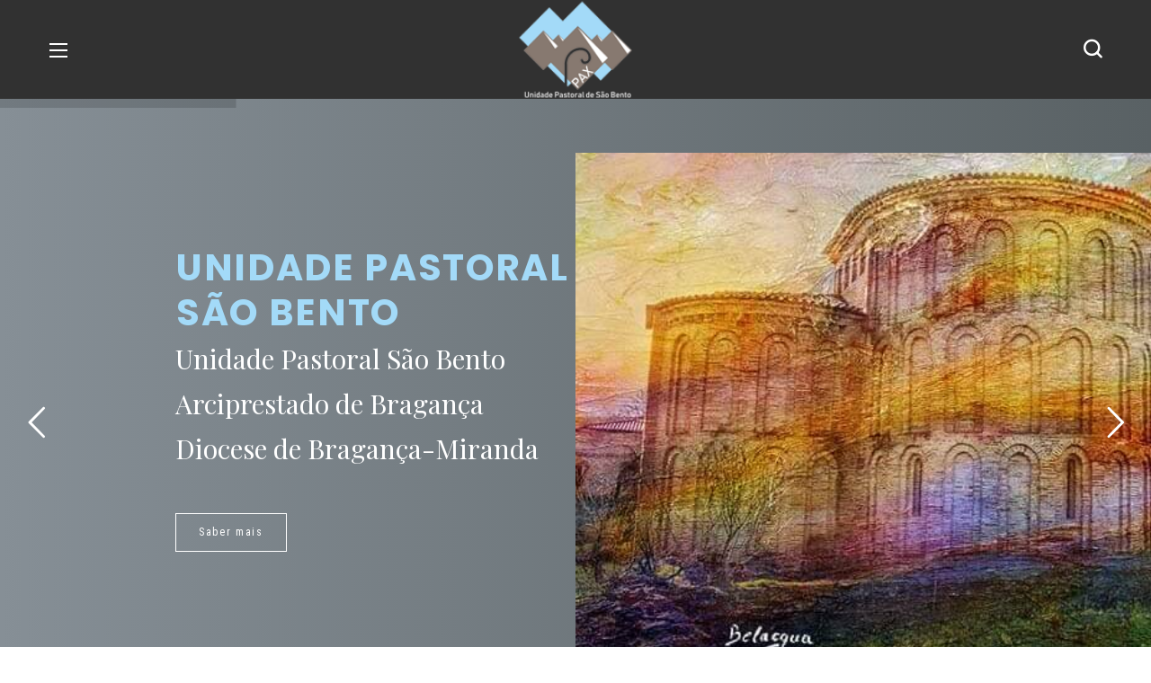

--- FILE ---
content_type: text/html; charset=UTF-8
request_url: https://upsaobento.pt/
body_size: 26723
content:
<!DOCTYPE html>
<html lang="pt-PT" prefix="og: https://ogp.me/ns#">
<head>
    <meta http-equiv="Content-Type" content="text/html; charset=UTF-8">
    <meta name="viewport" content="width=device-width, initial-scale=1, maximum-scale=1">
    <meta http-equiv="X-UA-Compatible" content="IE=Edge">
    
<!-- Search Engine Optimization by Rank Math - https://s.rankmath.com/home -->
<title>Home - Unidade Pastoral de São Bento</title>
<meta name="description" content="A Unidade Pastoral é um conjunto de paróquias vizinhas formando um quadro mais apropriado para a realização do trabalho pastoral de um determinado território."/>
<meta name="robots" content="index, follow, max-snippet:-1, max-video-preview:-1, max-image-preview:large"/>
<link rel="canonical" href="https://upsaobento.pt/" />
<meta property="og:locale" content="pt_PT" />
<meta property="og:type" content="website" />
<meta property="og:title" content="Home - Unidade Pastoral de São Bento" />
<meta property="og:description" content="A Unidade Pastoral é um conjunto de paróquias vizinhas formando um quadro mais apropriado para a realização do trabalho pastoral de um determinado território." />
<meta property="og:url" content="https://upsaobento.pt/" />
<meta property="og:site_name" content="Unidade Pastoral de São Bento" />
<meta property="og:updated_time" content="2022-09-26T09:27:39+00:00" />
<meta property="article:published_time" content="2020-11-19T09:55:56+00:00" />
<meta property="article:modified_time" content="2022-09-26T09:27:39+00:00" />
<meta name="twitter:card" content="summary_large_image" />
<meta name="twitter:title" content="Home - Unidade Pastoral de São Bento" />
<meta name="twitter:description" content="A Unidade Pastoral é um conjunto de paróquias vizinhas formando um quadro mais apropriado para a realização do trabalho pastoral de um determinado território." />
<meta name="twitter:label1" content="Written by" />
<meta name="twitter:data1" content="megatic" />
<meta name="twitter:label2" content="Time to read" />
<meta name="twitter:data2" content="1 minute" />
<script type="application/ld+json" class="rank-math-schema">{"@context":"https://schema.org","@graph":[{"@type":["Person","Organization"],"@id":"https://upsaobento.pt/#person","name":"Unidade Pastoral de S\u00e3o Bento"},{"@type":"WebSite","@id":"https://upsaobento.pt/#website","url":"https://upsaobento.pt","name":"Unidade Pastoral de S\u00e3o Bento","publisher":{"@id":"https://upsaobento.pt/#person"},"inLanguage":"pt-PT","potentialAction":{"@type":"SearchAction","target":"https://upsaobento.pt/?s={search_term_string}","query-input":"required name=search_term_string"}},{"@type":"ImageObject","@id":"http://upsaobento.pt/wp-content/uploads/2022/02/91700079_102130534786493_3251238286852620288_n.jpg","url":"http://upsaobento.pt/wp-content/uploads/2022/02/91700079_102130534786493_3251238286852620288_n.jpg","width":"200","height":"200","inLanguage":"pt-PT"},{"@type":"WebPage","@id":"https://upsaobento.pt/#webpage","url":"https://upsaobento.pt/","name":"Home - Unidade Pastoral de S\u00e3o Bento","datePublished":"2020-11-19T09:55:56+00:00","dateModified":"2022-09-26T09:27:39+00:00","about":{"@id":"https://upsaobento.pt/#person"},"isPartOf":{"@id":"https://upsaobento.pt/#website"},"primaryImageOfPage":{"@id":"http://upsaobento.pt/wp-content/uploads/2022/02/91700079_102130534786493_3251238286852620288_n.jpg"},"inLanguage":"pt-PT"},{"@type":"Person","@id":"https://upsaobento.pt/author/megatic/","name":"megatic","url":"https://upsaobento.pt/author/megatic/","image":{"@type":"ImageObject","@id":"https://secure.gravatar.com/avatar/17cd3b85a99c949edcf153e0a4182503?s=96&amp;d=mm&amp;r=g","url":"https://secure.gravatar.com/avatar/17cd3b85a99c949edcf153e0a4182503?s=96&amp;d=mm&amp;r=g","caption":"megatic","inLanguage":"pt-PT"},"sameAs":["http://upsaobento.pt"]},{"@type":"Article","headline":"Home - Unidade Pastoral de S\u00e3o Bento","datePublished":"2020-11-19T09:55:56+00:00","dateModified":"2022-09-26T09:27:39+00:00","author":{"@id":"https://upsaobento.pt/author/megatic/"},"publisher":{"@id":"https://upsaobento.pt/#person"},"description":"A Unidade Pastoral \u00e9 um conjunto de par\u00f3quias vizinhas formando um quadro mais apropriado para a realiza\u00e7\u00e3o do trabalho pastoral de um determinado territ\u00f3rio.","name":"Home - Unidade Pastoral de S\u00e3o Bento","@id":"https://upsaobento.pt/#richSnippet","isPartOf":{"@id":"https://upsaobento.pt/#webpage"},"image":{"@id":"http://upsaobento.pt/wp-content/uploads/2022/02/91700079_102130534786493_3251238286852620288_n.jpg"},"inLanguage":"pt-PT","mainEntityOfPage":{"@id":"https://upsaobento.pt/#webpage"}}]}</script>
<!-- /Rank Math WordPress SEO plugin -->

<link rel='dns-prefetch' href='//fonts.googleapis.com' />
<link rel='dns-prefetch' href='//s.w.org' />
<link rel='preconnect' href='https://fonts.gstatic.com' crossorigin />
<link rel="alternate" type="application/rss+xml" title="Unidade Pastoral de São Bento &raquo; Feed" href="https://upsaobento.pt/feed/" />
<link rel="alternate" type="application/rss+xml" title="Unidade Pastoral de São Bento &raquo; Feed de comentários" href="https://upsaobento.pt/comments/feed/" />
<link rel="alternate" type="text/calendar" title="Unidade Pastoral de São Bento &raquo; Feed iCal" href="https://upsaobento.pt/eventos/?ical=1" />
<script type="text/javascript">
window._wpemojiSettings = {"baseUrl":"https:\/\/s.w.org\/images\/core\/emoji\/13.1.0\/72x72\/","ext":".png","svgUrl":"https:\/\/s.w.org\/images\/core\/emoji\/13.1.0\/svg\/","svgExt":".svg","source":{"concatemoji":"https:\/\/upsaobento.pt\/wp-includes\/js\/wp-emoji-release.min.js?ver=5.9.12"}};
/*! This file is auto-generated */
!function(e,a,t){var n,r,o,i=a.createElement("canvas"),p=i.getContext&&i.getContext("2d");function s(e,t){var a=String.fromCharCode;p.clearRect(0,0,i.width,i.height),p.fillText(a.apply(this,e),0,0);e=i.toDataURL();return p.clearRect(0,0,i.width,i.height),p.fillText(a.apply(this,t),0,0),e===i.toDataURL()}function c(e){var t=a.createElement("script");t.src=e,t.defer=t.type="text/javascript",a.getElementsByTagName("head")[0].appendChild(t)}for(o=Array("flag","emoji"),t.supports={everything:!0,everythingExceptFlag:!0},r=0;r<o.length;r++)t.supports[o[r]]=function(e){if(!p||!p.fillText)return!1;switch(p.textBaseline="top",p.font="600 32px Arial",e){case"flag":return s([127987,65039,8205,9895,65039],[127987,65039,8203,9895,65039])?!1:!s([55356,56826,55356,56819],[55356,56826,8203,55356,56819])&&!s([55356,57332,56128,56423,56128,56418,56128,56421,56128,56430,56128,56423,56128,56447],[55356,57332,8203,56128,56423,8203,56128,56418,8203,56128,56421,8203,56128,56430,8203,56128,56423,8203,56128,56447]);case"emoji":return!s([10084,65039,8205,55357,56613],[10084,65039,8203,55357,56613])}return!1}(o[r]),t.supports.everything=t.supports.everything&&t.supports[o[r]],"flag"!==o[r]&&(t.supports.everythingExceptFlag=t.supports.everythingExceptFlag&&t.supports[o[r]]);t.supports.everythingExceptFlag=t.supports.everythingExceptFlag&&!t.supports.flag,t.DOMReady=!1,t.readyCallback=function(){t.DOMReady=!0},t.supports.everything||(n=function(){t.readyCallback()},a.addEventListener?(a.addEventListener("DOMContentLoaded",n,!1),e.addEventListener("load",n,!1)):(e.attachEvent("onload",n),a.attachEvent("onreadystatechange",function(){"complete"===a.readyState&&t.readyCallback()})),(n=t.source||{}).concatemoji?c(n.concatemoji):n.wpemoji&&n.twemoji&&(c(n.twemoji),c(n.wpemoji)))}(window,document,window._wpemojiSettings);
</script>
<style type="text/css">
img.wp-smiley,
img.emoji {
	display: inline !important;
	border: none !important;
	box-shadow: none !important;
	height: 1em !important;
	width: 1em !important;
	margin: 0 0.07em !important;
	vertical-align: -0.1em !important;
	background: none !important;
	padding: 0 !important;
}
</style>
	<link rel='stylesheet' id='sweetalert2-css'  href='https://upsaobento.pt/wp-content/plugins/user-registration/assets/css/sweetalert2/sweetalert2.min.css?ver=10.16.7' type='text/css' media='all' />
<link rel='stylesheet' id='user-registration-general-css'  href='https://upsaobento.pt/wp-content/plugins/user-registration/assets/css/user-registration.css?ver=2.2.3' type='text/css' media='all' />
<link rel='stylesheet' id='user-registration-smallscreen-css'  href='https://upsaobento.pt/wp-content/plugins/user-registration/assets/css/user-registration-smallscreen.css?ver=2.2.3' type='text/css' media='only screen and (max-width: 768px)' />
<link rel='stylesheet' id='user-registration-my-account-layout-css'  href='https://upsaobento.pt/wp-content/plugins/user-registration/assets/css/my-account-layout.css?ver=2.2.3' type='text/css' media='all' />
<link rel='stylesheet' id='dashicons-css'  href='https://upsaobento.pt/wp-includes/css/dashicons.min.css?ver=5.9.12' type='text/css' media='all' />
<style id='global-styles-inline-css' type='text/css'>
body{--wp--preset--color--black: #000000;--wp--preset--color--cyan-bluish-gray: #abb8c3;--wp--preset--color--white: #ffffff;--wp--preset--color--pale-pink: #f78da7;--wp--preset--color--vivid-red: #cf2e2e;--wp--preset--color--luminous-vivid-orange: #ff6900;--wp--preset--color--luminous-vivid-amber: #fcb900;--wp--preset--color--light-green-cyan: #7bdcb5;--wp--preset--color--vivid-green-cyan: #00d084;--wp--preset--color--pale-cyan-blue: #8ed1fc;--wp--preset--color--vivid-cyan-blue: #0693e3;--wp--preset--color--vivid-purple: #9b51e0;--wp--preset--gradient--vivid-cyan-blue-to-vivid-purple: linear-gradient(135deg,rgba(6,147,227,1) 0%,rgb(155,81,224) 100%);--wp--preset--gradient--light-green-cyan-to-vivid-green-cyan: linear-gradient(135deg,rgb(122,220,180) 0%,rgb(0,208,130) 100%);--wp--preset--gradient--luminous-vivid-amber-to-luminous-vivid-orange: linear-gradient(135deg,rgba(252,185,0,1) 0%,rgba(255,105,0,1) 100%);--wp--preset--gradient--luminous-vivid-orange-to-vivid-red: linear-gradient(135deg,rgba(255,105,0,1) 0%,rgb(207,46,46) 100%);--wp--preset--gradient--very-light-gray-to-cyan-bluish-gray: linear-gradient(135deg,rgb(238,238,238) 0%,rgb(169,184,195) 100%);--wp--preset--gradient--cool-to-warm-spectrum: linear-gradient(135deg,rgb(74,234,220) 0%,rgb(151,120,209) 20%,rgb(207,42,186) 40%,rgb(238,44,130) 60%,rgb(251,105,98) 80%,rgb(254,248,76) 100%);--wp--preset--gradient--blush-light-purple: linear-gradient(135deg,rgb(255,206,236) 0%,rgb(152,150,240) 100%);--wp--preset--gradient--blush-bordeaux: linear-gradient(135deg,rgb(254,205,165) 0%,rgb(254,45,45) 50%,rgb(107,0,62) 100%);--wp--preset--gradient--luminous-dusk: linear-gradient(135deg,rgb(255,203,112) 0%,rgb(199,81,192) 50%,rgb(65,88,208) 100%);--wp--preset--gradient--pale-ocean: linear-gradient(135deg,rgb(255,245,203) 0%,rgb(182,227,212) 50%,rgb(51,167,181) 100%);--wp--preset--gradient--electric-grass: linear-gradient(135deg,rgb(202,248,128) 0%,rgb(113,206,126) 100%);--wp--preset--gradient--midnight: linear-gradient(135deg,rgb(2,3,129) 0%,rgb(40,116,252) 100%);--wp--preset--duotone--dark-grayscale: url('#wp-duotone-dark-grayscale');--wp--preset--duotone--grayscale: url('#wp-duotone-grayscale');--wp--preset--duotone--purple-yellow: url('#wp-duotone-purple-yellow');--wp--preset--duotone--blue-red: url('#wp-duotone-blue-red');--wp--preset--duotone--midnight: url('#wp-duotone-midnight');--wp--preset--duotone--magenta-yellow: url('#wp-duotone-magenta-yellow');--wp--preset--duotone--purple-green: url('#wp-duotone-purple-green');--wp--preset--duotone--blue-orange: url('#wp-duotone-blue-orange');--wp--preset--font-size--small: 13px;--wp--preset--font-size--medium: 20px;--wp--preset--font-size--large: 36px;--wp--preset--font-size--x-large: 42px;}.has-black-color{color: var(--wp--preset--color--black) !important;}.has-cyan-bluish-gray-color{color: var(--wp--preset--color--cyan-bluish-gray) !important;}.has-white-color{color: var(--wp--preset--color--white) !important;}.has-pale-pink-color{color: var(--wp--preset--color--pale-pink) !important;}.has-vivid-red-color{color: var(--wp--preset--color--vivid-red) !important;}.has-luminous-vivid-orange-color{color: var(--wp--preset--color--luminous-vivid-orange) !important;}.has-luminous-vivid-amber-color{color: var(--wp--preset--color--luminous-vivid-amber) !important;}.has-light-green-cyan-color{color: var(--wp--preset--color--light-green-cyan) !important;}.has-vivid-green-cyan-color{color: var(--wp--preset--color--vivid-green-cyan) !important;}.has-pale-cyan-blue-color{color: var(--wp--preset--color--pale-cyan-blue) !important;}.has-vivid-cyan-blue-color{color: var(--wp--preset--color--vivid-cyan-blue) !important;}.has-vivid-purple-color{color: var(--wp--preset--color--vivid-purple) !important;}.has-black-background-color{background-color: var(--wp--preset--color--black) !important;}.has-cyan-bluish-gray-background-color{background-color: var(--wp--preset--color--cyan-bluish-gray) !important;}.has-white-background-color{background-color: var(--wp--preset--color--white) !important;}.has-pale-pink-background-color{background-color: var(--wp--preset--color--pale-pink) !important;}.has-vivid-red-background-color{background-color: var(--wp--preset--color--vivid-red) !important;}.has-luminous-vivid-orange-background-color{background-color: var(--wp--preset--color--luminous-vivid-orange) !important;}.has-luminous-vivid-amber-background-color{background-color: var(--wp--preset--color--luminous-vivid-amber) !important;}.has-light-green-cyan-background-color{background-color: var(--wp--preset--color--light-green-cyan) !important;}.has-vivid-green-cyan-background-color{background-color: var(--wp--preset--color--vivid-green-cyan) !important;}.has-pale-cyan-blue-background-color{background-color: var(--wp--preset--color--pale-cyan-blue) !important;}.has-vivid-cyan-blue-background-color{background-color: var(--wp--preset--color--vivid-cyan-blue) !important;}.has-vivid-purple-background-color{background-color: var(--wp--preset--color--vivid-purple) !important;}.has-black-border-color{border-color: var(--wp--preset--color--black) !important;}.has-cyan-bluish-gray-border-color{border-color: var(--wp--preset--color--cyan-bluish-gray) !important;}.has-white-border-color{border-color: var(--wp--preset--color--white) !important;}.has-pale-pink-border-color{border-color: var(--wp--preset--color--pale-pink) !important;}.has-vivid-red-border-color{border-color: var(--wp--preset--color--vivid-red) !important;}.has-luminous-vivid-orange-border-color{border-color: var(--wp--preset--color--luminous-vivid-orange) !important;}.has-luminous-vivid-amber-border-color{border-color: var(--wp--preset--color--luminous-vivid-amber) !important;}.has-light-green-cyan-border-color{border-color: var(--wp--preset--color--light-green-cyan) !important;}.has-vivid-green-cyan-border-color{border-color: var(--wp--preset--color--vivid-green-cyan) !important;}.has-pale-cyan-blue-border-color{border-color: var(--wp--preset--color--pale-cyan-blue) !important;}.has-vivid-cyan-blue-border-color{border-color: var(--wp--preset--color--vivid-cyan-blue) !important;}.has-vivid-purple-border-color{border-color: var(--wp--preset--color--vivid-purple) !important;}.has-vivid-cyan-blue-to-vivid-purple-gradient-background{background: var(--wp--preset--gradient--vivid-cyan-blue-to-vivid-purple) !important;}.has-light-green-cyan-to-vivid-green-cyan-gradient-background{background: var(--wp--preset--gradient--light-green-cyan-to-vivid-green-cyan) !important;}.has-luminous-vivid-amber-to-luminous-vivid-orange-gradient-background{background: var(--wp--preset--gradient--luminous-vivid-amber-to-luminous-vivid-orange) !important;}.has-luminous-vivid-orange-to-vivid-red-gradient-background{background: var(--wp--preset--gradient--luminous-vivid-orange-to-vivid-red) !important;}.has-very-light-gray-to-cyan-bluish-gray-gradient-background{background: var(--wp--preset--gradient--very-light-gray-to-cyan-bluish-gray) !important;}.has-cool-to-warm-spectrum-gradient-background{background: var(--wp--preset--gradient--cool-to-warm-spectrum) !important;}.has-blush-light-purple-gradient-background{background: var(--wp--preset--gradient--blush-light-purple) !important;}.has-blush-bordeaux-gradient-background{background: var(--wp--preset--gradient--blush-bordeaux) !important;}.has-luminous-dusk-gradient-background{background: var(--wp--preset--gradient--luminous-dusk) !important;}.has-pale-ocean-gradient-background{background: var(--wp--preset--gradient--pale-ocean) !important;}.has-electric-grass-gradient-background{background: var(--wp--preset--gradient--electric-grass) !important;}.has-midnight-gradient-background{background: var(--wp--preset--gradient--midnight) !important;}.has-small-font-size{font-size: var(--wp--preset--font-size--small) !important;}.has-medium-font-size{font-size: var(--wp--preset--font-size--medium) !important;}.has-large-font-size{font-size: var(--wp--preset--font-size--large) !important;}.has-x-large-font-size{font-size: var(--wp--preset--font-size--x-large) !important;}
</style>
<link rel='stylesheet' id='contact-form-7-css'  href='https://upsaobento.pt/wp-content/plugins/contact-form-7/includes/css/styles.css?ver=5.6.4' type='text/css' media='all' />
<link rel='stylesheet' id='wp-job-manager-job-listings-css'  href='https://upsaobento.pt/wp-content/plugins/wp-job-manager/assets/dist/css/job-listings.css?ver=d866e43503c5e047c6b0be0a9557cf8e' type='text/css' media='all' />
<link rel='stylesheet' id='give-styles-css'  href='https://upsaobento.pt/wp-content/plugins/give/assets/dist/css/give.css?ver=2.23.0' type='text/css' media='all' />
<link rel='stylesheet' id='give-donation-summary-style-frontend-css'  href='https://upsaobento.pt/wp-content/plugins/give/assets/dist/css/give-donation-summary.css?ver=2.23.0' type='text/css' media='all' />
<link rel='stylesheet' id='elementor-icons-css'  href='https://upsaobento.pt/wp-content/plugins/elementor/assets/lib/eicons/css/elementor-icons.min.css?ver=5.16.0' type='text/css' media='all' />
<link rel='stylesheet' id='elementor-frontend-css'  href='https://upsaobento.pt/wp-content/plugins/elementor/assets/css/frontend-lite.min.css?ver=3.7.8' type='text/css' media='all' />
<style id='elementor-frontend-inline-css' type='text/css'>
.elementor-container > .elementor-row > .elementor-column > .elementor-element-populated,.elementor-container > .elementor-column > .elementor-element-populated {padding-top: 0;padding-bottom: 0;}.elementor-column-gap-default > .elementor-row > .elementor-column > .elementor-element-populated,.elementor-column-gap-default > .elementor-column > .elementor-element-populated {padding-left: 15px;padding-right: 15px;}
</style>
<link rel='stylesheet' id='elementor-post-6499-css'  href='https://upsaobento.pt/wp-content/uploads/elementor/css/post-6499.css?ver=1651856321' type='text/css' media='all' />
<link rel='stylesheet' id='font-awesome-5-all-css'  href='https://upsaobento.pt/wp-content/plugins/elementor/assets/lib/font-awesome/css/all.min.css?ver=3.7.8' type='text/css' media='all' />
<link rel='stylesheet' id='font-awesome-4-shim-css'  href='https://upsaobento.pt/wp-content/plugins/elementor/assets/lib/font-awesome/css/v4-shims.min.css?ver=3.7.8' type='text/css' media='all' />
<link rel='stylesheet' id='elementor-global-css'  href='https://upsaobento.pt/wp-content/uploads/elementor/css/global.css?ver=1651856321' type='text/css' media='all' />
<link rel='stylesheet' id='elementor-post-4195-css'  href='https://upsaobento.pt/wp-content/uploads/elementor/css/post-4195.css?ver=1659451297' type='text/css' media='all' />
<link rel='stylesheet' id='elementor-post-4521-css'  href='https://upsaobento.pt/wp-content/uploads/elementor/css/post-4521.css?ver=1651856321' type='text/css' media='all' />
<link rel='stylesheet' id='elementor-post-4526-css'  href='https://upsaobento.pt/wp-content/uploads/elementor/css/post-4526.css?ver=1651856322' type='text/css' media='all' />
<link rel='stylesheet' id='elementor-post-4513-css'  href='https://upsaobento.pt/wp-content/uploads/elementor/css/post-4513.css?ver=1674645495' type='text/css' media='all' />
<link rel='stylesheet' id='elementor-post-4531-css'  href='https://upsaobento.pt/wp-content/uploads/elementor/css/post-4531.css?ver=1651856322' type='text/css' media='all' />
<link rel='stylesheet' id='bighearts-theme-info-css'  href='https://upsaobento.pt/wp-content/themes/bighearts/style.css?ver=1.1.4' type='text/css' media='all' />
<style id='bighearts-theme-info-inline-css' type='text/css'>
:root {--bighearts-primary-color: #a3daf8;--bighearts-secondary-color: #8ac8ea;--bighearts-button-color-idle: #a3daf8;--bighearts-button-color-hover: #8ac8ea;--bighearts-back-to-top-color: #a3daf8;--bighearts-back-to-top-background: #ffffff;--bighearts-average-of-primary-and-secondary: #97d1f1;--bighearts-body-background: #ffffff;--bighearts-header-font-family: Quicksand;--bighearts-header-font-weight: 700;--bighearts-header-font-color: #232323;--bighearts-h1-font-family: Quicksand;--bighearts-h1-font-size: 48px;--bighearts-h1-line-height: 72px;--bighearts-h1-font-weight: 700;--bighearts-h1-text-transform: none;--bighearts-h2-font-family: Quicksand;--bighearts-h2-font-size: 42px;--bighearts-h2-line-height: 60px;--bighearts-h2-font-weight: 700;--bighearts-h2-text-transform: none;--bighearts-h3-font-family: Quicksand;--bighearts-h3-font-size: 36px;--bighearts-h3-line-height: 50px;--bighearts-h3-font-weight: 700;--bighearts-h3-text-transform: none;--bighearts-h4-font-family: Quicksand;--bighearts-h4-font-size: 30px;--bighearts-h4-line-height: 40px;--bighearts-h4-font-weight: 700;--bighearts-h4-text-transform: none;--bighearts-h5-font-family: Quicksand;--bighearts-h5-font-size: 24px;--bighearts-h5-line-height: 38px;--bighearts-h5-font-weight: 700;--bighearts-h5-text-transform: none;--bighearts-h6-font-family: Quicksand;--bighearts-h6-font-size: 18px;--bighearts-h6-line-height: 30px;--bighearts-h6-font-weight: 700;--bighearts-h6-text-transform: none;--bighearts-content-font-family: Nunito Sans;--bighearts-content-font-size: 16px;--bighearts-content-line-height: 1.875;--bighearts-content-font-weight: 400;--bighearts-content-color: #616161;--bighearts-menu-font-family: Quicksand;--bighearts-menu-font-size: 16px;--bighearts-menu-line-height: 30px;--bighearts-menu-font-weight: 700;--bighearts-submenu-font-family: Quicksand;--bighearts-submenu-font-size: 15px;--bighearts-submenu-line-height: 30px;--bighearts-submenu-font-weight: 700;--bighearts-submenu-color: #313131;--bighearts-submenu-background: rgba(255,255,255,1);--bighearts-submenu-mobile-color: #ffffff;--bighearts-submenu-mobile-background: rgba(45,45,45,1);--bighearts-submenu-mobile-overlay: rgba(49, 49, 49, 0.8);--bighearts-additional-font-family: Amatic SC;--bighearts-additional-font-weight: 700;--bighearts-button-font-family: Quicksand;--bighearts-button-font-size: 14px;--bighearts-button-line-height: 28px;--bighearts-button-font-weight: 700;--bighearts-button-text-transform: uppercase;--bighearts-button-letter-spacing: 0;--bighearts-sidepanel-title-color: #232323;--bighearts-elementor-container-width: 1200px;}@media only screen and (max-width: 1300px) {.wgl-theme-header {background-color: rgba(49,49,49, 1) !important;color: #ffffff !important;}header.wgl-theme-header .wgl-mobile-header {display: block;}.wgl-site-header,.wgl-theme-header .primary-nav {display: none;}.wgl-theme-header .hamburger-box {display: inline-flex;}header.wgl-theme-header .mobile_nav_wrapper .primary-nav {display: block;}.wgl-theme-header .wgl-sticky-header {display: none;}.wgl-page-socials {display: none;}body .wgl-theme-header.header_overlap {position: relative;z-index: 2;}}@media (max-width: 768px) {.page-header {padding-top: 70px !important;padding-bottom: 70px !important;min-height: auto !important;}.page-header_content .page-header_title {color: #ffffff !important; font-size: 38px !important; line-height: 48px !important;}.page-header_content .page-header_breadcrumbs {color: #ffffff !important;font-size: 14px !important;line-height: 24px !important;}.page-header_breadcrumbs .divider:not(:last-child):before {width: 10px;}}
</style>
<link rel='stylesheet' id='bighearts-flaticon-css'  href='https://upsaobento.pt/wp-content/themes/bighearts/fonts/flaticon/flaticon.css?ver=1.1.4' type='text/css' media='all' />
<link rel='stylesheet' id='bighearts-main-css'  href='https://upsaobento.pt/wp-content/themes/bighearts/css/main.css?ver=1.1.4' type='text/css' media='all' />
<link rel='stylesheet' id='bighearts-preloader-css'  href='https://upsaobento.pt/wp-content/themes/bighearts/css/pluggable/preloader.css?ver=1.1.4' type='text/css' media='all' />
<link rel='stylesheet' id='bighearts-give-wp-css'  href='https://upsaobento.pt/wp-content/themes/bighearts/css/pluggable/give-wp.css?ver=1.1.4' type='text/css' media='all' />
<link rel='stylesheet' id='bighearts-side-panel-css'  href='https://upsaobento.pt/wp-content/themes/bighearts/css/pluggable/side-panel.css?ver=1.1.4' type='text/css' media='all' />
<link rel='stylesheet' id='bighearts-responsive-css'  href='https://upsaobento.pt/wp-content/themes/bighearts/css/responsive.css?ver=1.1.4' type='text/css' media='all' />
<link rel='stylesheet' id='bighearts-dynamic-css'  href='https://upsaobento.pt/wp-content/themes/bighearts/css/dynamic.css?ver=1.1.4' type='text/css' media='all' />
<link rel='stylesheet' id='newsletter-css'  href='https://upsaobento.pt/wp-content/plugins/newsletter/style.css?ver=7.5.3' type='text/css' media='all' />
<link rel="preload" as="style" href="https://fonts.googleapis.com/css?family=Nunito%20Sans:400,600,700%7CQuicksand:700,400,500,600%7CAmatic%20SC:700,400,%20700&#038;display=swap&#038;ver=1649952459" /><link rel="stylesheet" href="https://fonts.googleapis.com/css?family=Nunito%20Sans:400,600,700%7CQuicksand:700,400,500,600%7CAmatic%20SC:700,400,%20700&#038;display=swap&#038;ver=1649952459" media="print" onload="this.media='all'"><noscript><link rel="stylesheet" href="https://fonts.googleapis.com/css?family=Nunito%20Sans:400,600,700%7CQuicksand:700,400,500,600%7CAmatic%20SC:700,400,%20700&#038;display=swap&#038;ver=1649952459" /></noscript><script type='text/javascript' src='https://upsaobento.pt/wp-includes/js/jquery/jquery.min.js?ver=3.6.0' id='jquery-core-js'></script>
<script type='text/javascript' src='https://upsaobento.pt/wp-includes/js/jquery/jquery-migrate.min.js?ver=3.3.2' id='jquery-migrate-js'></script>
<script type='text/javascript' src='https://upsaobento.pt/wp-includes/js/dist/vendor/regenerator-runtime.min.js?ver=0.13.9' id='regenerator-runtime-js'></script>
<script type='text/javascript' src='https://upsaobento.pt/wp-includes/js/dist/vendor/wp-polyfill.min.js?ver=3.15.0' id='wp-polyfill-js'></script>
<script type='text/javascript' src='https://upsaobento.pt/wp-includes/js/dist/hooks.min.js?ver=1e58c8c5a32b2e97491080c5b10dc71c' id='wp-hooks-js'></script>
<script type='text/javascript' src='https://upsaobento.pt/wp-includes/js/dist/i18n.min.js?ver=30fcecb428a0e8383d3776bcdd3a7834' id='wp-i18n-js'></script>
<script type='text/javascript' id='wp-i18n-js-after'>
wp.i18n.setLocaleData( { 'text direction\u0004ltr': [ 'ltr' ] } );
</script>
<script type='text/javascript' id='give-js-extra'>
/* <![CDATA[ */
var give_global_vars = {"ajaxurl":"https:\/\/upsaobento.pt\/wp-admin\/admin-ajax.php","checkout_nonce":"a9a3007670","currency":"EUR","currency_sign":"\u20ac","currency_pos":"before","thousands_separator":".","decimal_separator":",","no_gateway":"Please select a payment method.","bad_minimum":"The minimum custom donation amount for this form is","bad_maximum":"The maximum custom donation amount for this form is","general_loading":"Loading...","purchase_loading":"Please Wait...","textForOverlayScreen":"<h3>Processing...<\/h3><p>This will only take a second!<\/p>","number_decimals":"2","is_test_mode":"","give_version":"2.23.0","magnific_options":{"main_class":"give-modal","close_on_bg_click":false},"form_translation":{"payment-mode":"Please select payment mode.","give_first":"Please enter your first name.","give_last":"Please enter your last name.","give_email":"Please enter a valid email address.","give_user_login":"Invalid email address or username.","give_user_pass":"Enter a password.","give_user_pass_confirm":"Enter the password confirmation.","give_agree_to_terms":"You must agree to the terms and conditions."},"confirm_email_sent_message":"Please check your email and click on the link to access your complete donation history.","ajax_vars":{"ajaxurl":"https:\/\/upsaobento.pt\/wp-admin\/admin-ajax.php","ajaxNonce":"e7884e26eb","loading":"Loading","select_option":"Please select an option","default_gateway":"offline","permalinks":"1","number_decimals":2},"cookie_hash":"c28ec9d2dc8c203119a98784b24d7abf","session_nonce_cookie_name":"wp-give_session_reset_nonce_c28ec9d2dc8c203119a98784b24d7abf","session_cookie_name":"wp-give_session_c28ec9d2dc8c203119a98784b24d7abf","delete_session_nonce_cookie":"0"};
var giveApiSettings = {"root":"https:\/\/upsaobento.pt\/wp-json\/give-api\/v2\/","rest_base":"give-api\/v2"};
/* ]]> */
</script>
<script type='text/javascript' id='give-js-translations'>
( function( domain, translations ) {
	var localeData = translations.locale_data[ domain ] || translations.locale_data.messages;
	localeData[""].domain = domain;
	wp.i18n.setLocaleData( localeData, domain );
} )( "give", { "locale_data": { "messages": { "": {} } } } );
</script>
<script type='text/javascript' src='https://upsaobento.pt/wp-content/plugins/give/assets/dist/js/give.js?ver=66dd85b7d7527a57' id='give-js'></script>
<script type='text/javascript' src='https://upsaobento.pt/wp-content/plugins/elementor/assets/lib/font-awesome/js/v4-shims.min.js?ver=3.7.8' id='font-awesome-4-shim-js'></script>
<link rel="https://api.w.org/" href="https://upsaobento.pt/wp-json/" /><link rel="alternate" type="application/json" href="https://upsaobento.pt/wp-json/wp/v2/pages/4195" /><link rel="EditURI" type="application/rsd+xml" title="RSD" href="https://upsaobento.pt/xmlrpc.php?rsd" />
<link rel="wlwmanifest" type="application/wlwmanifest+xml" href="https://upsaobento.pt/wp-includes/wlwmanifest.xml" /> 
<meta name="generator" content="WordPress 5.9.12" />
<link rel='shortlink' href='https://upsaobento.pt/' />
<link rel="alternate" type="application/json+oembed" href="https://upsaobento.pt/wp-json/oembed/1.0/embed?url=https%3A%2F%2Fupsaobento.pt%2F" />
<link rel="alternate" type="text/xml+oembed" href="https://upsaobento.pt/wp-json/oembed/1.0/embed?url=https%3A%2F%2Fupsaobento.pt%2F&#038;format=xml" />
<meta name="generator" content="Give v2.23.0" />
<meta name="tec-api-version" content="v1"><meta name="tec-api-origin" content="https://upsaobento.pt"><link rel="alternate" href="https://upsaobento.pt/wp-json/tribe/events/v1/" /><link rel="apple-touch-icon" sizes="114x114" href="/sites/UnidadePastoralSaoBento/wp-content/uploads/fbrfg/apple-touch-icon.png">
<link rel="icon" type="image/png" sizes="32x32" href="/sites/UnidadePastoralSaoBento/wp-content/uploads/fbrfg/favicon-32x32.png">
<link rel="icon" type="image/png" sizes="16x16" href="/sites/UnidadePastoralSaoBento/wp-content/uploads/fbrfg/favicon-16x16.png">
<link rel="manifest" href="/sites/UnidadePastoralSaoBento/wp-content/uploads/fbrfg/site.webmanifest">
<link rel="shortcut icon" href="/sites/UnidadePastoralSaoBento/wp-content/uploads/fbrfg/favicon.ico">
<meta name="msapplication-TileColor" content="#da532c">
<meta name="msapplication-config" content="/sites/UnidadePastoralSaoBento/wp-content/uploads/fbrfg/browserconfig.xml">
<meta name="theme-color" content="#ffffff"><meta name="generator" content="Powered by Slider Revolution 6.5.8 - responsive, Mobile-Friendly Slider Plugin for WordPress with comfortable drag and drop interface." />
<link rel="icon" href="https://upsaobento.pt/wp-content/uploads/2022/02/saobento-favicon.png" sizes="32x32" />
<link rel="icon" href="https://upsaobento.pt/wp-content/uploads/2022/02/saobento-favicon.png" sizes="192x192" />
<link rel="apple-touch-icon" href="https://upsaobento.pt/wp-content/uploads/2022/02/saobento-favicon.png" />
<meta name="msapplication-TileImage" content="https://upsaobento.pt/wp-content/uploads/2022/02/saobento-favicon.png" />
<script type="text/javascript">function setREVStartSize(e){
			//window.requestAnimationFrame(function() {				 
				window.RSIW = window.RSIW===undefined ? window.innerWidth : window.RSIW;	
				window.RSIH = window.RSIH===undefined ? window.innerHeight : window.RSIH;	
				try {								
					var pw = document.getElementById(e.c).parentNode.offsetWidth,
						newh;
					pw = pw===0 || isNaN(pw) ? window.RSIW : pw;
					e.tabw = e.tabw===undefined ? 0 : parseInt(e.tabw);
					e.thumbw = e.thumbw===undefined ? 0 : parseInt(e.thumbw);
					e.tabh = e.tabh===undefined ? 0 : parseInt(e.tabh);
					e.thumbh = e.thumbh===undefined ? 0 : parseInt(e.thumbh);
					e.tabhide = e.tabhide===undefined ? 0 : parseInt(e.tabhide);
					e.thumbhide = e.thumbhide===undefined ? 0 : parseInt(e.thumbhide);
					e.mh = e.mh===undefined || e.mh=="" || e.mh==="auto" ? 0 : parseInt(e.mh,0);		
					if(e.layout==="fullscreen" || e.l==="fullscreen") 						
						newh = Math.max(e.mh,window.RSIH);					
					else{					
						e.gw = Array.isArray(e.gw) ? e.gw : [e.gw];
						for (var i in e.rl) if (e.gw[i]===undefined || e.gw[i]===0) e.gw[i] = e.gw[i-1];					
						e.gh = e.el===undefined || e.el==="" || (Array.isArray(e.el) && e.el.length==0)? e.gh : e.el;
						e.gh = Array.isArray(e.gh) ? e.gh : [e.gh];
						for (var i in e.rl) if (e.gh[i]===undefined || e.gh[i]===0) e.gh[i] = e.gh[i-1];
											
						var nl = new Array(e.rl.length),
							ix = 0,						
							sl;					
						e.tabw = e.tabhide>=pw ? 0 : e.tabw;
						e.thumbw = e.thumbhide>=pw ? 0 : e.thumbw;
						e.tabh = e.tabhide>=pw ? 0 : e.tabh;
						e.thumbh = e.thumbhide>=pw ? 0 : e.thumbh;					
						for (var i in e.rl) nl[i] = e.rl[i]<window.RSIW ? 0 : e.rl[i];
						sl = nl[0];									
						for (var i in nl) if (sl>nl[i] && nl[i]>0) { sl = nl[i]; ix=i;}															
						var m = pw>(e.gw[ix]+e.tabw+e.thumbw) ? 1 : (pw-(e.tabw+e.thumbw)) / (e.gw[ix]);					
						newh =  (e.gh[ix] * m) + (e.tabh + e.thumbh);
					}
					var el = document.getElementById(e.c);
					if (el!==null && el) el.style.height = newh+"px";					
					el = document.getElementById(e.c+"_wrapper");
					if (el!==null && el) {
						el.style.height = newh+"px";
						el.style.display = "block";
					}
				} catch(e){
					console.log("Failure at Presize of Slider:" + e)
				}					   
			//});
		  };</script>
		<style type="text/css" id="wp-custom-css">
			#side-panel .side-panel_close {
    background-color: #a3daf8;
}

.tribe-events .tribe-events-c-search__button {
    background-color: #A3DAF8;
    
}
.tribe-events .tribe-events-c-search__button:hover {
    background-color: #8AC8EA;
    
}

.tribe-common .tribe-common-c-btn-border, .tribe-common a.tribe-common-c-btn-border {
    border: 1px solid #A3DAF8;
    color: #A3DAF8;
}

.tribe-events .tribe-events-c-subscribe-dropdown .tribe-events-c-subscribe-dropdown__button.tribe-events-c-subscribe-dropdown__button--active, .tribe-events .tribe-events-c-subscribe-dropdown .tribe-events-c-subscribe-dropdown__button:focus, .tribe-events .tribe-events-c-subscribe-dropdown .tribe-events-c-subscribe-dropdown__button:focus-within, .tribe-events .tribe-events-c-subscribe-dropdown .tribe-events-c-subscribe-dropdown__button:hover {
    background-color: #A3DAF8 !important;
    color: #ffffff !important;
}

/* newsletter form */
.tnp-subscription-minimal input.tnp-email {
	border-right:0px !important;
	border: 2px solid #A3DAF8;
  background-color: #222328;
	font-family: Quicksand;
	height:50px;
	color:#fff;
	border-top-left-radius:18px;
	border-bottom-left-radius:18px;
	
}

.tnp-subscription-minimal input.tnp-submit {
	height:50px;
	border:1px;
	border-left:0px !important;
  background-color: #A3DAF8;
	font-family: Quicksand;
	border-top-right-radius:18px;
	border-bottom-right-radius:18px;

	
}
.tnp-subscription-minimal input.tnp-submit:hover {
	border-left:0px !important;
  background-color: #8AC8EA;
	font-family: Quicksand;
	color:#fff;
}
/* newsletter form*/

#main-content > article > div > div > div > div.meta-data{
	display:none;
}

.bighearts-post-navigation{
	display:none;
}

.select__field{
	width:100%;
}

.select__field:before {
	display:none;
}

body.post-type-archive-tribe_events .page-header_title { display: none !important; }

.tribe-events-calendar-list .hentry a{
	font-size:20px;
	
}
.tribe-events-calendar-month__body .tribe-events-calendar-month__calendar-event-title a{
	font-size:20px;
	
}

.tribe-events-calendar-day__event-header .tribe-events-calendar-day__event-title a{
	font-size:20px;
	
}
		</style>
		<style id="bighearts_set-dynamic-css" title="dynamic-css" class="redux-options-output">#side-panel .side-panel_sidebar{padding-top:40px;padding-right:25px;padding-bottom:40px;padding-left:25px;}</style><script></script></head>

<body class="home page-template-default page page-id-4195 user-registration-page tribe-no-js bighearts elementor-default elementor-kit-6499 elementor-page elementor-page-4195">
    <svg xmlns="http://www.w3.org/2000/svg" viewBox="0 0 0 0" width="0" height="0" focusable="false" role="none" style="visibility: hidden; position: absolute; left: -9999px; overflow: hidden;" ><defs><filter id="wp-duotone-dark-grayscale"><feColorMatrix color-interpolation-filters="sRGB" type="matrix" values=" .299 .587 .114 0 0 .299 .587 .114 0 0 .299 .587 .114 0 0 .299 .587 .114 0 0 " /><feComponentTransfer color-interpolation-filters="sRGB" ><feFuncR type="table" tableValues="0 0.49803921568627" /><feFuncG type="table" tableValues="0 0.49803921568627" /><feFuncB type="table" tableValues="0 0.49803921568627" /><feFuncA type="table" tableValues="1 1" /></feComponentTransfer><feComposite in2="SourceGraphic" operator="in" /></filter></defs></svg><svg xmlns="http://www.w3.org/2000/svg" viewBox="0 0 0 0" width="0" height="0" focusable="false" role="none" style="visibility: hidden; position: absolute; left: -9999px; overflow: hidden;" ><defs><filter id="wp-duotone-grayscale"><feColorMatrix color-interpolation-filters="sRGB" type="matrix" values=" .299 .587 .114 0 0 .299 .587 .114 0 0 .299 .587 .114 0 0 .299 .587 .114 0 0 " /><feComponentTransfer color-interpolation-filters="sRGB" ><feFuncR type="table" tableValues="0 1" /><feFuncG type="table" tableValues="0 1" /><feFuncB type="table" tableValues="0 1" /><feFuncA type="table" tableValues="1 1" /></feComponentTransfer><feComposite in2="SourceGraphic" operator="in" /></filter></defs></svg><svg xmlns="http://www.w3.org/2000/svg" viewBox="0 0 0 0" width="0" height="0" focusable="false" role="none" style="visibility: hidden; position: absolute; left: -9999px; overflow: hidden;" ><defs><filter id="wp-duotone-purple-yellow"><feColorMatrix color-interpolation-filters="sRGB" type="matrix" values=" .299 .587 .114 0 0 .299 .587 .114 0 0 .299 .587 .114 0 0 .299 .587 .114 0 0 " /><feComponentTransfer color-interpolation-filters="sRGB" ><feFuncR type="table" tableValues="0.54901960784314 0.98823529411765" /><feFuncG type="table" tableValues="0 1" /><feFuncB type="table" tableValues="0.71764705882353 0.25490196078431" /><feFuncA type="table" tableValues="1 1" /></feComponentTransfer><feComposite in2="SourceGraphic" operator="in" /></filter></defs></svg><svg xmlns="http://www.w3.org/2000/svg" viewBox="0 0 0 0" width="0" height="0" focusable="false" role="none" style="visibility: hidden; position: absolute; left: -9999px; overflow: hidden;" ><defs><filter id="wp-duotone-blue-red"><feColorMatrix color-interpolation-filters="sRGB" type="matrix" values=" .299 .587 .114 0 0 .299 .587 .114 0 0 .299 .587 .114 0 0 .299 .587 .114 0 0 " /><feComponentTransfer color-interpolation-filters="sRGB" ><feFuncR type="table" tableValues="0 1" /><feFuncG type="table" tableValues="0 0.27843137254902" /><feFuncB type="table" tableValues="0.5921568627451 0.27843137254902" /><feFuncA type="table" tableValues="1 1" /></feComponentTransfer><feComposite in2="SourceGraphic" operator="in" /></filter></defs></svg><svg xmlns="http://www.w3.org/2000/svg" viewBox="0 0 0 0" width="0" height="0" focusable="false" role="none" style="visibility: hidden; position: absolute; left: -9999px; overflow: hidden;" ><defs><filter id="wp-duotone-midnight"><feColorMatrix color-interpolation-filters="sRGB" type="matrix" values=" .299 .587 .114 0 0 .299 .587 .114 0 0 .299 .587 .114 0 0 .299 .587 .114 0 0 " /><feComponentTransfer color-interpolation-filters="sRGB" ><feFuncR type="table" tableValues="0 0" /><feFuncG type="table" tableValues="0 0.64705882352941" /><feFuncB type="table" tableValues="0 1" /><feFuncA type="table" tableValues="1 1" /></feComponentTransfer><feComposite in2="SourceGraphic" operator="in" /></filter></defs></svg><svg xmlns="http://www.w3.org/2000/svg" viewBox="0 0 0 0" width="0" height="0" focusable="false" role="none" style="visibility: hidden; position: absolute; left: -9999px; overflow: hidden;" ><defs><filter id="wp-duotone-magenta-yellow"><feColorMatrix color-interpolation-filters="sRGB" type="matrix" values=" .299 .587 .114 0 0 .299 .587 .114 0 0 .299 .587 .114 0 0 .299 .587 .114 0 0 " /><feComponentTransfer color-interpolation-filters="sRGB" ><feFuncR type="table" tableValues="0.78039215686275 1" /><feFuncG type="table" tableValues="0 0.94901960784314" /><feFuncB type="table" tableValues="0.35294117647059 0.47058823529412" /><feFuncA type="table" tableValues="1 1" /></feComponentTransfer><feComposite in2="SourceGraphic" operator="in" /></filter></defs></svg><svg xmlns="http://www.w3.org/2000/svg" viewBox="0 0 0 0" width="0" height="0" focusable="false" role="none" style="visibility: hidden; position: absolute; left: -9999px; overflow: hidden;" ><defs><filter id="wp-duotone-purple-green"><feColorMatrix color-interpolation-filters="sRGB" type="matrix" values=" .299 .587 .114 0 0 .299 .587 .114 0 0 .299 .587 .114 0 0 .299 .587 .114 0 0 " /><feComponentTransfer color-interpolation-filters="sRGB" ><feFuncR type="table" tableValues="0.65098039215686 0.40392156862745" /><feFuncG type="table" tableValues="0 1" /><feFuncB type="table" tableValues="0.44705882352941 0.4" /><feFuncA type="table" tableValues="1 1" /></feComponentTransfer><feComposite in2="SourceGraphic" operator="in" /></filter></defs></svg><svg xmlns="http://www.w3.org/2000/svg" viewBox="0 0 0 0" width="0" height="0" focusable="false" role="none" style="visibility: hidden; position: absolute; left: -9999px; overflow: hidden;" ><defs><filter id="wp-duotone-blue-orange"><feColorMatrix color-interpolation-filters="sRGB" type="matrix" values=" .299 .587 .114 0 0 .299 .587 .114 0 0 .299 .587 .114 0 0 .299 .587 .114 0 0 " /><feComponentTransfer color-interpolation-filters="sRGB" ><feFuncR type="table" tableValues="0.098039215686275 1" /><feFuncG type="table" tableValues="0 0.66274509803922" /><feFuncB type="table" tableValues="0.84705882352941 0.41960784313725" /><feFuncA type="table" tableValues="1 1" /></feComponentTransfer><feComposite in2="SourceGraphic" operator="in" /></filter></defs></svg><div id="preloader-wrapper"  style="background-color: #ffffff;"><div class="preloader-container"><div  style="background-color: #a3daf8;"></div><div  style="background-color: #a3daf8;"></div><div  style="background-color: #a3daf8;"></div><div  style="background-color: #a3daf8;"></div><div  style="background-color: #a3daf8;"></div><div  style="background-color: #a3daf8;"></div><div  style="background-color: #a3daf8;"></div><div  style="background-color: #a3daf8;"></div><div  style="background-color: #a3daf8;"></div></div></div></div><header class="wgl-theme-header header_overlap"><div class="wgl-site-header mobile_header_custom"><div class="container-wrapper">		<div data-elementor-type="wp-post" data-elementor-id="4521" class="elementor elementor-4521">
									<section class="elementor-section elementor-top-section elementor-element elementor-element-2401283 elementor-section-full_width elementor-section-height-min-height elementor-section-height-default elementor-section-items-middle" data-id="2401283" data-element_type="section">
						<div class="elementor-container elementor-column-gap-default">
					<div class="elementor-column elementor-col-25 elementor-top-column elementor-element elementor-element-d14e5a8" data-id="d14e5a8" data-element_type="column">
			<div class="elementor-widget-wrap elementor-element-populated">
								<div class="elementor-element elementor-element-ac2a3e6 elementor-widget elementor-widget-wgl-header-logo" data-id="ac2a3e6" data-element_type="widget" data-widget_type="wgl-header-logo.default">
				<div class="elementor-widget-container">
			<div class="wgl-logotype-container default_logo"><a href="https://upsaobento.pt/"><img class="default_logo" src="https://upsaobento.pt/wp-content/uploads/2022/02/saobento-logo-white.png" alt="logotype" style="height: 120px;"></a></div>		</div>
				</div>
					</div>
		</div>
				<div class="elementor-column elementor-col-50 elementor-top-column elementor-element elementor-element-6a83a51" data-id="6a83a51" data-element_type="column">
			<div class="elementor-widget-wrap elementor-element-populated">
								<div class="elementor-element elementor-element-3eb883f elementor-widget elementor-widget-wgl-menu" data-id="3eb883f" data-element_type="widget" data-widget_type="wgl-menu.default">
				<div class="elementor-widget-container">
			<nav class="primary-nav"><ul id="menu-main" class="menu"><li id="menu-item-6610" class="menu-item menu-item-type-custom menu-item-object-custom menu-item-has-children menu-item-6610"><a><span><span class="item_text">Acolhimento</span></span><i class="menu-item__plus"></i></a><ul class='sub-menu wgl-submenu-position-default'>	<li id="menu-item-6748" class="menu-item menu-item-type-post_type menu-item-object-page menu-item-6748"><a href="https://upsaobento.pt/identidade/"><span><span class="item_text">Identidade</span></span><i class="menu-item__plus"></i></a></li>	<li id="menu-item-6749" class="menu-item menu-item-type-post_type menu-item-object-page menu-item-6749"><a href="https://upsaobento.pt/ministros/"><span><span class="item_text">Ministros</span></span><i class="menu-item__plus"></i></a></li>	<li id="menu-item-6698" class="menu-item menu-item-type-post_type menu-item-object-page menu-item-6698"><a href="https://upsaobento.pt/paroquias/"><span><span class="item_text">Paróquias</span></span><i class="menu-item__plus"></i></a></li>	<li id="menu-item-6699" class="menu-item menu-item-type-post_type menu-item-object-page menu-item-6699"><a href="https://upsaobento.pt/santuarios/"><span><span class="item_text">Santuários</span></span><i class="menu-item__plus"></i></a></li></ul>
</li><li id="menu-item-6611" class="menu-item menu-item-type-custom menu-item-object-custom menu-item-has-children menu-item-6611"><a><span><span class="item_text">Horários</span></span><i class="menu-item__plus"></i></a><ul class='sub-menu wgl-submenu-position-default'>	<li id="menu-item-6734" class="menu-item menu-item-type-custom menu-item-object-custom menu-item-6734"><a href="https://upsaobento.pt/eventos/"><span><span class="item_text">Calendário/Missas</span></span><i class="menu-item__plus"></i></a></li>	<li id="menu-item-6701" class="menu-item menu-item-type-custom menu-item-object-custom menu-item-6701"><a><span><span class="item_text">Dia do Santuário</span></span><i class="menu-item__plus"></i></a></li></ul>
</li><li id="menu-item-6612" class="menu-item menu-item-type-custom menu-item-object-custom menu-item-has-children menu-item-6612"><a><span><span class="item_text">Cartório</span></span><i class="menu-item__plus"></i></a><ul class='sub-menu wgl-submenu-position-default'>	<li id="menu-item-6765" class="menu-item menu-item-type-post_type menu-item-object-page menu-item-6765"><a href="https://upsaobento.pt/horario/"><span><span class="item_text">Horário</span></span><i class="menu-item__plus"></i></a></li>	<li id="menu-item-8605" class="menu-item menu-item-type-post_type menu-item-object-page menu-item-8605"><a href="https://upsaobento.pt/celebracao-dos-sacramentos/"><span><span class="item_text">Celebração dos Sacramentos</span></span><i class="menu-item__plus"></i></a></li>	<li id="menu-item-6764" class="menu-item menu-item-type-post_type menu-item-object-page menu-item-6764"><a href="https://upsaobento.pt/pedidos-e-marcacoes/"><span><span class="item_text">Pedidos e Marcações</span></span><i class="menu-item__plus"></i></a></li></ul>
</li><li id="menu-item-6613" class="menu-item menu-item-type-custom menu-item-object-custom menu-item-has-children menu-item-6613"><a><span><span class="item_text">Liturgia</span></span><i class="menu-item__plus"></i></a><ul class='sub-menu wgl-submenu-position-default'>	<li id="menu-item-6706" class="menu-item menu-item-type-post_type menu-item-object-page menu-item-6706"><a href="https://upsaobento.pt/canticos/"><span><span class="item_text">Cânticos</span></span><i class="menu-item__plus"></i></a></li>	<li id="menu-item-6707" class="menu-item menu-item-type-post_type menu-item-object-page menu-item-6707"><a href="https://upsaobento.pt/novenas/"><span><span class="item_text">Novenas</span></span><i class="menu-item__plus"></i></a></li>	<li id="menu-item-6708" class="menu-item menu-item-type-post_type menu-item-object-page menu-item-6708"><a href="https://upsaobento.pt/festas/"><span><span class="item_text">Festas</span></span><i class="menu-item__plus"></i></a></li>	<li id="menu-item-8608" class="menu-item menu-item-type-post_type menu-item-object-page menu-item-8608"><a href="https://upsaobento.pt/expressar-a-fe/"><span><span class="item_text">Expressar a Fé</span></span><i class="menu-item__plus"></i></a></li></ul>
</li><li id="menu-item-6614" class="menu-item menu-item-type-custom menu-item-object-custom menu-item-has-children menu-item-6614"><a><span><span class="item_text">Pastoral</span></span><i class="menu-item__plus"></i></a><ul class='sub-menu wgl-submenu-position-default'>	<li id="menu-item-6709" class="menu-item menu-item-type-post_type menu-item-object-page menu-item-6709"><a href="https://upsaobento.pt/plano-geral/"><span><span class="item_text">Plano geral</span></span><i class="menu-item__plus"></i></a></li>	<li id="menu-item-12992" class="menu-item menu-item-type-post_type menu-item-object-page menu-item-12992"><a href="https://upsaobento.pt/mordomas-zeladoras/"><span><span class="item_text">Mordomas/Zeladoras</span></span><i class="menu-item__plus"></i></a></li>	<li id="menu-item-6710" class="menu-item menu-item-type-post_type menu-item-object-page menu-item-6710"><a href="https://upsaobento.pt/catequese/"><span><span class="item_text">Catequese</span></span><i class="menu-item__plus"></i></a></li>	<li id="menu-item-14373" class="menu-item menu-item-type-post_type menu-item-object-page menu-item-14373"><a href="https://upsaobento.pt/folha-paroquial/"><span><span class="item_text">Folha Paroquial</span></span><i class="menu-item__plus"></i></a></li></ul>
</li><li id="menu-item-6615" class="menu-item menu-item-type-custom menu-item-object-custom menu-item-has-children menu-item-6615"><a><span><span class="item_text">Caridade</span></span><i class="menu-item__plus"></i></a><ul class='sub-menu '>	<li id="menu-item-6782" class="menu-item menu-item-type-custom menu-item-object-custom menu-item-has-children menu-item-6782"><a><span><span class="item_text">IPSS</span></span><i class="menu-item__plus"></i></a>	<ul class='sub-menu '>		<li id="menu-item-8023" class="menu-item menu-item-type-custom menu-item-object-custom menu-item-8023"><a href="https://upsaobento.pt/cspbacal/"><span><span class="item_text">Centro Social Paroquial S. Romão, Baçal</span></span><i class="menu-item__plus"></i></a></li>		<li id="menu-item-8024" class="menu-item menu-item-type-custom menu-item-object-custom menu-item-8024"><a href="https://upsaobento.pt/cspfranca/"><span><span class="item_text">Centro Social Paroquial Sra. da Ponte, França</span></span><i class="menu-item__plus"></i></a></li>		<li id="menu-item-8025" class="menu-item menu-item-type-custom menu-item-object-custom menu-item-8025"><a href="https://upsaobento.pt/espinhosela/"><span><span class="item_text">Centro Social Paroquial Sto. Estêvão, Espinhosela</span></span><i class="menu-item__plus"></i></a></li>		<li id="menu-item-8026" class="menu-item menu-item-type-custom menu-item-object-custom menu-item-8026"><a href="https://upsaobento.pt/csprebordaos/"><span><span class="item_text">Centro Social Paroquial Sra. da Assunção, Rebordãos</span></span><i class="menu-item__plus"></i></a></li>		<li id="menu-item-8027" class="menu-item menu-item-type-custom menu-item-object-custom menu-item-8027"><a href="https://upsaobento.pt/csppinela/"><span><span class="item_text">Centro Social Paroquial Sto. Estêvão, Pinela</span></span><i class="menu-item__plus"></i></a></li>		<li id="menu-item-8028" class="menu-item menu-item-type-custom menu-item-object-custom menu-item-8028"><a href="https://upsaobento.pt/csprossas/"><span><span class="item_text">Centro Social Paroquial de Rossas</span></span><i class="menu-item__plus"></i></a></li>		<li id="menu-item-8029" class="menu-item menu-item-type-custom menu-item-object-custom menu-item-8029"><a href="https://upsaobento.pt/cspsalsas/"><span><span class="item_text">Centro Social Paroquial S. Roque, Salsas</span></span><i class="menu-item__plus"></i></a></li>		<li id="menu-item-8030" class="menu-item menu-item-type-custom menu-item-object-custom menu-item-8030"><a href="https://upsaobento.pt/cspquintela/"><span><span class="item_text">Centro Social Paroquial S. Lourenço, Quintela</span></span><i class="menu-item__plus"></i></a></li>		<li id="menu-item-8031" class="menu-item menu-item-type-custom menu-item-object-custom menu-item-8031"><a href="https://upsaobento.pt/cspcelas/"><span><span class="item_text">Centro Social Paroquial de Celas</span></span><i class="menu-item__plus"></i></a></li>	</ul>
</li>	<li id="menu-item-8924" class="menu-item menu-item-type-post_type menu-item-object-page menu-item-8924"><a href="https://upsaobento.pt/pedido-de-prestacao-de-servico/"><span><span class="item_text">Pedido de Prestação de Serviço</span></span><i class="menu-item__plus"></i></a></li>	<li id="menu-item-6781" class="menu-item menu-item-type-post_type menu-item-object-page menu-item-6781"><a href="https://upsaobento.pt/ofertas-de-emprego/"><span><span class="item_text">Ofertas de Emprego</span></span><i class="menu-item__plus"></i></a></li></ul>
</li><li id="menu-item-6616" class="menu-item menu-item-type-custom menu-item-object-custom menu-item-has-children menu-item-6616"><a><span><span class="item_text">Património/Cultura</span></span><i class="menu-item__plus"></i></a><ul class='sub-menu '>	<li id="menu-item-8318" class="menu-item menu-item-type-post_type menu-item-object-page menu-item-8318"><a href="https://upsaobento.pt/cultural/"><span><span class="item_text">Cultural</span></span><i class="menu-item__plus"></i></a></li>	<li id="menu-item-8319" class="menu-item menu-item-type-post_type menu-item-object-page menu-item-8319"><a href="https://upsaobento.pt/espiritual/"><span><span class="item_text">Espiritual</span></span><i class="menu-item__plus"></i></a></li>	<li id="menu-item-11855" class="menu-item menu-item-type-custom menu-item-object-custom menu-item-11855"><a href="https://upsaobento.pt/my-account-2/"><span><span class="item_text">Físico</span></span><i class="menu-item__plus"></i></a></li></ul>
</li><li id="menu-item-9299" class="menu-item menu-item-type-post_type menu-item-object-page menu-item-9299"><a href="https://upsaobento.pt/registration/"><span><span class="item_text">Criar Conta</span></span><i class="menu-item__plus"></i></a></li><li id="menu-item-9311" class="menu-item menu-item-type-custom menu-item-object-custom menu-item-9311"><a href="https://upsaobento.pt/my-account-2/"><span><span class="item_text">Iniciar Sessão</span></span><i class="menu-item__plus"></i></a></li></ul></nav><div class="mobile-hamburger-toggle"><div class="hamburger-box"><div class="hamburger-inner"></div></div></div>		</div>
				</div>
					</div>
		</div>
				<div class="elementor-column elementor-col-25 elementor-top-column elementor-element elementor-element-02dc66a" data-id="02dc66a" data-element_type="column">
			<div class="elementor-widget-wrap elementor-element-populated">
								<div class="elementor-element elementor-element-76e3cdd elementor-widget__width-auto elementor-widget-icon-box wgl-icon-box elementor-widget elementor-widget-wgl-button" data-id="76e3cdd" data-element_type="widget" data-widget_type="wgl-button.default">
				<div class="elementor-widget-container">
			<div class="button-wrapper"><a  class="wgl-button btn-size-md " role="button" href="https://upsaobento.pt/donativos/"><div class="button-content-wrapper align-icon-right"><div class="media-wrapper icon-wrapper"><span class="wgl-icon" ><i class="icon elementor-icon flaticon flaticon-heart" aria-hidden="true"></i></span></div><span class="wgl-button-text">donativo</span></div></a></div>		</div>
				</div>
					</div>
		</div>
							</div>
		</section>
							</div>
		</div></div><div class='wgl-sticky-header wgl-sticky-element' data-style="scroll_up"><div class="container-wrapper">		<div data-elementor-type="wp-post" data-elementor-id="4526" class="elementor elementor-4526">
									<section class="elementor-section elementor-top-section elementor-element elementor-element-8134446 elementor-section-full_width elementor-section-height-min-height elementor-section-height-default elementor-section-items-middle" data-id="8134446" data-element_type="section" data-settings="{&quot;background_background&quot;:&quot;classic&quot;}">
						<div class="elementor-container elementor-column-gap-default">
					<div class="elementor-column elementor-col-25 elementor-top-column elementor-element elementor-element-9fcd564" data-id="9fcd564" data-element_type="column">
			<div class="elementor-widget-wrap elementor-element-populated">
								<div class="elementor-element elementor-element-e804651 elementor-widget elementor-widget-wgl-header-logo" data-id="e804651" data-element_type="widget" data-widget_type="wgl-header-logo.default">
				<div class="elementor-widget-container">
			<div class="wgl-logotype-container default_logo"><a href="https://upsaobento.pt/"><img class="default_logo" src="https://upsaobento.pt/wp-content/uploads/2022/02/saobento-logo-black.png" alt="logotype" style="height: 120px;"></a></div>		</div>
				</div>
					</div>
		</div>
				<div class="elementor-column elementor-col-50 elementor-top-column elementor-element elementor-element-1ad31a1" data-id="1ad31a1" data-element_type="column">
			<div class="elementor-widget-wrap elementor-element-populated">
								<div class="elementor-element elementor-element-58b68b5 elementor-widget elementor-widget-wgl-menu" data-id="58b68b5" data-element_type="widget" data-widget_type="wgl-menu.default">
				<div class="elementor-widget-container">
			<nav class="primary-nav"><ul id="menu-main-1" class="menu"><li class="menu-item menu-item-type-custom menu-item-object-custom menu-item-has-children menu-item-6610"><a><span><span class="item_text">Acolhimento</span></span><i class="menu-item__plus"></i></a><ul class='sub-menu wgl-submenu-position-default'>	<li class="menu-item menu-item-type-post_type menu-item-object-page menu-item-6748"><a href="https://upsaobento.pt/identidade/"><span><span class="item_text">Identidade</span></span><i class="menu-item__plus"></i></a></li>	<li class="menu-item menu-item-type-post_type menu-item-object-page menu-item-6749"><a href="https://upsaobento.pt/ministros/"><span><span class="item_text">Ministros</span></span><i class="menu-item__plus"></i></a></li>	<li class="menu-item menu-item-type-post_type menu-item-object-page menu-item-6698"><a href="https://upsaobento.pt/paroquias/"><span><span class="item_text">Paróquias</span></span><i class="menu-item__plus"></i></a></li>	<li class="menu-item menu-item-type-post_type menu-item-object-page menu-item-6699"><a href="https://upsaobento.pt/santuarios/"><span><span class="item_text">Santuários</span></span><i class="menu-item__plus"></i></a></li></ul>
</li><li class="menu-item menu-item-type-custom menu-item-object-custom menu-item-has-children menu-item-6611"><a><span><span class="item_text">Horários</span></span><i class="menu-item__plus"></i></a><ul class='sub-menu wgl-submenu-position-default'>	<li class="menu-item menu-item-type-custom menu-item-object-custom menu-item-6734"><a href="https://upsaobento.pt/eventos/"><span><span class="item_text">Calendário/Missas</span></span><i class="menu-item__plus"></i></a></li>	<li class="menu-item menu-item-type-custom menu-item-object-custom menu-item-6701"><a><span><span class="item_text">Dia do Santuário</span></span><i class="menu-item__plus"></i></a></li></ul>
</li><li class="menu-item menu-item-type-custom menu-item-object-custom menu-item-has-children menu-item-6612"><a><span><span class="item_text">Cartório</span></span><i class="menu-item__plus"></i></a><ul class='sub-menu wgl-submenu-position-default'>	<li class="menu-item menu-item-type-post_type menu-item-object-page menu-item-6765"><a href="https://upsaobento.pt/horario/"><span><span class="item_text">Horário</span></span><i class="menu-item__plus"></i></a></li>	<li class="menu-item menu-item-type-post_type menu-item-object-page menu-item-8605"><a href="https://upsaobento.pt/celebracao-dos-sacramentos/"><span><span class="item_text">Celebração dos Sacramentos</span></span><i class="menu-item__plus"></i></a></li>	<li class="menu-item menu-item-type-post_type menu-item-object-page menu-item-6764"><a href="https://upsaobento.pt/pedidos-e-marcacoes/"><span><span class="item_text">Pedidos e Marcações</span></span><i class="menu-item__plus"></i></a></li></ul>
</li><li class="menu-item menu-item-type-custom menu-item-object-custom menu-item-has-children menu-item-6613"><a><span><span class="item_text">Liturgia</span></span><i class="menu-item__plus"></i></a><ul class='sub-menu wgl-submenu-position-default'>	<li class="menu-item menu-item-type-post_type menu-item-object-page menu-item-6706"><a href="https://upsaobento.pt/canticos/"><span><span class="item_text">Cânticos</span></span><i class="menu-item__plus"></i></a></li>	<li class="menu-item menu-item-type-post_type menu-item-object-page menu-item-6707"><a href="https://upsaobento.pt/novenas/"><span><span class="item_text">Novenas</span></span><i class="menu-item__plus"></i></a></li>	<li class="menu-item menu-item-type-post_type menu-item-object-page menu-item-6708"><a href="https://upsaobento.pt/festas/"><span><span class="item_text">Festas</span></span><i class="menu-item__plus"></i></a></li>	<li class="menu-item menu-item-type-post_type menu-item-object-page menu-item-8608"><a href="https://upsaobento.pt/expressar-a-fe/"><span><span class="item_text">Expressar a Fé</span></span><i class="menu-item__plus"></i></a></li></ul>
</li><li class="menu-item menu-item-type-custom menu-item-object-custom menu-item-has-children menu-item-6614"><a><span><span class="item_text">Pastoral</span></span><i class="menu-item__plus"></i></a><ul class='sub-menu wgl-submenu-position-default'>	<li class="menu-item menu-item-type-post_type menu-item-object-page menu-item-6709"><a href="https://upsaobento.pt/plano-geral/"><span><span class="item_text">Plano geral</span></span><i class="menu-item__plus"></i></a></li>	<li class="menu-item menu-item-type-post_type menu-item-object-page menu-item-12992"><a href="https://upsaobento.pt/mordomas-zeladoras/"><span><span class="item_text">Mordomas/Zeladoras</span></span><i class="menu-item__plus"></i></a></li>	<li class="menu-item menu-item-type-post_type menu-item-object-page menu-item-6710"><a href="https://upsaobento.pt/catequese/"><span><span class="item_text">Catequese</span></span><i class="menu-item__plus"></i></a></li>	<li class="menu-item menu-item-type-post_type menu-item-object-page menu-item-14373"><a href="https://upsaobento.pt/folha-paroquial/"><span><span class="item_text">Folha Paroquial</span></span><i class="menu-item__plus"></i></a></li></ul>
</li><li class="menu-item menu-item-type-custom menu-item-object-custom menu-item-has-children menu-item-6615"><a><span><span class="item_text">Caridade</span></span><i class="menu-item__plus"></i></a><ul class='sub-menu '>	<li class="menu-item menu-item-type-custom menu-item-object-custom menu-item-has-children menu-item-6782"><a><span><span class="item_text">IPSS</span></span><i class="menu-item__plus"></i></a>	<ul class='sub-menu '>		<li class="menu-item menu-item-type-custom menu-item-object-custom menu-item-8023"><a href="https://upsaobento.pt/cspbacal/"><span><span class="item_text">Centro Social Paroquial S. Romão, Baçal</span></span><i class="menu-item__plus"></i></a></li>		<li class="menu-item menu-item-type-custom menu-item-object-custom menu-item-8024"><a href="https://upsaobento.pt/cspfranca/"><span><span class="item_text">Centro Social Paroquial Sra. da Ponte, França</span></span><i class="menu-item__plus"></i></a></li>		<li class="menu-item menu-item-type-custom menu-item-object-custom menu-item-8025"><a href="https://upsaobento.pt/espinhosela/"><span><span class="item_text">Centro Social Paroquial Sto. Estêvão, Espinhosela</span></span><i class="menu-item__plus"></i></a></li>		<li class="menu-item menu-item-type-custom menu-item-object-custom menu-item-8026"><a href="https://upsaobento.pt/csprebordaos/"><span><span class="item_text">Centro Social Paroquial Sra. da Assunção, Rebordãos</span></span><i class="menu-item__plus"></i></a></li>		<li class="menu-item menu-item-type-custom menu-item-object-custom menu-item-8027"><a href="https://upsaobento.pt/csppinela/"><span><span class="item_text">Centro Social Paroquial Sto. Estêvão, Pinela</span></span><i class="menu-item__plus"></i></a></li>		<li class="menu-item menu-item-type-custom menu-item-object-custom menu-item-8028"><a href="https://upsaobento.pt/csprossas/"><span><span class="item_text">Centro Social Paroquial de Rossas</span></span><i class="menu-item__plus"></i></a></li>		<li class="menu-item menu-item-type-custom menu-item-object-custom menu-item-8029"><a href="https://upsaobento.pt/cspsalsas/"><span><span class="item_text">Centro Social Paroquial S. Roque, Salsas</span></span><i class="menu-item__plus"></i></a></li>		<li class="menu-item menu-item-type-custom menu-item-object-custom menu-item-8030"><a href="https://upsaobento.pt/cspquintela/"><span><span class="item_text">Centro Social Paroquial S. Lourenço, Quintela</span></span><i class="menu-item__plus"></i></a></li>		<li class="menu-item menu-item-type-custom menu-item-object-custom menu-item-8031"><a href="https://upsaobento.pt/cspcelas/"><span><span class="item_text">Centro Social Paroquial de Celas</span></span><i class="menu-item__plus"></i></a></li>	</ul>
</li>	<li class="menu-item menu-item-type-post_type menu-item-object-page menu-item-8924"><a href="https://upsaobento.pt/pedido-de-prestacao-de-servico/"><span><span class="item_text">Pedido de Prestação de Serviço</span></span><i class="menu-item__plus"></i></a></li>	<li class="menu-item menu-item-type-post_type menu-item-object-page menu-item-6781"><a href="https://upsaobento.pt/ofertas-de-emprego/"><span><span class="item_text">Ofertas de Emprego</span></span><i class="menu-item__plus"></i></a></li></ul>
</li><li class="menu-item menu-item-type-custom menu-item-object-custom menu-item-has-children menu-item-6616"><a><span><span class="item_text">Património/Cultura</span></span><i class="menu-item__plus"></i></a><ul class='sub-menu '>	<li class="menu-item menu-item-type-post_type menu-item-object-page menu-item-8318"><a href="https://upsaobento.pt/cultural/"><span><span class="item_text">Cultural</span></span><i class="menu-item__plus"></i></a></li>	<li class="menu-item menu-item-type-post_type menu-item-object-page menu-item-8319"><a href="https://upsaobento.pt/espiritual/"><span><span class="item_text">Espiritual</span></span><i class="menu-item__plus"></i></a></li>	<li class="menu-item menu-item-type-custom menu-item-object-custom menu-item-11855"><a href="https://upsaobento.pt/my-account-2/"><span><span class="item_text">Físico</span></span><i class="menu-item__plus"></i></a></li></ul>
</li><li class="menu-item menu-item-type-post_type menu-item-object-page menu-item-9299"><a href="https://upsaobento.pt/registration/"><span><span class="item_text">Criar Conta</span></span><i class="menu-item__plus"></i></a></li><li class="menu-item menu-item-type-custom menu-item-object-custom menu-item-9311"><a href="https://upsaobento.pt/my-account-2/"><span><span class="item_text">Iniciar Sessão</span></span><i class="menu-item__plus"></i></a></li></ul></nav><div class="mobile-hamburger-toggle"><div class="hamburger-box"><div class="hamburger-inner"></div></div></div>		</div>
				</div>
					</div>
		</div>
				<div class="elementor-column elementor-col-25 elementor-top-column elementor-element elementor-element-90f105a" data-id="90f105a" data-element_type="column">
			<div class="elementor-widget-wrap elementor-element-populated">
								<div class="elementor-element elementor-element-d8b29ad elementor-widget__width-auto elementor-widget-icon-box wgl-icon-box elementor-widget elementor-widget-wgl-button" data-id="d8b29ad" data-element_type="widget" data-widget_type="wgl-button.default">
				<div class="elementor-widget-container">
			<div class="button-wrapper"><a  class="wgl-button btn-size-md " role="button" href="https://upsaobento.pt/donativos/"><div class="button-content-wrapper align-icon-right"><div class="media-wrapper icon-wrapper"><span class="wgl-icon" ><i class="icon elementor-icon flaticon flaticon-heart" aria-hidden="true"></i></span></div><span class="wgl-button-text">donativo</span></div></a></div>		</div>
				</div>
					</div>
		</div>
							</div>
		</section>
							</div>
		</div></div><div class="wgl-mobile-header" style="background-color: rgba(49,49,49, 1);color: #ffffff;"><div class='container-wrapper'><div class="wgl-header-row wgl-header-row-section"><div class="wgl-container"><div class="wgl-header-row_wrapper" style="height: 110px;"><div class='position_left header_side'><div class="header_area_container"><nav class="primary-nav"  style="height: 110px;"><ul id="menu-main-2" class="menu"><li class="menu-item menu-item-type-custom menu-item-object-custom menu-item-has-children menu-item-6610"><a><span><span class="item_text">Acolhimento</span></span><i class="menu-item__plus"></i></a><ul class='sub-menu wgl-submenu-position-default'>	<li class="menu-item menu-item-type-post_type menu-item-object-page menu-item-6748"><a href="https://upsaobento.pt/identidade/"><span><span class="item_text">Identidade</span></span><i class="menu-item__plus"></i></a></li>	<li class="menu-item menu-item-type-post_type menu-item-object-page menu-item-6749"><a href="https://upsaobento.pt/ministros/"><span><span class="item_text">Ministros</span></span><i class="menu-item__plus"></i></a></li>	<li class="menu-item menu-item-type-post_type menu-item-object-page menu-item-6698"><a href="https://upsaobento.pt/paroquias/"><span><span class="item_text">Paróquias</span></span><i class="menu-item__plus"></i></a></li>	<li class="menu-item menu-item-type-post_type menu-item-object-page menu-item-6699"><a href="https://upsaobento.pt/santuarios/"><span><span class="item_text">Santuários</span></span><i class="menu-item__plus"></i></a></li></ul>
</li><li class="menu-item menu-item-type-custom menu-item-object-custom menu-item-has-children menu-item-6611"><a><span><span class="item_text">Horários</span></span><i class="menu-item__plus"></i></a><ul class='sub-menu wgl-submenu-position-default'>	<li class="menu-item menu-item-type-custom menu-item-object-custom menu-item-6734"><a href="https://upsaobento.pt/eventos/"><span><span class="item_text">Calendário/Missas</span></span><i class="menu-item__plus"></i></a></li>	<li class="menu-item menu-item-type-custom menu-item-object-custom menu-item-6701"><a><span><span class="item_text">Dia do Santuário</span></span><i class="menu-item__plus"></i></a></li></ul>
</li><li class="menu-item menu-item-type-custom menu-item-object-custom menu-item-has-children menu-item-6612"><a><span><span class="item_text">Cartório</span></span><i class="menu-item__plus"></i></a><ul class='sub-menu wgl-submenu-position-default'>	<li class="menu-item menu-item-type-post_type menu-item-object-page menu-item-6765"><a href="https://upsaobento.pt/horario/"><span><span class="item_text">Horário</span></span><i class="menu-item__plus"></i></a></li>	<li class="menu-item menu-item-type-post_type menu-item-object-page menu-item-8605"><a href="https://upsaobento.pt/celebracao-dos-sacramentos/"><span><span class="item_text">Celebração dos Sacramentos</span></span><i class="menu-item__plus"></i></a></li>	<li class="menu-item menu-item-type-post_type menu-item-object-page menu-item-6764"><a href="https://upsaobento.pt/pedidos-e-marcacoes/"><span><span class="item_text">Pedidos e Marcações</span></span><i class="menu-item__plus"></i></a></li></ul>
</li><li class="menu-item menu-item-type-custom menu-item-object-custom menu-item-has-children menu-item-6613"><a><span><span class="item_text">Liturgia</span></span><i class="menu-item__plus"></i></a><ul class='sub-menu wgl-submenu-position-default'>	<li class="menu-item menu-item-type-post_type menu-item-object-page menu-item-6706"><a href="https://upsaobento.pt/canticos/"><span><span class="item_text">Cânticos</span></span><i class="menu-item__plus"></i></a></li>	<li class="menu-item menu-item-type-post_type menu-item-object-page menu-item-6707"><a href="https://upsaobento.pt/novenas/"><span><span class="item_text">Novenas</span></span><i class="menu-item__plus"></i></a></li>	<li class="menu-item menu-item-type-post_type menu-item-object-page menu-item-6708"><a href="https://upsaobento.pt/festas/"><span><span class="item_text">Festas</span></span><i class="menu-item__plus"></i></a></li>	<li class="menu-item menu-item-type-post_type menu-item-object-page menu-item-8608"><a href="https://upsaobento.pt/expressar-a-fe/"><span><span class="item_text">Expressar a Fé</span></span><i class="menu-item__plus"></i></a></li></ul>
</li><li class="menu-item menu-item-type-custom menu-item-object-custom menu-item-has-children menu-item-6614"><a><span><span class="item_text">Pastoral</span></span><i class="menu-item__plus"></i></a><ul class='sub-menu wgl-submenu-position-default'>	<li class="menu-item menu-item-type-post_type menu-item-object-page menu-item-6709"><a href="https://upsaobento.pt/plano-geral/"><span><span class="item_text">Plano geral</span></span><i class="menu-item__plus"></i></a></li>	<li class="menu-item menu-item-type-post_type menu-item-object-page menu-item-12992"><a href="https://upsaobento.pt/mordomas-zeladoras/"><span><span class="item_text">Mordomas/Zeladoras</span></span><i class="menu-item__plus"></i></a></li>	<li class="menu-item menu-item-type-post_type menu-item-object-page menu-item-6710"><a href="https://upsaobento.pt/catequese/"><span><span class="item_text">Catequese</span></span><i class="menu-item__plus"></i></a></li>	<li class="menu-item menu-item-type-post_type menu-item-object-page menu-item-14373"><a href="https://upsaobento.pt/folha-paroquial/"><span><span class="item_text">Folha Paroquial</span></span><i class="menu-item__plus"></i></a></li></ul>
</li><li class="menu-item menu-item-type-custom menu-item-object-custom menu-item-has-children menu-item-6615"><a><span><span class="item_text">Caridade</span></span><i class="menu-item__plus"></i></a><ul class='sub-menu '>	<li class="menu-item menu-item-type-custom menu-item-object-custom menu-item-has-children menu-item-6782"><a><span><span class="item_text">IPSS</span></span><i class="menu-item__plus"></i></a>	<ul class='sub-menu '>		<li class="menu-item menu-item-type-custom menu-item-object-custom menu-item-8023"><a href="https://upsaobento.pt/cspbacal/"><span><span class="item_text">Centro Social Paroquial S. Romão, Baçal</span></span><i class="menu-item__plus"></i></a></li>		<li class="menu-item menu-item-type-custom menu-item-object-custom menu-item-8024"><a href="https://upsaobento.pt/cspfranca/"><span><span class="item_text">Centro Social Paroquial Sra. da Ponte, França</span></span><i class="menu-item__plus"></i></a></li>		<li class="menu-item menu-item-type-custom menu-item-object-custom menu-item-8025"><a href="https://upsaobento.pt/espinhosela/"><span><span class="item_text">Centro Social Paroquial Sto. Estêvão, Espinhosela</span></span><i class="menu-item__plus"></i></a></li>		<li class="menu-item menu-item-type-custom menu-item-object-custom menu-item-8026"><a href="https://upsaobento.pt/csprebordaos/"><span><span class="item_text">Centro Social Paroquial Sra. da Assunção, Rebordãos</span></span><i class="menu-item__plus"></i></a></li>		<li class="menu-item menu-item-type-custom menu-item-object-custom menu-item-8027"><a href="https://upsaobento.pt/csppinela/"><span><span class="item_text">Centro Social Paroquial Sto. Estêvão, Pinela</span></span><i class="menu-item__plus"></i></a></li>		<li class="menu-item menu-item-type-custom menu-item-object-custom menu-item-8028"><a href="https://upsaobento.pt/csprossas/"><span><span class="item_text">Centro Social Paroquial de Rossas</span></span><i class="menu-item__plus"></i></a></li>		<li class="menu-item menu-item-type-custom menu-item-object-custom menu-item-8029"><a href="https://upsaobento.pt/cspsalsas/"><span><span class="item_text">Centro Social Paroquial S. Roque, Salsas</span></span><i class="menu-item__plus"></i></a></li>		<li class="menu-item menu-item-type-custom menu-item-object-custom menu-item-8030"><a href="https://upsaobento.pt/cspquintela/"><span><span class="item_text">Centro Social Paroquial S. Lourenço, Quintela</span></span><i class="menu-item__plus"></i></a></li>		<li class="menu-item menu-item-type-custom menu-item-object-custom menu-item-8031"><a href="https://upsaobento.pt/cspcelas/"><span><span class="item_text">Centro Social Paroquial de Celas</span></span><i class="menu-item__plus"></i></a></li>	</ul>
</li>	<li class="menu-item menu-item-type-post_type menu-item-object-page menu-item-8924"><a href="https://upsaobento.pt/pedido-de-prestacao-de-servico/"><span><span class="item_text">Pedido de Prestação de Serviço</span></span><i class="menu-item__plus"></i></a></li>	<li class="menu-item menu-item-type-post_type menu-item-object-page menu-item-6781"><a href="https://upsaobento.pt/ofertas-de-emprego/"><span><span class="item_text">Ofertas de Emprego</span></span><i class="menu-item__plus"></i></a></li></ul>
</li><li class="menu-item menu-item-type-custom menu-item-object-custom menu-item-has-children menu-item-6616"><a><span><span class="item_text">Património/Cultura</span></span><i class="menu-item__plus"></i></a><ul class='sub-menu '>	<li class="menu-item menu-item-type-post_type menu-item-object-page menu-item-8318"><a href="https://upsaobento.pt/cultural/"><span><span class="item_text">Cultural</span></span><i class="menu-item__plus"></i></a></li>	<li class="menu-item menu-item-type-post_type menu-item-object-page menu-item-8319"><a href="https://upsaobento.pt/espiritual/"><span><span class="item_text">Espiritual</span></span><i class="menu-item__plus"></i></a></li>	<li class="menu-item menu-item-type-custom menu-item-object-custom menu-item-11855"><a href="https://upsaobento.pt/my-account-2/"><span><span class="item_text">Físico</span></span><i class="menu-item__plus"></i></a></li></ul>
</li><li class="menu-item menu-item-type-post_type menu-item-object-page menu-item-9299"><a href="https://upsaobento.pt/registration/"><span><span class="item_text">Criar Conta</span></span><i class="menu-item__plus"></i></a></li><li class="menu-item menu-item-type-custom menu-item-object-custom menu-item-9311"><a href="https://upsaobento.pt/my-account-2/"><span><span class="item_text">Iniciar Sessão</span></span><i class="menu-item__plus"></i></a></li></ul></nav><div class="hamburger-box"><div class="hamburger-inner"><span></span><span></span><span></span></div></div></div></div><div class='position_center header_side'><div class="header_area_container"><div class="wgl-logotype-container default_logo"><a href="https://upsaobento.pt/"><img class="default_logo" src="https://upsaobento.pt/wp-content/uploads/2020/11/BBO.png" alt="logotype" style="height: 120px;"></a></div></div></div><div class='position_right header_side'><div class="header_area_container"><div class="header_search search_standard" style="height: 110px;"><div class="wgl-search elementor-search header_search-button-wrapper" role="button" id="bighearts_search_6970cdd60e2dd"><div class="header_search-button flaticon-loupe"></div><div class="header_search-close"></div></div><div class="header_search-field"><form role="search" method="get" action="https://upsaobento.pt/" class="search-form"><input required type="text" id="search-form-6970cdd60e39a" class="search-field" placeholder="Search &hellip;" value="" name="s"><input class="search-button" type="submit" value="Search"><i class="search__icon flaticon-loupe"></i></form></div></div></div></div></div></div></div><div class='mobile_nav_wrapper' data-mobile-width='1300'><div class="container-wrapper"><div class="wgl-menu_overlay"></div><div class="wgl-menu_outer menu-position_left" id="wgl-perfect-container"><div class="wgl-menu-outer_header"><div class="mobile-hamburger-close"><div class="hamburger-box"><div class="hamburger-inner"><span></span><span></span><span></span></div></div></div></div><div class="wgl-menu-outer_content"><div class="wgl-logotype-container default_logo"><a href="https://upsaobento.pt/"><img class="default_logo" src="https://upsaobento.pt/wp-content/uploads/2020/11/BBO.png" alt="logotype" style="height: 120px;"></a></div><nav class="primary-nav"><ul id="menu-main-3" class="menu"><li class="menu-item menu-item-type-custom menu-item-object-custom menu-item-has-children menu-item-6610"><a><span><span class="item_text">Acolhimento</span></span><i class="menu-item__plus"></i></a><ul class='sub-menu wgl-submenu-position-default'>	<li class="menu-item menu-item-type-post_type menu-item-object-page menu-item-6748"><a href="https://upsaobento.pt/identidade/"><span><span class="item_text">Identidade</span></span><i class="menu-item__plus"></i></a></li>	<li class="menu-item menu-item-type-post_type menu-item-object-page menu-item-6749"><a href="https://upsaobento.pt/ministros/"><span><span class="item_text">Ministros</span></span><i class="menu-item__plus"></i></a></li>	<li class="menu-item menu-item-type-post_type menu-item-object-page menu-item-6698"><a href="https://upsaobento.pt/paroquias/"><span><span class="item_text">Paróquias</span></span><i class="menu-item__plus"></i></a></li>	<li class="menu-item menu-item-type-post_type menu-item-object-page menu-item-6699"><a href="https://upsaobento.pt/santuarios/"><span><span class="item_text">Santuários</span></span><i class="menu-item__plus"></i></a></li></ul>
</li><li class="menu-item menu-item-type-custom menu-item-object-custom menu-item-has-children menu-item-6611"><a><span><span class="item_text">Horários</span></span><i class="menu-item__plus"></i></a><ul class='sub-menu wgl-submenu-position-default'>	<li class="menu-item menu-item-type-custom menu-item-object-custom menu-item-6734"><a href="https://upsaobento.pt/eventos/"><span><span class="item_text">Calendário/Missas</span></span><i class="menu-item__plus"></i></a></li>	<li class="menu-item menu-item-type-custom menu-item-object-custom menu-item-6701"><a><span><span class="item_text">Dia do Santuário</span></span><i class="menu-item__plus"></i></a></li></ul>
</li><li class="menu-item menu-item-type-custom menu-item-object-custom menu-item-has-children menu-item-6612"><a><span><span class="item_text">Cartório</span></span><i class="menu-item__plus"></i></a><ul class='sub-menu wgl-submenu-position-default'>	<li class="menu-item menu-item-type-post_type menu-item-object-page menu-item-6765"><a href="https://upsaobento.pt/horario/"><span><span class="item_text">Horário</span></span><i class="menu-item__plus"></i></a></li>	<li class="menu-item menu-item-type-post_type menu-item-object-page menu-item-8605"><a href="https://upsaobento.pt/celebracao-dos-sacramentos/"><span><span class="item_text">Celebração dos Sacramentos</span></span><i class="menu-item__plus"></i></a></li>	<li class="menu-item menu-item-type-post_type menu-item-object-page menu-item-6764"><a href="https://upsaobento.pt/pedidos-e-marcacoes/"><span><span class="item_text">Pedidos e Marcações</span></span><i class="menu-item__plus"></i></a></li></ul>
</li><li class="menu-item menu-item-type-custom menu-item-object-custom menu-item-has-children menu-item-6613"><a><span><span class="item_text">Liturgia</span></span><i class="menu-item__plus"></i></a><ul class='sub-menu wgl-submenu-position-default'>	<li class="menu-item menu-item-type-post_type menu-item-object-page menu-item-6706"><a href="https://upsaobento.pt/canticos/"><span><span class="item_text">Cânticos</span></span><i class="menu-item__plus"></i></a></li>	<li class="menu-item menu-item-type-post_type menu-item-object-page menu-item-6707"><a href="https://upsaobento.pt/novenas/"><span><span class="item_text">Novenas</span></span><i class="menu-item__plus"></i></a></li>	<li class="menu-item menu-item-type-post_type menu-item-object-page menu-item-6708"><a href="https://upsaobento.pt/festas/"><span><span class="item_text">Festas</span></span><i class="menu-item__plus"></i></a></li>	<li class="menu-item menu-item-type-post_type menu-item-object-page menu-item-8608"><a href="https://upsaobento.pt/expressar-a-fe/"><span><span class="item_text">Expressar a Fé</span></span><i class="menu-item__plus"></i></a></li></ul>
</li><li class="menu-item menu-item-type-custom menu-item-object-custom menu-item-has-children menu-item-6614"><a><span><span class="item_text">Pastoral</span></span><i class="menu-item__plus"></i></a><ul class='sub-menu wgl-submenu-position-default'>	<li class="menu-item menu-item-type-post_type menu-item-object-page menu-item-6709"><a href="https://upsaobento.pt/plano-geral/"><span><span class="item_text">Plano geral</span></span><i class="menu-item__plus"></i></a></li>	<li class="menu-item menu-item-type-post_type menu-item-object-page menu-item-12992"><a href="https://upsaobento.pt/mordomas-zeladoras/"><span><span class="item_text">Mordomas/Zeladoras</span></span><i class="menu-item__plus"></i></a></li>	<li class="menu-item menu-item-type-post_type menu-item-object-page menu-item-6710"><a href="https://upsaobento.pt/catequese/"><span><span class="item_text">Catequese</span></span><i class="menu-item__plus"></i></a></li>	<li class="menu-item menu-item-type-post_type menu-item-object-page menu-item-14373"><a href="https://upsaobento.pt/folha-paroquial/"><span><span class="item_text">Folha Paroquial</span></span><i class="menu-item__plus"></i></a></li></ul>
</li><li class="menu-item menu-item-type-custom menu-item-object-custom menu-item-has-children menu-item-6615"><a><span><span class="item_text">Caridade</span></span><i class="menu-item__plus"></i></a><ul class='sub-menu '>	<li class="menu-item menu-item-type-custom menu-item-object-custom menu-item-has-children menu-item-6782"><a><span><span class="item_text">IPSS</span></span><i class="menu-item__plus"></i></a>	<ul class='sub-menu '>		<li class="menu-item menu-item-type-custom menu-item-object-custom menu-item-8023"><a href="https://upsaobento.pt/cspbacal/"><span><span class="item_text">Centro Social Paroquial S. Romão, Baçal</span></span><i class="menu-item__plus"></i></a></li>		<li class="menu-item menu-item-type-custom menu-item-object-custom menu-item-8024"><a href="https://upsaobento.pt/cspfranca/"><span><span class="item_text">Centro Social Paroquial Sra. da Ponte, França</span></span><i class="menu-item__plus"></i></a></li>		<li class="menu-item menu-item-type-custom menu-item-object-custom menu-item-8025"><a href="https://upsaobento.pt/espinhosela/"><span><span class="item_text">Centro Social Paroquial Sto. Estêvão, Espinhosela</span></span><i class="menu-item__plus"></i></a></li>		<li class="menu-item menu-item-type-custom menu-item-object-custom menu-item-8026"><a href="https://upsaobento.pt/csprebordaos/"><span><span class="item_text">Centro Social Paroquial Sra. da Assunção, Rebordãos</span></span><i class="menu-item__plus"></i></a></li>		<li class="menu-item menu-item-type-custom menu-item-object-custom menu-item-8027"><a href="https://upsaobento.pt/csppinela/"><span><span class="item_text">Centro Social Paroquial Sto. Estêvão, Pinela</span></span><i class="menu-item__plus"></i></a></li>		<li class="menu-item menu-item-type-custom menu-item-object-custom menu-item-8028"><a href="https://upsaobento.pt/csprossas/"><span><span class="item_text">Centro Social Paroquial de Rossas</span></span><i class="menu-item__plus"></i></a></li>		<li class="menu-item menu-item-type-custom menu-item-object-custom menu-item-8029"><a href="https://upsaobento.pt/cspsalsas/"><span><span class="item_text">Centro Social Paroquial S. Roque, Salsas</span></span><i class="menu-item__plus"></i></a></li>		<li class="menu-item menu-item-type-custom menu-item-object-custom menu-item-8030"><a href="https://upsaobento.pt/cspquintela/"><span><span class="item_text">Centro Social Paroquial S. Lourenço, Quintela</span></span><i class="menu-item__plus"></i></a></li>		<li class="menu-item menu-item-type-custom menu-item-object-custom menu-item-8031"><a href="https://upsaobento.pt/cspcelas/"><span><span class="item_text">Centro Social Paroquial de Celas</span></span><i class="menu-item__plus"></i></a></li>	</ul>
</li>	<li class="menu-item menu-item-type-post_type menu-item-object-page menu-item-8924"><a href="https://upsaobento.pt/pedido-de-prestacao-de-servico/"><span><span class="item_text">Pedido de Prestação de Serviço</span></span><i class="menu-item__plus"></i></a></li>	<li class="menu-item menu-item-type-post_type menu-item-object-page menu-item-6781"><a href="https://upsaobento.pt/ofertas-de-emprego/"><span><span class="item_text">Ofertas de Emprego</span></span><i class="menu-item__plus"></i></a></li></ul>
</li><li class="menu-item menu-item-type-custom menu-item-object-custom menu-item-has-children menu-item-6616"><a><span><span class="item_text">Património/Cultura</span></span><i class="menu-item__plus"></i></a><ul class='sub-menu '>	<li class="menu-item menu-item-type-post_type menu-item-object-page menu-item-8318"><a href="https://upsaobento.pt/cultural/"><span><span class="item_text">Cultural</span></span><i class="menu-item__plus"></i></a></li>	<li class="menu-item menu-item-type-post_type menu-item-object-page menu-item-8319"><a href="https://upsaobento.pt/espiritual/"><span><span class="item_text">Espiritual</span></span><i class="menu-item__plus"></i></a></li>	<li class="menu-item menu-item-type-custom menu-item-object-custom menu-item-11855"><a href="https://upsaobento.pt/my-account-2/"><span><span class="item_text">Físico</span></span><i class="menu-item__plus"></i></a></li></ul>
</li><li class="menu-item menu-item-type-post_type menu-item-object-page menu-item-9299"><a href="https://upsaobento.pt/registration/"><span><span class="item_text">Criar Conta</span></span><i class="menu-item__plus"></i></a></li><li class="menu-item menu-item-type-custom menu-item-object-custom menu-item-9311"><a href="https://upsaobento.pt/my-account-2/"><span><span class="item_text">Iniciar Sessão</span></span><i class="menu-item__plus"></i></a></li></ul></nav></div></div></div></div></div></div></header><div class="side-panel_overlay"></div><section id="side-panel" class="side-panel_widgets side-panel_position_left" style="background-color: rgba(34,35,37,1);color: rgba(255,255,255,1);width: 350px;text-align: left;"><button class="side-panel_close"><span class="side-panel_close_icon"><span></span><span></span></span></button><div class="side-panel_sidebar" style="padding-top:40px; padding-bottom:40px; padding-left:25px; padding-right:25px;">		<div data-elementor-type="wp-post" data-elementor-id="4531" class="elementor elementor-4531">
									<section class="elementor-section elementor-top-section elementor-element elementor-element-5989c10 elementor-section-boxed elementor-section-height-default elementor-section-height-default" data-id="5989c10" data-element_type="section">
						<div class="elementor-container elementor-column-gap-default">
					<div class="elementor-column elementor-col-100 elementor-top-column elementor-element elementor-element-fd13e20" data-id="fd13e20" data-element_type="column">
			<div class="elementor-widget-wrap elementor-element-populated">
								<div class="elementor-element elementor-element-44a66dc elementor-widget elementor-widget-spacer" data-id="44a66dc" data-element_type="widget" data-widget_type="spacer.default">
				<div class="elementor-widget-container">
			<style>/*! elementor - v3.7.8 - 02-10-2022 */
.elementor-column .elementor-spacer-inner{height:var(--spacer-size)}.e-container{--container-widget-width:100%}.e-container>.elementor-widget-spacer{width:var(--container-widget-width,var(--spacer-size));-ms-flex-item-align:stretch;align-self:stretch;-ms-flex-negative:0;flex-shrink:0}.e-container>.elementor-widget-spacer>.elementor-widget-container,.e-container>.elementor-widget-spacer>.elementor-widget-container>.elementor-spacer{height:100%}.e-container>.elementor-widget-spacer>.elementor-widget-container>.elementor-spacer>.elementor-spacer-inner{height:var(--container-widget-height,var(--spacer-size))}</style>		<div class="elementor-spacer">
			<div class="elementor-spacer-inner"></div>
		</div>
				</div>
				</div>
					</div>
		</div>
							</div>
		</section>
				<section class="elementor-section elementor-top-section elementor-element elementor-element-5e2de39 elementor-section-boxed elementor-section-height-default elementor-section-height-default" data-id="5e2de39" data-element_type="section">
						<div class="elementor-container elementor-column-gap-default">
					<div class="elementor-column elementor-col-100 elementor-top-column elementor-element elementor-element-61d84dd" data-id="61d84dd" data-element_type="column">
			<div class="elementor-widget-wrap elementor-element-populated">
								<div class="elementor-element elementor-element-84f5bf7 elementor-widget elementor-widget-wgl-header-logo" data-id="84f5bf7" data-element_type="widget" data-widget_type="wgl-header-logo.default">
				<div class="elementor-widget-container">
			<div class="wgl-logotype-container default_logo"><a href="https://upsaobento.pt/"><img class="default_logo" src="https://upsaobento.pt/wp-content/uploads/2022/02/saobento-logo-white.png" alt="logotype" style="height: 100px;"></a></div>		</div>
				</div>
					</div>
		</div>
							</div>
		</section>
				<section class="elementor-section elementor-top-section elementor-element elementor-element-e59152d elementor-section-boxed elementor-section-height-default elementor-section-height-default" data-id="e59152d" data-element_type="section">
						<div class="elementor-container elementor-column-gap-default">
					<div class="elementor-column elementor-col-100 elementor-top-column elementor-element elementor-element-e99c715" data-id="e99c715" data-element_type="column">
			<div class="elementor-widget-wrap elementor-element-populated">
								<div class="elementor-element elementor-element-cacc458 elementor-widget elementor-widget-spacer" data-id="cacc458" data-element_type="widget" data-widget_type="spacer.default">
				<div class="elementor-widget-container">
					<div class="elementor-spacer">
			<div class="elementor-spacer-inner"></div>
		</div>
				</div>
				</div>
					</div>
		</div>
							</div>
		</section>
				<section class="elementor-section elementor-top-section elementor-element elementor-element-d215cc8 elementor-section-boxed elementor-section-height-default elementor-section-height-default" data-id="d215cc8" data-element_type="section">
						<div class="elementor-container elementor-column-gap-default">
					<div class="elementor-column elementor-col-100 elementor-top-column elementor-element elementor-element-f5a49b6" data-id="f5a49b6" data-element_type="column">
			<div class="elementor-widget-wrap elementor-element-populated">
								<div class="elementor-element elementor-element-0613664 elementor-widget elementor-widget-heading" data-id="0613664" data-element_type="widget" data-widget_type="heading.default">
				<div class="elementor-widget-container">
			<style>/*! elementor - v3.7.8 - 02-10-2022 */
.elementor-heading-title{padding:0;margin:0;line-height:1}.elementor-widget-heading .elementor-heading-title[class*=elementor-size-]>a{color:inherit;font-size:inherit;line-height:inherit}.elementor-widget-heading .elementor-heading-title.elementor-size-small{font-size:15px}.elementor-widget-heading .elementor-heading-title.elementor-size-medium{font-size:19px}.elementor-widget-heading .elementor-heading-title.elementor-size-large{font-size:29px}.elementor-widget-heading .elementor-heading-title.elementor-size-xl{font-size:39px}.elementor-widget-heading .elementor-heading-title.elementor-size-xxl{font-size:59px}</style><h4 class="elementor-heading-title elementor-size-default">Contactos</h4>		</div>
				</div>
					</div>
		</div>
							</div>
		</section>
				<section class="elementor-section elementor-top-section elementor-element elementor-element-282d8e4 elementor-section-boxed elementor-section-height-default elementor-section-height-default" data-id="282d8e4" data-element_type="section">
						<div class="elementor-container elementor-column-gap-default">
					<div class="elementor-column elementor-col-100 elementor-top-column elementor-element elementor-element-478d48c" data-id="478d48c" data-element_type="column">
			<div class="elementor-widget-wrap elementor-element-populated">
								<div class="elementor-element elementor-element-db5ab16 elementor-widget elementor-widget-spacer" data-id="db5ab16" data-element_type="widget" data-widget_type="spacer.default">
				<div class="elementor-widget-container">
					<div class="elementor-spacer">
			<div class="elementor-spacer-inner"></div>
		</div>
				</div>
				</div>
					</div>
		</div>
							</div>
		</section>
				<section class="elementor-section elementor-top-section elementor-element elementor-element-3d14dc8 elementor-section-boxed elementor-section-height-default elementor-section-height-default" data-id="3d14dc8" data-element_type="section">
						<div class="elementor-container elementor-column-gap-default">
					<div class="elementor-column elementor-col-100 elementor-top-column elementor-element elementor-element-310f735" data-id="310f735" data-element_type="column">
			<div class="elementor-widget-wrap elementor-element-populated">
								<div class="elementor-element elementor-element-ed3183c aleft elementor-widget-icon-box wgl-icon-box elementor-view-default elementor-widget elementor-widget-wgl-info-box" data-id="ed3183c" data-element_type="widget" data-widget_type="wgl-info-box.default">
				<div class="elementor-widget-container">
			<a class="wgl-infobox__link" href="/contacts/"></a><div class="wgl-infobox"><div class="wgl-infobox_wrapper wgl-layout-left"><div class="media-wrapper icon-wrapper"><span class="wgl-icon" ><i class="icon elementor-icon flaticon flaticon-pin" aria-hidden="true"></i></span></div><div class="content_wrapper"><div class="wgl-infobox-title_wrapper"></div><div class="wgl-infobox_content"><p>92 Bowery St., NY 10013</p></div></div></div></div>		</div>
				</div>
					</div>
		</div>
							</div>
		</section>
				<section class="elementor-section elementor-top-section elementor-element elementor-element-71a372e elementor-section-boxed elementor-section-height-default elementor-section-height-default" data-id="71a372e" data-element_type="section">
						<div class="elementor-container elementor-column-gap-default">
					<div class="elementor-column elementor-col-100 elementor-top-column elementor-element elementor-element-74779bd" data-id="74779bd" data-element_type="column">
			<div class="elementor-widget-wrap elementor-element-populated">
								<div class="elementor-element elementor-element-d9e2bfb elementor-widget elementor-widget-spacer" data-id="d9e2bfb" data-element_type="widget" data-widget_type="spacer.default">
				<div class="elementor-widget-container">
					<div class="elementor-spacer">
			<div class="elementor-spacer-inner"></div>
		</div>
				</div>
				</div>
					</div>
		</div>
							</div>
		</section>
				<section class="elementor-section elementor-top-section elementor-element elementor-element-3314b1c elementor-section-boxed elementor-section-height-default elementor-section-height-default" data-id="3314b1c" data-element_type="section">
						<div class="elementor-container elementor-column-gap-default">
					<div class="elementor-column elementor-col-100 elementor-top-column elementor-element elementor-element-c0ebb1f" data-id="c0ebb1f" data-element_type="column">
			<div class="elementor-widget-wrap elementor-element-populated">
								<div class="elementor-element elementor-element-39b50b9 aleft elementor-widget-icon-box wgl-icon-box elementor-view-default elementor-widget elementor-widget-wgl-info-box" data-id="39b50b9" data-element_type="widget" data-widget_type="wgl-info-box.default">
				<div class="elementor-widget-container">
			<a class="wgl-infobox__link" href="/contacts/"></a><div class="wgl-infobox"><div class="wgl-infobox_wrapper wgl-layout-left"><div class="media-wrapper icon-wrapper"><span class="wgl-icon" ><i class="icon elementor-icon flaticon flaticon-paper-plane" aria-hidden="true"></i></span></div><div class="content_wrapper"><div class="wgl-infobox-title_wrapper"></div><div class="wgl-infobox_content"><p>upsaobento@gmail.com</p></div></div></div></div>		</div>
				</div>
					</div>
		</div>
							</div>
		</section>
				<section class="elementor-section elementor-top-section elementor-element elementor-element-42707eb elementor-section-boxed elementor-section-height-default elementor-section-height-default" data-id="42707eb" data-element_type="section">
						<div class="elementor-container elementor-column-gap-default">
					<div class="elementor-column elementor-col-100 elementor-top-column elementor-element elementor-element-453d064" data-id="453d064" data-element_type="column">
			<div class="elementor-widget-wrap elementor-element-populated">
								<div class="elementor-element elementor-element-0e71381 elementor-widget elementor-widget-spacer" data-id="0e71381" data-element_type="widget" data-widget_type="spacer.default">
				<div class="elementor-widget-container">
					<div class="elementor-spacer">
			<div class="elementor-spacer-inner"></div>
		</div>
				</div>
				</div>
					</div>
		</div>
							</div>
		</section>
				<section class="elementor-section elementor-top-section elementor-element elementor-element-97a7603 elementor-section-boxed elementor-section-height-default elementor-section-height-default" data-id="97a7603" data-element_type="section">
						<div class="elementor-container elementor-column-gap-default">
					<div class="elementor-column elementor-col-100 elementor-top-column elementor-element elementor-element-308e5c4" data-id="308e5c4" data-element_type="column">
			<div class="elementor-widget-wrap elementor-element-populated">
								<div class="elementor-element elementor-element-623b358 aleft elementor-widget-icon-box wgl-icon-box elementor-view-default elementor-widget elementor-widget-wgl-info-box" data-id="623b358" data-element_type="widget" data-widget_type="wgl-info-box.default">
				<div class="elementor-widget-container">
			<a class="wgl-infobox__link" href="/contacts/"></a><div class="wgl-infobox"><div class="wgl-infobox_wrapper wgl-layout-left"><div class="media-wrapper icon-wrapper"><span class="wgl-icon" ><i class="icon elementor-icon flaticon flaticon-call" aria-hidden="true"></i></span></div><div class="content_wrapper"><div class="wgl-infobox-title_wrapper"></div><div class="wgl-infobox_content"><p>+351 960 436 409</p></div></div></div></div>		</div>
				</div>
					</div>
		</div>
							</div>
		</section>
				<section class="elementor-section elementor-top-section elementor-element elementor-element-1f99d98 elementor-section-boxed elementor-section-height-default elementor-section-height-default" data-id="1f99d98" data-element_type="section">
						<div class="elementor-container elementor-column-gap-default">
					<div class="elementor-column elementor-col-100 elementor-top-column elementor-element elementor-element-39def93" data-id="39def93" data-element_type="column">
			<div class="elementor-widget-wrap elementor-element-populated">
								<div class="elementor-element elementor-element-1836787 elementor-widget elementor-widget-spacer" data-id="1836787" data-element_type="widget" data-widget_type="spacer.default">
				<div class="elementor-widget-container">
					<div class="elementor-spacer">
			<div class="elementor-spacer-inner"></div>
		</div>
				</div>
				</div>
					</div>
		</div>
							</div>
		</section>
				<section class="elementor-section elementor-top-section elementor-element elementor-element-f32658e elementor-section-boxed elementor-section-height-default elementor-section-height-default" data-id="f32658e" data-element_type="section">
						<div class="elementor-container elementor-column-gap-default">
					<div class="elementor-column elementor-col-100 elementor-top-column elementor-element elementor-element-5033a87" data-id="5033a87" data-element_type="column">
			<div class="elementor-widget-wrap elementor-element-populated">
								<div class="elementor-element elementor-element-b05b722 elementor-shape-rounded elementor-widget elementor-widget-wgl-social-icons" data-id="b05b722" data-element_type="widget" data-widget_type="wgl-social-icons.default">
				<div class="elementor-widget-container">
			<div class="wgl-social-icons elementor-social-icons-wrapper"><a class="elementor-icon elementor-social-icon elementor-social-icon-facebook-f elementor-repeater-item-3f4edb6" href="https://www.facebook.com/Unidade-Pastoral-S%C3%A3o-Bento-102130014786545/" target="_blank" title="Facebook"><span class="elementor-screen-only">Facebook-f</span><i class="fab fa-facebook-f"></i></a></div>		</div>
				</div>
					</div>
		</div>
							</div>
		</section>
							</div>
		</div></section>    <main id="main" class="site-main">
<div class="wgl-container"><div class="row "><div id="main-content" class="wgl_col-12">		<div data-elementor-type="wp-page" data-elementor-id="4195" class="elementor elementor-4195">
									<section class="elementor-section elementor-top-section elementor-element elementor-element-e201bb8 elementor-section-boxed elementor-section-height-default elementor-section-height-default" data-id="e201bb8" data-element_type="section">
						<div class="elementor-container elementor-column-gap-default">
					<div class="elementor-column elementor-col-100 elementor-top-column elementor-element elementor-element-3b652da" data-id="3b652da" data-element_type="column">
			<div class="elementor-widget-wrap elementor-element-populated">
								<div class="elementor-element elementor-element-7d11e94 elementor-widget elementor-widget-slider_revolution" data-id="7d11e94" data-element_type="widget" data-widget_type="slider_revolution.default">
				<div class="elementor-widget-container">
			
		<div class="wp-block-themepunch-revslider">
			<!-- START Mask Showcase REVOLUTION SLIDER 6.5.8 --><p class="rs-p-wp-fix"></p>
			<rs-module-wrap id="rev_slider_17_1_wrapper" data-source="gallery" style="visibility:hidden;background:#aaaaaa;padding:0;">
				<rs-module id="rev_slider_17_1" style="" data-version="6.5.8">
					<rs-slides>
						<rs-slide style="position: absolute;" data-key="rs-32" data-title="Slide" data-thumb="//upsaobento.pt/wp-content/uploads/revslider/templates//maskshowcase/slide1.jpg" data-in="o:0;" data-out="a:false;">
							<img src="//upsaobento.pt/wp-content/plugins/revslider/public/assets/assets/dummy.png" alt="Slide" title="Home" class="rev-slidebg tp-rs-img rs-lazyload" data-lazyload="//upsaobento.pt/wp-content/plugins/revslider/public/assets/assets/transparent.png" data-bg="c:linear-gradient(90deg, rgba(134,143,150,1) 0%, rgba(89,97,100,1) 100%);" data-parallax="off" data-no-retina>
<!--
							--><rs-layer
								id="slider-17-slide-32-layer-1" 
								class="rs-pxl-2"
								data-type="image"
								data-rsp_ch="on"
								data-xy="x:c;xo:500px,500px,390px,220px;y:m;"
								data-text="l:22;a:inherit;"
								data-dim="w:1000px,1000px,800px,500px;h:697px,697px,450px,281px;"
								data-frame_0="o:1;"
								data-frame_0_sfx="se:blocktoright;fxc:#2f3b4a;"
								data-frame_1="st:400;sp:750;sR:400;"
								data-frame_1_sfx="se:blocktoright;fxc:#2f3b4a;"
								data-frame_999="z:0;e:power4.out;st:w;sp:500;sR:7850;"
								style="z-index:6;"
							><img loading="lazy" src="//upsaobento.pt/wp-content/plugins/revslider/public/assets/assets/dummy.png" class="tp-rs-img rs-lazyload" width="600" height="418" data-lazyload="//upsaobento.pt/wp-content/uploads/2022/07/277300831_481742930158583_7063637692161747823_n-1.jpg" data-no-retina> 
							</rs-layer><!--

							--><rs-layer
								id="slider-17-slide-32-layer-2" 
								data-type="text"
								data-rsp_ch="on"
								data-xy="xo:62px,100px,50px,20px;y:m;yo:-15px,-30px,-30px,-18px;"
								data-text="w:normal;s:36,55,58,22;l:60,75,70,50;ls:0px,-2px,0px,0px;"
								data-dim="w:628px,650px,620px,380px;h:241px,auto,auto,auto;"
								data-padding="t:20;r:20;b:30;l:20;"
								data-frame_0="o:1;"
								data-frame_0_sfx="se:blocktoright;fxc:#ffff58;"
								data-frame_1="st:200;sp:750;sR:200;"
								data-frame_1_sfx="se:blocktoright;fxc:#ffff58;"
								data-frame_999="z:0;e:power4.out;st:w;sp:500;sR:8050;"
								style="z-index:8;font-family:'Playfair Display';"
							>Unidade Pastoral São Bento</br>
Arciprestado de Bragança</br>
Diocese de Bragança-Miranda 
							</rs-layer><!--

							--><rs-layer
								id="slider-17-slide-32-layer-3" 
								data-type="text"
								data-color="#a3daf8"
								data-rsp_ch="on"
								data-xy="xo:63px,100px,49px,20px;y:m;yo:-177px,-177px,-251px,-185px;"
								data-text="w:normal;s:50,50,50,40;l:60,20,50,50;ls:2px,10px,10px,2px;fw:700,400,400,700;"
								data-dim="w:auto,auto,484.797px,391px;h:auto,auto,60px,auto;"
								data-padding="t:10;r:20;b:10;l:20;"
								data-frame_0="o:1;"
								data-frame_0_sfx="se:blocktoright;fxc:#ffff58;"
								data-frame_1="st:300;sp:750;sR:300;"
								data-frame_1_sfx="se:blocktoright;fxc:#ffff58;"
								data-frame_999="z:0;e:power4.out;st:w;sp:500;sR:7950;"
								style="z-index:7;font-family:'Poppins';"
							>UNIDADE PASTORAL</BR>
SÃO BENTO 
							</rs-layer><!--

							--><a
								id="slider-17-slide-32-layer-4" 
								class="rs-layer rev-btn"
								href="https://upsaobento.pt/identidade/" target="_self"
								data-type="button"
								data-color="rgba(255,255,255,1)"
								data-rsp_ch="on"
								data-xy="xo:83px,120px,70px,40px;y:m;yo:149px,150px,150px,110px;"
								data-text="w:normal;s:15;l:50;ls:2px;a:inherit;"
								data-padding="r:30;l:30;"
								data-border="bos:solid;boc:#ffffff;bow:1px,1px,1px,1px;"
								data-frame_0="o:1;"
								data-frame_0_sfx="se:blocktoright;fxc:#ffff58;"
								data-frame_1="st:500;sp:1000;sR:500;"
								data-frame_1_sfx="se:blocktoright;fxc:#ffff58;"
								data-frame_999="z:0;e:power4.out;st:w;sp:500;sR:7500;"
								data-frame_hover="c:#000;bgc:#fff;boc:#fff;bor:0px,0px,0px,0px;bos:solid;bow:1px,1px,1px,1px;oX:50;oY:50;sp:0;e:none;"
								style="z-index:5;font-family:'Roboto Condensed';cursor:pointer;outline:none;box-shadow:none;box-sizing:border-box;-moz-box-sizing:border-box;-webkit-box-sizing:border-box;"
							>Saber mais 
							</a><!--
-->						</rs-slide>
						<rs-slide style="position: absolute;" data-key="rs-34" data-title="Slide" data-thumb="//upsaobento.pt/wp-content/uploads/revslider/templates//maskshowcase/slide3.jpg" data-in="o:0;" data-out="a:false;">
							<img src="//upsaobento.pt/wp-content/plugins/revslider/public/assets/assets/dummy.png" alt="Slide" title="Home" class="rev-slidebg tp-rs-img rs-lazyload" data-lazyload="//upsaobento.pt/wp-content/plugins/revslider/public/assets/assets/transparent.png" data-bg="c:linear-gradient(rgba(134,143,150,1) 0%, rgba(67,96,119,1) 100%);" data-parallax="off" data-no-retina>
<!--
							--><rs-layer
								id="slider-17-slide-34-layer-1" 
								class="rs-pxl-2"
								data-type="image"
								data-rsp_ch="on"
								data-xy="x:c;y:m;yo:242px,242px,265px,185px;"
								data-text="l:22;a:inherit;"
								data-dim="w:1000px,1000px,800px,800px;h:398px,398px,450px,450px;"
								data-frame_0="o:1;"
								data-frame_0_sfx="se:blocktobottom;fxc:#ef8609;"
								data-frame_1="st:500;sp:750;sR:500;"
								data-frame_1_sfx="se:blocktobottom;fxc:#2f3b4a;"
								data-frame_999="z:0;e:power4.out;st:w;sp:500;sR:7750;"
								style="z-index:8;"
							><img loading="lazy" src="//upsaobento.pt/wp-content/plugins/revslider/public/assets/assets/dummy.png" class="tp-rs-img rs-lazyload" width="3842" height="1531" data-lazyload="//upsaobento.pt/wp-content/uploads/2022/09/Plano-Pastoral-22-23.jpg" data-no-retina> 
							</rs-layer><!--

							--><rs-layer
								id="slider-17-slide-34-layer-2" 
								data-type="text"
								data-rsp_ch="on"
								data-xy="x:c;xo:0,0,0,-1px;y:m;yo:-40px,-40px,-100px,-49px;"
								data-text="w:normal;s:55,55,58,35;l:75,75,70,50;a:center;"
								data-dim="w:798px,798px,620px,380px;h:254px,254px,auto,auto;"
								data-padding="t:20;r:20;b:30;l:20;"
								data-frame_0="o:1;"
								data-frame_0_sfx="se:blocktobottom;fxc:#058a9b;"
								data-frame_1="st:200;sp:750;sR:200;"
								data-frame_1_sfx="se:blocktobottom;fxc:#058a9b;"
								data-frame_999="z:0;e:power4.out;st:w;sp:500;sR:8050;"
								style="z-index:9;font-family:'Playfair Display';"
							>Da Eucaristia à Santidade 
							</rs-layer><!--

							--><rs-layer
								id="slider-17-slide-34-layer-3" 
								data-type="text"
								data-color="#a3daf8"
								data-rsp_ch="on"
								data-xy="x:c;xo:0,0,1px,0;y:m;yo:-180px,-180px,-247px,-217px;"
								data-text="w:normal;s:50,50,50,40;l:20;ls:2px;fw:700;"
								data-padding="t:10;r:20;b:10;l:20;"
								data-frame_0="o:1;"
								data-frame_0_sfx="se:blocktobottom;fxc:#058a9b;"
								data-frame_1="st:300;sp:750;sR:300;"
								data-frame_1_sfx="se:blocktobottom;fxc:#058a9b;"
								data-frame_999="z:0;e:power4.out;st:w;sp:500;sR:7950;"
								style="z-index:10;font-family:'Poppins';"
							>PLANO PASTORAL 22/23 
							</rs-layer><!--

							--><a
								id="slider-17-slide-34-layer-4" 
								class="rs-layer rev-btn"
								href="https://upsaobento.pt/plano-geral/" target="_self"
								data-type="button"
								data-color="rgba(255,255,255,1)"
								data-rsp_ch="on"
								data-xy="x:c;y:m;yo:-25px,-25px,-25px,120px;"
								data-text="w:normal;s:15;l:50;ls:2px;a:inherit;"
								data-padding="r:30;l:30;"
								data-border="bos:solid;boc:#ffffff;bow:1px,1px,1px,1px;"
								data-frame_0="o:1;"
								data-frame_0_sfx="se:blocktobottom;fxc:#058a9b;"
								data-frame_1="st:400;sp:750;sR:400;"
								data-frame_1_sfx="se:blocktobottom;fxc:#058a9b;"
								data-frame_999="z:0;e:power4.out;st:w;sp:500;sR:7850;"
								data-frame_hover="c:#000;bgc:#fff;boc:#fff;bor:0px,0px,0px,0px;bos:solid;bow:1px,1px,1px,1px;oX:50;oY:50;sp:0;e:none;"
								style="z-index:11;font-family:'Roboto Condensed';cursor:pointer;outline:none;box-shadow:none;box-sizing:border-box;-moz-box-sizing:border-box;-webkit-box-sizing:border-box;"
							>Saber mais 
							</a><!--
-->						</rs-slide>
						<rs-slide style="position: absolute;" data-key="rs-33" data-title="Slide" data-thumb="//upsaobento.pt/wp-content/uploads/revslider/templates//maskshowcase/slide2.jpg" data-in="o:0;" data-out="a:false;">
							<img src="//upsaobento.pt/wp-content/plugins/revslider/public/assets/assets/dummy.png" alt="Slide" title="Home" class="rev-slidebg tp-rs-img rs-lazyload" data-lazyload="//upsaobento.pt/wp-content/plugins/revslider/public/assets/assets/transparent.png" data-bg="c:linear-gradient(120deg, rgba(203,186,204,1) 0%, rgba(36,57,73,1) 100%);" data-parallax="off" data-no-retina>
<!--
							--><rs-layer
								id="slider-17-slide-33-layer-1" 
								class="rs-pxl-2"
								data-type="image"
								data-rsp_ch="on"
								data-xy="x:c;xo:-500px,-500px,-390px,-220px;y:m;"
								data-text="l:22;a:inherit;"
								data-dim="w:1000px,1000px,800px,500px;h:618px,563px,450px,281px;"
								data-frame_0="o:1;"
								data-frame_0_sfx="se:blocktoleft;fxc:#243949;"
								data-frame_1="st:200;sp:750;sR:200;"
								data-frame_1_sfx="se:blocktoleft;fxc:#243949;"
								data-frame_999="z:0;e:power4.out;st:w;sp:500;sR:8050;"
								style="z-index:5;"
							><img loading="lazy" src="//upsaobento.pt/wp-content/plugins/revslider/public/assets/assets/dummy.png" class="tp-rs-img rs-lazyload" width="4032" height="2490" data-lazyload="//upsaobento.pt/wp-content/uploads/2022/07/Gondosende-061.jpg" data-no-retina> 
							</rs-layer><!--

							--><rs-layer
								id="slider-17-slide-33-layer-2" 
								data-type="text"
								data-rsp_ch="on"
								data-xy="xo:566px,236px,110px,80px;y:m;yo:20px,-30px,-30px,-30px;"
								data-text="w:normal;s:55,55,58,35;l:75,75,70,50;ls:0px,-2px,0px,0px;a:right;"
								data-dim="w:557px,650px,620px,380px;h:275px,auto,auto,auto;"
								data-padding="t:20;r:20;b:30;l:20;"
								data-frame_0="o:1;"
								data-frame_0_sfx="se:blocktoleft;fxc:#cbbacc;"
								data-frame_1="st:300;sp:750;sR:300;"
								data-frame_1_sfx="se:blocktoleft;fxc:#cbbacc;"
								data-frame_999="z:0;e:power4.out;st:w;sp:500;sR:7950;"
								style="z-index:8;font-family:'Playfair Display';"
							>Acompanhe as nossas celebrações 
							</rs-layer><!--

							--><rs-layer
								id="slider-17-slide-33-layer-3" 
								data-type="text"
								data-color="#a3daf8"
								data-rsp_ch="on"
								data-xy="xo:802px,535px,375px,170px;y:m;yo:-125px,-177px,-177px,-157px;"
								data-text="w:normal;s:50,50,50,40;l:20;ls:2px,10px,10px,1px;fw:700,400,400,700;"
								data-dim="w:auto,auto,355.766px,277.766px;"
								data-padding="t:10;r:20;b:10;l:20;"
								data-frame_0="o:1;"
								data-frame_0_sfx="se:blocktoleft;fxc:#cbbacc;"
								data-frame_1="st:400;sp:750;sR:400;"
								data-frame_1_sfx="se:blocktoleft;fxc:#cbbacc;"
								data-frame_999="z:0;e:power4.out;st:w;sp:500;sR:7850;"
								style="z-index:7;font-family:'Poppins';"
							>HORÁRIOS 
							</rs-layer><!--

							--><a
								id="slider-17-slide-33-layer-4" 
								class="rs-layer rev-btn"
								href="https://upsaobento.pt/eventos/" target="_self"
								data-type="button"
								data-color="rgba(255,255,255,1)"
								data-rsp_ch="on"
								data-xy="xo:953px,675px,570px,235px;y:m;yo:115px,150px,150px,110px;"
								data-text="w:normal;s:15;l:50;ls:2px;a:inherit;"
								data-dim="w:auto,auto,auto,208px;h:auto,auto,auto,52px;"
								data-padding="r:30;l:30;"
								data-border="bos:solid;boc:#ffffff;bow:1px,1px,1px,1px;"
								data-frame_0="o:1;"
								data-frame_0_sfx="se:blocktoleft;fxc:#cbbacc;"
								data-frame_1="st:500;sp:750;sR:500;"
								data-frame_1_sfx="se:blocktoleft;fxc:#cbbacc;"
								data-frame_999="z:0;e:power4.out;st:w;sp:500;sR:7750;"
								data-frame_hover="c:#000;bgc:#fff;boc:#fff;bor:0px,0px,0px,0px;bos:solid;bow:1px,1px,1px,1px;oX:50;oY:50;sp:0;e:none;"
								style="z-index:6;font-family:'Roboto Condensed';cursor:pointer;outline:none;box-shadow:none;box-sizing:border-box;-moz-box-sizing:border-box;-webkit-box-sizing:border-box;"
							>Saber mais 
							</a><!--
-->						</rs-slide>
						<rs-slide style="position: absolute;" data-key="rs-35" data-title="Slide" data-thumb="//upsaobento.pt/wp-content/uploads/revslider/templates//maskshowcase/slide4.jpg" data-in="o:0;" data-out="a:false;">
							<img src="//upsaobento.pt/wp-content/plugins/revslider/public/assets/assets/dummy.png" alt="Slide" title="Home" class="rev-slidebg tp-rs-img rs-lazyload" data-lazyload="//upsaobento.pt/wp-content/plugins/revslider/public/assets/assets/transparent.png" data-bg="c:linear-gradient(0deg, rgba(134,143,150,1) 0%, rgba(56,81,112,1) 100%);" data-parallax="off" data-no-retina>
<!--
							--><rs-layer
								id="slider-17-slide-35-layer-1" 
								class="rs-pxl-2"
								data-type="image"
								data-rsp_ch="on"
								data-xy="x:c;y:m;yo:-255px,-255px,-265px,-185px;"
								data-text="l:22;a:inherit;"
								data-dim="w:1000px,1000px,800px,800px;h:641px,641px,450px,450px;"
								data-frame_0="o:1;"
								data-frame_0_sfx="se:blocktotop;fxc:#231557;"
								data-frame_1="st:200;sp:750;sR:200;"
								data-frame_1_sfx="se:blocktotop;fxc:#2f3b4a;"
								data-frame_999="z:0;e:power4.out;st:w;sp:500;sR:8050;"
								style="z-index:5;"
							><img loading="lazy" src="//upsaobento.pt/wp-content/plugins/revslider/public/assets/assets/dummy.png" class="tp-rs-img rs-lazyload" width="4032" height="2586" data-lazyload="//upsaobento.pt/wp-content/uploads/2022/07/Rebordainhos-291.jpg" data-no-retina> 
							</rs-layer><!--

							--><rs-layer
								id="slider-17-slide-35-layer-2" 
								data-type="text"
								data-rsp_ch="on"
								data-xy="x:c;xo:1px,1px,0,0;y:m;yo:130px,130px,50px,70px;"
								data-text="w:normal;s:55,55,58,35;l:20,20,70,35;ls:0px,0px,-2px,0px;a:center;"
								data-dim="w:702px,702px,620px,380px;h:69px,69px,auto,auto;"
								data-padding="t:20;r:20;b:30;l:20;"
								data-frame_0="o:1;"
								data-frame_0_sfx="se:blocktotop;fxc:#ff1361;"
								data-frame_1="st:300;sp:750;sR:300;"
								data-frame_1_sfx="se:blocktotop;fxc:#ff1361;"
								data-frame_999="z:0;e:power4.out;st:w;sp:500;sR:7950;"
								style="z-index:6;font-family:'Playfair Display';"
							>"património" a descobrir
 
							</rs-layer><!--

							--><rs-layer
								id="slider-17-slide-35-layer-3" 
								data-type="text"
								data-color="#a3daf8"
								data-rsp_ch="on"
								data-xy="x:c;y:m;yo:47px,47px,-97px,0;"
								data-text="w:normal;s:50,50,50,40;l:20;ls:2px,2px,10px,2px;fw:700,700,400,700;"
								data-padding="t:10;r:20;b:10;l:20;"
								data-frame_0="o:1;"
								data-frame_0_sfx="se:blocktotop;fxc:#ff1361;"
								data-frame_1="st:400;sp:750;sR:400;"
								data-frame_1_sfx="se:blocktotop;fxc:#ff1361;"
								data-frame_999="z:0;e:power4.out;st:w;sp:500;sR:7850;"
								style="z-index:7;font-family:'Poppins';"
							>CULTURA 
							</rs-layer><!--

							--><a
								id="slider-17-slide-35-layer-4" 
								class="rs-layer rev-btn"
								href="https://upsaobento.pt/cultural/" target="_self"
								data-type="button"
								data-color="rgba(255,255,255,1)"
								data-rsp_ch="on"
								data-xy="x:c;y:m;yo:220px,220px,230px,144px;"
								data-text="w:normal;s:15;l:50;ls:2px;a:inherit;"
								data-padding="r:30;l:30;"
								data-border="bos:solid;boc:#ffffff;bow:1px,1px,1px,1px;"
								data-frame_0="o:1;"
								data-frame_0_sfx="se:blocktotop;fxc:#ff1361;"
								data-frame_1="st:500;sp:750;sR:500;"
								data-frame_1_sfx="se:blocktotop;fxc:#ff1361;"
								data-frame_999="z:0;e:power4.out;st:w;sp:500;sR:7750;"
								data-frame_hover="c:#000;bgc:#fff;boc:#fff;bor:0px,0px,0px,0px;bos:solid;bow:1px,1px,1px,1px;oX:50;oY:50;sp:0;e:none;"
								style="z-index:8;font-family:'Roboto Condensed';cursor:pointer;outline:none;box-shadow:none;box-sizing:border-box;-moz-box-sizing:border-box;-webkit-box-sizing:border-box;"
							>Saber mais 
							</a><!--
-->						</rs-slide>
					</rs-slides>
				</rs-module>
				<script type="text/javascript">
					setREVStartSize({c: 'rev_slider_17_1',rl:[1240,1024,778,480],el:[870,768,960,720],gw:[1240,1024,778,480],gh:[870,768,960,720],type:'standard',justify:'',layout:'fullscreen',offsetContainer:'',offset:'0px',mh:"0"});if (window.RS_MODULES!==undefined && window.RS_MODULES.modules!==undefined && window.RS_MODULES.modules["revslider171"]!==undefined) {window.RS_MODULES.modules["revslider171"].once = false;window.revapi17 = undefined;if (window.RS_MODULES.checkMinimal!==undefined) window.RS_MODULES.checkMinimal()}
				</script>
			</rs-module-wrap>
			<!-- END REVOLUTION SLIDER -->
</div>

				</div>
				</div>
					</div>
		</div>
							</div>
		</section>
				<section class="elementor-section elementor-top-section elementor-element elementor-element-e41f54c elementor-section-boxed elementor-section-height-default elementor-section-height-default" data-id="e41f54c" data-element_type="section" data-settings="{&quot;background_background&quot;:&quot;classic&quot;}">
						<div class="elementor-container elementor-column-gap-default">
					<div class="elementor-column elementor-col-100 elementor-top-column elementor-element elementor-element-fe2d15b" data-id="fe2d15b" data-element_type="column">
			<div class="elementor-widget-wrap elementor-element-populated">
								<div class="elementor-element elementor-element-cafc305 elementor-widget elementor-widget-spacer" data-id="cafc305" data-element_type="widget" data-widget_type="spacer.default">
				<div class="elementor-widget-container">
					<div class="elementor-spacer">
			<div class="elementor-spacer-inner"></div>
		</div>
				</div>
				</div>
				<div class="elementor-element elementor-element-bcca7ce acenter elementor-widget elementor-widget-wgl-double-headings" data-id="bcca7ce" data-element_type="widget" data-widget_type="wgl-double-headings.default">
				<div class="elementor-widget-container">
			        <div class="wgl-double_heading">                <div class="dbl__subtitle"><span>Unidade Pastoral São Bento</span>                </div>        </div>		</div>
				</div>
				<div class="elementor-element elementor-element-5e97cab elementor-widget elementor-widget-spacer" data-id="5e97cab" data-element_type="widget" data-widget_type="spacer.default">
				<div class="elementor-widget-container">
					<div class="elementor-spacer">
			<div class="elementor-spacer-inner"></div>
		</div>
				</div>
				</div>
				<div class="elementor-element elementor-element-1a0f43f a-mobileleft aleft elementor-widget elementor-widget-wgl-tabs" data-id="1a0f43f" data-element_type="widget" data-widget_type="wgl-tabs.default">
				<div class="elementor-widget-container">
			        <div class="wgl-tabs title_align-justify title_align-tablet-justify  icon_position-top  ">

            <div class="wgl-tabs_headings">                <h4 data-tab-id="wgl-tab_2731" class="wgl-tabs_header elementor-repeater-item-11c38ca">
                    <span class="wgl-tabs_title">Quem Somos </span>

                    
                </h4>

			                    <h4 data-tab-id="wgl-tab_2732" class="wgl-tabs_header elementor-repeater-item-9ddc901">
                    <span class="wgl-tabs_title">A Nossa Missão</span>

                    
                </h4>

			                </div>

            <div class="wgl-tabs_content-wrap">                    <div data-tab-id="wgl-tab_2731" class="wgl-tabs_content elementor-repeater-item-11c38ca">
                        		<div data-elementor-type="section" data-elementor-id="4338" class="elementor elementor-4338">
									<section class="elementor-section elementor-top-section elementor-element elementor-element-7d1f0bee elementor-section-boxed elementor-section-height-default elementor-section-height-default" data-id="7d1f0bee" data-element_type="section">
						<div class="elementor-container elementor-column-gap-default">
					<div class="elementor-column elementor-col-100 elementor-top-column elementor-element elementor-element-4af6213" data-id="4af6213" data-element_type="column" data-settings="{&quot;background_background&quot;:&quot;classic&quot;}">
			<div class="elementor-widget-wrap elementor-element-populated">
								<section class="elementor-section elementor-inner-section elementor-element elementor-element-410c94c3 elementor-section-boxed elementor-section-height-default elementor-section-height-default" data-id="410c94c3" data-element_type="section">
						<div class="elementor-container elementor-column-gap-default">
					<div class="elementor-column elementor-col-50 elementor-inner-column elementor-element elementor-element-835d304" data-id="835d304" data-element_type="column">
			<div class="elementor-widget-wrap elementor-element-populated">
								<div class="elementor-element elementor-element-34cd15b1 aleft elementor-widget elementor-widget-wgl-info-box" data-id="34cd15b1" data-element_type="widget" data-widget_type="wgl-info-box.default">
				<div class="elementor-widget-container">
			<div class="wgl-infobox"><div class="wgl-infobox_wrapper"><div class="content_wrapper"><div class="wgl-infobox-title_wrapper"><h3 class="wgl-infobox_title"><span class="wgl-infobox_title-idle">Quem Somos</span></h3></div><div class="wgl-infobox_content"><p style="margin-bottom: 12px;"><span>A Unidade Pastoral é um conjunto de paróquias vizinhas formando um quadro mais apropriado para a realização do trabalho pastoral de um determinado território. A Unidade Pastoral aponta para a comunhão efetiva e afetiva entre as comunidades paroquiais que a constituem.</span></p><p><span>A UPSB é constituída por uma “equipa pastoral”, presididas por um Presbítero e integradas por alguns fiéis – presbíteros, diáconos, religiosos e leigos –, designados pelo Bispo para trabalharem na implementação do Reino de Deus e desenvolverem de forma organizada as atividades pastorais em várias paróquias reunidas numa Unidade, ainda que não de modo formal. Esta equipa tem o encargo e a preocupação pastoral do conjunto da Unidade Pastoral. Os seus membros são corresponsáveis na ação pastoral. Todos os membros se encontram regularmente e dividem entre si as responsabilidades segundo o ministério e os carismas de cada um, programam em comum a ação pastoral, praticam a solidariedade e a subsidiariedade apostólicas, dão um “rosto humano” à comunhão missionária, revigoram a esperança.</span></p></div></div></div></div>		</div>
				</div>
					</div>
		</div>
				<div class="elementor-column elementor-col-50 elementor-inner-column elementor-element elementor-element-68643301" data-id="68643301" data-element_type="column">
			<div class="elementor-widget-wrap elementor-element-populated">
								<div class="elementor-element elementor-element-5f368bf2 elementor-widget elementor-widget-image" data-id="5f368bf2" data-element_type="widget" data-widget_type="image.default">
				<div class="elementor-widget-container">
			<style>/*! elementor - v3.7.8 - 02-10-2022 */
.elementor-widget-image{text-align:center}.elementor-widget-image a{display:inline-block}.elementor-widget-image a img[src$=".svg"]{width:48px}.elementor-widget-image img{vertical-align:middle;display:inline-block}</style>												<img width="800" height="661" src="https://upsaobento.pt/wp-content/uploads/2022/02/91700079_102130534786493_3251238286852620288_n.jpg" class="attachment-full size-full" alt="" loading="lazy" srcset="https://upsaobento.pt/wp-content/uploads/2022/02/91700079_102130534786493_3251238286852620288_n.jpg 800w, https://upsaobento.pt/wp-content/uploads/2022/02/91700079_102130534786493_3251238286852620288_n-300x248.jpg 300w, https://upsaobento.pt/wp-content/uploads/2022/02/91700079_102130534786493_3251238286852620288_n-768x635.jpg 768w" sizes="(max-width: 800px) 100vw, 800px" />															</div>
				</div>
					</div>
		</div>
							</div>
		</section>
					</div>
		</div>
							</div>
		</section>
							</div>
		                    </div>

                                    <div data-tab-id="wgl-tab_2732" class="wgl-tabs_content elementor-repeater-item-9ddc901">
                        		<div data-elementor-type="section" data-elementor-id="4367" class="elementor elementor-4367">
									<section class="elementor-section elementor-top-section elementor-element elementor-element-40543265 elementor-section-boxed elementor-section-height-default elementor-section-height-default" data-id="40543265" data-element_type="section">
						<div class="elementor-container elementor-column-gap-default">
					<div class="elementor-column elementor-col-100 elementor-top-column elementor-element elementor-element-1dadbbfe" data-id="1dadbbfe" data-element_type="column" data-settings="{&quot;background_background&quot;:&quot;classic&quot;}">
			<div class="elementor-widget-wrap elementor-element-populated">
								<section class="elementor-section elementor-inner-section elementor-element elementor-element-591cbb6f elementor-section-boxed elementor-section-height-default elementor-section-height-default" data-id="591cbb6f" data-element_type="section">
						<div class="elementor-container elementor-column-gap-default">
					<div class="elementor-column elementor-col-50 elementor-inner-column elementor-element elementor-element-20380bbc" data-id="20380bbc" data-element_type="column">
			<div class="elementor-widget-wrap elementor-element-populated">
								<div class="elementor-element elementor-element-470ddf89 elementor-widget elementor-widget-image" data-id="470ddf89" data-element_type="widget" data-widget_type="image.default">
				<div class="elementor-widget-container">
															<img width="1088" height="820" src="https://upsaobento.pt/wp-content/uploads/2020/11/home-6_04.jpg" class="attachment-full size-full" alt="" loading="lazy" srcset="https://upsaobento.pt/wp-content/uploads/2020/11/home-6_04.jpg 1088w, https://upsaobento.pt/wp-content/uploads/2020/11/home-6_04-1080x814.jpg 1080w, https://upsaobento.pt/wp-content/uploads/2020/11/home-6_04-300x226.jpg 300w, https://upsaobento.pt/wp-content/uploads/2020/11/home-6_04-1024x772.jpg 1024w, https://upsaobento.pt/wp-content/uploads/2020/11/home-6_04-768x579.jpg 768w" sizes="(max-width: 1088px) 100vw, 1088px" />															</div>
				</div>
					</div>
		</div>
				<div class="elementor-column elementor-col-50 elementor-inner-column elementor-element elementor-element-f726d30" data-id="f726d30" data-element_type="column">
			<div class="elementor-widget-wrap elementor-element-populated">
								<div class="elementor-element elementor-element-48cb0522 aleft elementor-widget elementor-widget-wgl-info-box" data-id="48cb0522" data-element_type="widget" data-widget_type="wgl-info-box.default">
				<div class="elementor-widget-container">
			<div class="wgl-infobox"><div class="wgl-infobox_wrapper"><div class="content_wrapper"><div class="wgl-infobox-title_wrapper"><h3 class="wgl-infobox_title"><span class="wgl-infobox_title-idle">A Nossa Missão</span></h3></div><div class="wgl-infobox_content"><p style="margin-bottom: 12px;"><span>A UPSB procura concretizar uma autêntica pastoral de conjunto, sobretudo no anúncio do Evangelho, na celebração da liturgia e na diaconia da caridade, procurando uma mais profunda complementaridade entre os Presbíteros, os Diáconos, as religiosas, os Leitores, os Acólitos, os Ministros Extraordinários da Comunhão e outros Leigos com responsabilidades próprias na pastoral da comunidade cristã. A Unidade Pastoral é, pois, a célula pastoral territorial onde se realiza a nossa Igreja diocesana. Da liturgia à caridade, da catequese ao testemunho de vida, tudo na Igreja deve tornar visível e reconhecível o rosto de Cristo, a centralidade do mistério integral de Cristo.</span></p></div></div></div></div>		</div>
				</div>
					</div>
		</div>
							</div>
		</section>
					</div>
		</div>
							</div>
		</section>
							</div>
		                    </div>

                            </div>

        </div><!--wgl-tabs-->
				</div>
				</div>
				<div class="elementor-element elementor-element-b10d9e3 elementor-widget elementor-widget-spacer" data-id="b10d9e3" data-element_type="widget" data-widget_type="spacer.default">
				<div class="elementor-widget-container">
					<div class="elementor-spacer">
			<div class="elementor-spacer-inner"></div>
		</div>
				</div>
				</div>
					</div>
		</div>
							</div>
		</section>
							</div>
		</div></div></div></main><footer class="footer clearfix" id="footer"><div class="footer_top-area"><div class="wgl-container"><div class="row-footer">		<div data-elementor-type="wp-post" data-elementor-id="4513" class="elementor elementor-4513">
									<section class="elementor-section elementor-top-section elementor-element elementor-element-40f62be elementor-section-boxed elementor-section-height-default elementor-section-height-default" data-id="40f62be" data-element_type="section" data-settings="{&quot;background_background&quot;:&quot;classic&quot;}">
						<div class="elementor-container elementor-column-gap-default">
					<div class="elementor-column elementor-col-100 elementor-top-column elementor-element elementor-element-a06fb07" data-id="a06fb07" data-element_type="column">
			<div class="elementor-widget-wrap elementor-element-populated">
								<div class="elementor-element elementor-element-0eeaf3d elementor-widget elementor-widget-spacer" data-id="0eeaf3d" data-element_type="widget" data-widget_type="spacer.default">
				<div class="elementor-widget-container">
					<div class="elementor-spacer">
			<div class="elementor-spacer-inner"></div>
		</div>
				</div>
				</div>
					</div>
		</div>
							</div>
		</section>
				<section class="elementor-section elementor-top-section elementor-element elementor-element-6db6dea elementor-section-boxed elementor-section-height-default elementor-section-height-default" data-id="6db6dea" data-element_type="section" data-settings="{&quot;background_background&quot;:&quot;classic&quot;}">
						<div class="elementor-container elementor-column-gap-default">
					<div class="elementor-column elementor-col-25 elementor-top-column elementor-element elementor-element-58e6400" data-id="58e6400" data-element_type="column">
			<div class="elementor-widget-wrap elementor-element-populated">
								<div class="elementor-element elementor-element-47ce0ae elementor-widget elementor-widget-wgl-header-logo" data-id="47ce0ae" data-element_type="widget" data-widget_type="wgl-header-logo.default">
				<div class="elementor-widget-container">
			<div class="wgl-logotype-container default_logo"><a href="https://upsaobento.pt/"><img class="default_logo" src="https://upsaobento.pt/wp-content/uploads/2022/02/saobento-logo-white.png" alt="logotype" style="height: 125px;"></a></div>		</div>
				</div>
				<div class="elementor-element elementor-element-9ed8e30 elementor-widget elementor-widget-spacer" data-id="9ed8e30" data-element_type="widget" data-widget_type="spacer.default">
				<div class="elementor-widget-container">
					<div class="elementor-spacer">
			<div class="elementor-spacer-inner"></div>
		</div>
				</div>
				</div>
				<div class="elementor-element elementor-element-4698a33 elementor-widget elementor-widget-text-editor" data-id="4698a33" data-element_type="widget" data-widget_type="text-editor.default">
				<div class="elementor-widget-container">
			<style>/*! elementor - v3.7.8 - 02-10-2022 */
.elementor-widget-text-editor.elementor-drop-cap-view-stacked .elementor-drop-cap{background-color:#818a91;color:#fff}.elementor-widget-text-editor.elementor-drop-cap-view-framed .elementor-drop-cap{color:#818a91;border:3px solid;background-color:transparent}.elementor-widget-text-editor:not(.elementor-drop-cap-view-default) .elementor-drop-cap{margin-top:8px}.elementor-widget-text-editor:not(.elementor-drop-cap-view-default) .elementor-drop-cap-letter{width:1em;height:1em}.elementor-widget-text-editor .elementor-drop-cap{float:left;text-align:center;line-height:1;font-size:50px}.elementor-widget-text-editor .elementor-drop-cap-letter{display:inline-block}</style>				<p>Unidade Pastoral São Bento</p><p>Arciprestado de Bragança</p><p>Diocese de Bragança-Miranda</p>						</div>
				</div>
				<div class="elementor-element elementor-element-4a3afb2 elementor-widget elementor-widget-spacer" data-id="4a3afb2" data-element_type="widget" data-widget_type="spacer.default">
				<div class="elementor-widget-container">
					<div class="elementor-spacer">
			<div class="elementor-spacer-inner"></div>
		</div>
				</div>
				</div>
				<div class="elementor-element elementor-element-3581267 elementor-widget-icon-box wgl-icon-box elementor-widget elementor-widget-wgl-button" data-id="3581267" data-element_type="widget" data-widget_type="wgl-button.default">
				<div class="elementor-widget-container">
			<div class="button-wrapper"><a  class="wgl-button btn-size-md " role="button" href="https://upsaobento.pt/donativos/"><div class="button-content-wrapper align-icon-right"><div class="media-wrapper icon-wrapper"><span class="wgl-icon" ><i class="icon elementor-icon flaticon flaticon-heart" aria-hidden="true"></i></span></div><span class="wgl-button-text">Donativo</span></div></a></div>		</div>
				</div>
					</div>
		</div>
				<div class="elementor-column elementor-col-25 elementor-top-column elementor-element elementor-element-1e1f08c" data-id="1e1f08c" data-element_type="column">
			<div class="elementor-widget-wrap elementor-element-populated">
								<div class="elementor-element elementor-element-1e79d66 elementor-widget elementor-widget-spacer" data-id="1e79d66" data-element_type="widget" data-widget_type="spacer.default">
				<div class="elementor-widget-container">
					<div class="elementor-spacer">
			<div class="elementor-spacer-inner"></div>
		</div>
				</div>
				</div>
				<div class="elementor-element elementor-element-0d9f841 elementor-widget elementor-widget-heading" data-id="0d9f841" data-element_type="widget" data-widget_type="heading.default">
				<div class="elementor-widget-container">
			<h2 class="elementor-heading-title elementor-size-default">Contactos</h2>		</div>
				</div>
				<div class="elementor-element elementor-element-5664bc8 elementor-widget elementor-widget-spacer" data-id="5664bc8" data-element_type="widget" data-widget_type="spacer.default">
				<div class="elementor-widget-container">
					<div class="elementor-spacer">
			<div class="elementor-spacer-inner"></div>
		</div>
				</div>
				</div>
				<div class="elementor-element elementor-element-f5dfa15 aleft elementor-widget-icon-box wgl-icon-box elementor-view-default elementor-widget elementor-widget-wgl-info-box" data-id="f5dfa15" data-element_type="widget" data-widget_type="wgl-info-box.default">
				<div class="elementor-widget-container">
			<div class="wgl-infobox"><div class="wgl-infobox_wrapper wgl-layout-left"><div class="media-wrapper icon-wrapper"><span class="wgl-icon" ><i class="icon elementor-icon flaticon flaticon-pin" aria-hidden="true"></i></span></div><div class="content_wrapper"><div class="wgl-infobox-title_wrapper"></div><div class="wgl-infobox_content"><p>Rua Emídio Navarro, nº 2 / 5300-210 Bragança</p></div></div></div></div>		</div>
				</div>
				<div class="elementor-element elementor-element-c9f466d aleft elementor-widget-icon-box wgl-icon-box elementor-view-default elementor-widget elementor-widget-wgl-info-box" data-id="c9f466d" data-element_type="widget" data-widget_type="wgl-info-box.default">
				<div class="elementor-widget-container">
			<div class="wgl-infobox"><div class="wgl-infobox_wrapper wgl-layout-left"><div class="media-wrapper icon-wrapper"><span class="wgl-icon" ><i class="icon elementor-icon flaticon flaticon-paper-plane" aria-hidden="true"></i></span></div><div class="content_wrapper"><div class="wgl-infobox-title_wrapper"></div><div class="wgl-infobox_content"><p>upsbento@gmail.com</p></div></div></div></div>		</div>
				</div>
				<div class="elementor-element elementor-element-9bb0027 aleft elementor-widget-icon-box wgl-icon-box elementor-view-default elementor-widget elementor-widget-wgl-info-box" data-id="9bb0027" data-element_type="widget" data-widget_type="wgl-info-box.default">
				<div class="elementor-widget-container">
			<div class="wgl-infobox"><div class="wgl-infobox_wrapper wgl-layout-left"><div class="media-wrapper icon-wrapper"><span class="wgl-icon" ><i class="icon elementor-icon flaticon flaticon-paper-plane" aria-hidden="true"></i></span></div><div class="content_wrapper"><div class="wgl-infobox-title_wrapper"></div><div class="wgl-infobox_content"><p>apoiosocial.upsb@gmail.com</p></div></div></div></div>		</div>
				</div>
				<div class="elementor-element elementor-element-0dc8606 aleft elementor-widget-icon-box wgl-icon-box elementor-view-default elementor-widget elementor-widget-wgl-info-box" data-id="0dc8606" data-element_type="widget" data-widget_type="wgl-info-box.default">
				<div class="elementor-widget-container">
			<div class="wgl-infobox"><div class="wgl-infobox_wrapper wgl-layout-left"><div class="media-wrapper icon-wrapper"><span class="wgl-icon" ><i class="icon elementor-icon flaticon flaticon-call" aria-hidden="true"></i></span></div><div class="content_wrapper"><div class="wgl-infobox-title_wrapper"></div><div class="wgl-infobox_content"><p>+(351) 960 436 409<br /><span style="font-size: 11px;">(Chamada para rede móvel nacional)</span></p></div></div></div></div>		</div>
				</div>
				<div class="elementor-element elementor-element-b81551d aleft elementor-widget-icon-box wgl-icon-box elementor-view-default elementor-widget elementor-widget-wgl-info-box" data-id="b81551d" data-element_type="widget" data-widget_type="wgl-info-box.default">
				<div class="elementor-widget-container">
			<div class="wgl-infobox"><div class="wgl-infobox_wrapper wgl-layout-left"><div class="media-wrapper icon-wrapper"><span class="wgl-icon" ><i class="icon elementor-icon fas fa-certificate" aria-hidden="true"></i></span></div><div class="content_wrapper"><div class="wgl-infobox-title_wrapper"></div><div class="wgl-infobox_content"><p>NIF: 502 776 498</p></div></div></div></div>		</div>
				</div>
				<div class="elementor-element elementor-element-43e0910 elementor-widget elementor-widget-spacer" data-id="43e0910" data-element_type="widget" data-widget_type="spacer.default">
				<div class="elementor-widget-container">
					<div class="elementor-spacer">
			<div class="elementor-spacer-inner"></div>
		</div>
				</div>
				</div>
				<div class="elementor-element elementor-element-4384121 elementor-shape-rounded elementor-widget elementor-widget-wgl-social-icons" data-id="4384121" data-element_type="widget" data-widget_type="wgl-social-icons.default">
				<div class="elementor-widget-container">
			<div class="wgl-social-icons elementor-social-icons-wrapper"><a class="elementor-icon elementor-social-icon elementor-social-icon-facebook-f elementor-repeater-item-3f4edb6" href="https://www.facebook.com/Unidade-Pastoral-S%C3%A3o-Bento-102130014786545/" target="_blank" title="Facebook"><span class="elementor-screen-only">Facebook-f</span><i class="fab fa-facebook-f"></i></a></div>		</div>
				</div>
					</div>
		</div>
				<div class="elementor-column elementor-col-25 elementor-top-column elementor-element elementor-element-99e4bd3" data-id="99e4bd3" data-element_type="column">
			<div class="elementor-widget-wrap elementor-element-populated">
								<div class="elementor-element elementor-element-e532e07 elementor-widget elementor-widget-spacer" data-id="e532e07" data-element_type="widget" data-widget_type="spacer.default">
				<div class="elementor-widget-container">
					<div class="elementor-spacer">
			<div class="elementor-spacer-inner"></div>
		</div>
				</div>
				</div>
				<div class="elementor-element elementor-element-2d23e4a elementor-widget elementor-widget-heading" data-id="2d23e4a" data-element_type="widget" data-widget_type="heading.default">
				<div class="elementor-widget-container">
			<h2 class="elementor-heading-title elementor-size-default">Links Úteis</h2>		</div>
				</div>
				<div class="elementor-element elementor-element-c5e44e1 elementor-widget elementor-widget-spacer" data-id="c5e44e1" data-element_type="widget" data-widget_type="spacer.default">
				<div class="elementor-widget-container">
					<div class="elementor-spacer">
			<div class="elementor-spacer-inner"></div>
		</div>
				</div>
				</div>
				<div class="elementor-element elementor-element-926384f hover_links elementor-widget elementor-widget-text-editor" data-id="926384f" data-element_type="widget" data-widget_type="text-editor.default">
				<div class="elementor-widget-container">
							<p><a href="https://diocesebm.pt/" style="color: #c9c9c9; margin-bottom: 9px; display: block;">Diocese</a></p><p><a href="https://www.liturgia.pt/" style="color: #c9c9c9; margin-bottom: 9px; display: block;">Secretariado Nacional de Liturgia</a></p><p><a href="https://www.vatican.va/content/vatican/pt.html" style="color: #c9c9c9; margin-bottom: 9px; display: block;">Vaticano</a></p><p><a href="https://www.conferenciaepiscopal.pt/v1/" style="color: #c9c9c9; margin-bottom: 9px; display: block;">Conferência Episcopal Portuguesa</a></p>						</div>
				</div>
					</div>
		</div>
				<div class="elementor-column elementor-col-25 elementor-top-column elementor-element elementor-element-c826a73" data-id="c826a73" data-element_type="column">
			<div class="elementor-widget-wrap elementor-element-populated">
								<div class="elementor-element elementor-element-00c730b elementor-widget elementor-widget-spacer" data-id="00c730b" data-element_type="widget" data-widget_type="spacer.default">
				<div class="elementor-widget-container">
					<div class="elementor-spacer">
			<div class="elementor-spacer-inner"></div>
		</div>
				</div>
				</div>
				<div class="elementor-element elementor-element-43aa931 elementor-widget elementor-widget-heading" data-id="43aa931" data-element_type="widget" data-widget_type="heading.default">
				<div class="elementor-widget-container">
			<h2 class="elementor-heading-title elementor-size-default">Newsletter</h2>		</div>
				</div>
				<div class="elementor-element elementor-element-f02a60d elementor-widget elementor-widget-text-editor" data-id="f02a60d" data-element_type="widget" data-widget_type="text-editor.default">
				<div class="elementor-widget-container">
							<p>Receba As Novidades Diretamente No Seu Email.</p>						</div>
				</div>
				<div class="elementor-element elementor-element-af6704a elementor-widget elementor-widget-shortcode" data-id="af6704a" data-element_type="widget" data-widget_type="shortcode.default">
				<div class="elementor-widget-container">
					<div class="elementor-shortcode"><div class="tnp tnp-subscription-minimal "><form action="https://upsaobento.pt/?na=s" method="post"><input type="hidden" name="nr" value="minimal"><input type="hidden" name="nlang" value=""><input class="tnp-email" type="email" required name="ne" value="" placeholder="Email"><input class="tnp-submit" type="submit" value="Subscrever" style="background-color:"></form></div>
</div>
				</div>
				</div>
					</div>
		</div>
							</div>
		</section>
				<section class="elementor-section elementor-top-section elementor-element elementor-element-a85a9cb elementor-section-boxed elementor-section-height-default elementor-section-height-default" data-id="a85a9cb" data-element_type="section" data-settings="{&quot;background_background&quot;:&quot;classic&quot;}">
						<div class="elementor-container elementor-column-gap-default">
					<div class="elementor-column elementor-col-100 elementor-top-column elementor-element elementor-element-4afda59" data-id="4afda59" data-element_type="column">
			<div class="elementor-widget-wrap elementor-element-populated">
								<div class="elementor-element elementor-element-c7221e4 elementor-widget elementor-widget-spacer" data-id="c7221e4" data-element_type="widget" data-widget_type="spacer.default">
				<div class="elementor-widget-container">
					<div class="elementor-spacer">
			<div class="elementor-spacer-inner"></div>
		</div>
				</div>
				</div>
				<div class="elementor-element elementor-element-14ac8f3 elementor-widget-divider--view-line elementor-widget elementor-widget-divider" data-id="14ac8f3" data-element_type="widget" data-widget_type="divider.default">
				<div class="elementor-widget-container">
			<style>/*! elementor - v3.7.8 - 02-10-2022 */
.elementor-widget-divider{--divider-border-style:none;--divider-border-width:1px;--divider-color:#2c2c2c;--divider-icon-size:20px;--divider-element-spacing:10px;--divider-pattern-height:24px;--divider-pattern-size:20px;--divider-pattern-url:none;--divider-pattern-repeat:repeat-x}.elementor-widget-divider .elementor-divider{display:-webkit-box;display:-ms-flexbox;display:flex}.elementor-widget-divider .elementor-divider__text{font-size:15px;line-height:1;max-width:95%}.elementor-widget-divider .elementor-divider__element{margin:0 var(--divider-element-spacing);-ms-flex-negative:0;flex-shrink:0}.elementor-widget-divider .elementor-icon{font-size:var(--divider-icon-size)}.elementor-widget-divider .elementor-divider-separator{display:-webkit-box;display:-ms-flexbox;display:flex;margin:0;direction:ltr}.elementor-widget-divider--view-line_icon .elementor-divider-separator,.elementor-widget-divider--view-line_text .elementor-divider-separator{-webkit-box-align:center;-ms-flex-align:center;align-items:center}.elementor-widget-divider--view-line_icon .elementor-divider-separator:after,.elementor-widget-divider--view-line_icon .elementor-divider-separator:before,.elementor-widget-divider--view-line_text .elementor-divider-separator:after,.elementor-widget-divider--view-line_text .elementor-divider-separator:before{display:block;content:"";border-bottom:0;-webkit-box-flex:1;-ms-flex-positive:1;flex-grow:1;border-top:var(--divider-border-width) var(--divider-border-style) var(--divider-color)}.elementor-widget-divider--element-align-left .elementor-divider .elementor-divider-separator>.elementor-divider__svg:first-of-type{-webkit-box-flex:0;-ms-flex-positive:0;flex-grow:0;-ms-flex-negative:100;flex-shrink:100}.elementor-widget-divider--element-align-left .elementor-divider-separator:before{content:none}.elementor-widget-divider--element-align-left .elementor-divider__element{margin-left:0}.elementor-widget-divider--element-align-right .elementor-divider .elementor-divider-separator>.elementor-divider__svg:last-of-type{-webkit-box-flex:0;-ms-flex-positive:0;flex-grow:0;-ms-flex-negative:100;flex-shrink:100}.elementor-widget-divider--element-align-right .elementor-divider-separator:after{content:none}.elementor-widget-divider--element-align-right .elementor-divider__element{margin-right:0}.elementor-widget-divider:not(.elementor-widget-divider--view-line_text):not(.elementor-widget-divider--view-line_icon) .elementor-divider-separator{border-top:var(--divider-border-width) var(--divider-border-style) var(--divider-color)}.elementor-widget-divider--separator-type-pattern{--divider-border-style:none}.elementor-widget-divider--separator-type-pattern.elementor-widget-divider--view-line .elementor-divider-separator,.elementor-widget-divider--separator-type-pattern:not(.elementor-widget-divider--view-line) .elementor-divider-separator:after,.elementor-widget-divider--separator-type-pattern:not(.elementor-widget-divider--view-line) .elementor-divider-separator:before,.elementor-widget-divider--separator-type-pattern:not([class*=elementor-widget-divider--view]) .elementor-divider-separator{width:100%;min-height:var(--divider-pattern-height);-webkit-mask-size:var(--divider-pattern-size) 100%;mask-size:var(--divider-pattern-size) 100%;-webkit-mask-repeat:var(--divider-pattern-repeat);mask-repeat:var(--divider-pattern-repeat);background-color:var(--divider-color);-webkit-mask-image:var(--divider-pattern-url);mask-image:var(--divider-pattern-url)}.elementor-widget-divider--no-spacing{--divider-pattern-size:auto}.elementor-widget-divider--bg-round{--divider-pattern-repeat:round}.rtl .elementor-widget-divider .elementor-divider__text{direction:rtl}.e-container>.elementor-widget-divider{width:var(--container-widget-width,100%);--flex-grow:var(--container-widget-flex-grow,0)}</style>		<div class="elementor-divider">
			<span class="elementor-divider-separator">
						</span>
		</div>
				</div>
				</div>
					</div>
		</div>
							</div>
		</section>
				<section class="elementor-section elementor-top-section elementor-element elementor-element-b3ba974 elementor-section-boxed elementor-section-height-default elementor-section-height-default" data-id="b3ba974" data-element_type="section" data-settings="{&quot;background_background&quot;:&quot;classic&quot;}">
						<div class="elementor-container elementor-column-gap-default">
					<div class="elementor-column elementor-col-33 elementor-top-column elementor-element elementor-element-2a87873" data-id="2a87873" data-element_type="column">
			<div class="elementor-widget-wrap elementor-element-populated">
								<div class="elementor-element elementor-element-bfe6763 elementor-widget__width-auto elementor-widget-mobile__width-inherit elementor-widget elementor-widget-text-editor" data-id="bfe6763" data-element_type="widget" data-widget_type="text-editor.default">
				<div class="elementor-widget-container">
							<p><a href="https://upsaobento.pt/politica-de-privacidade/" target="_blank" rel="noopener">Termos/Política de Privacidade</a> | <a href="https://www.livroreclamacoes.pt/Inicio/" target="_blank" rel="noopener">Livro de Reclamações</a> | <a href="https://upsaobento.pt/resolucao-de-litigios-online/">Resolução de Litígios Online</a></p>						</div>
				</div>
					</div>
		</div>
				<div class="elementor-column elementor-col-66 elementor-top-column elementor-element elementor-element-a02d9e4" data-id="a02d9e4" data-element_type="column">
			<div class="elementor-widget-wrap elementor-element-populated">
								<div class="elementor-element elementor-element-135fec3 elementor-widget elementor-widget-text-editor" data-id="135fec3" data-element_type="widget" data-widget_type="text-editor.default">
				<div class="elementor-widget-container">
							<p>© 2022 Unidade Pastoral São Bento by <span style="text-decoration: underline;"><a href="https://www.megatic.pt/" rel="noopener noreferrer" target="_blank">Megatic</a></span>. Todos os direitos reservados.</p>						</div>
				</div>
					</div>
		</div>
							</div>
		</section>
							</div>
		</div></div></div></footer><a href="#" id="scroll_up"></a>
		<script type="text/javascript">
			window.RS_MODULES = window.RS_MODULES || {};
			window.RS_MODULES.modules = window.RS_MODULES.modules || {};
			window.RS_MODULES.waiting = window.RS_MODULES.waiting || [];
			window.RS_MODULES.defered = true;
			window.RS_MODULES.moduleWaiting = window.RS_MODULES.moduleWaiting || {};
			window.RS_MODULES.type = 'compiled';
		</script>
				<script>
		( function ( body ) {
			'use strict';
			body.className = body.className.replace( /\btribe-no-js\b/, 'tribe-js' );
		} )( document.body );
		</script>
		<script> /* <![CDATA[ */var tribe_l10n_datatables = {"aria":{"sort_ascending":": activar para ordena\u00e7\u00e3o ascendente da coluna","sort_descending":": activar para ordena\u00e7\u00e3o descendente da coluna"},"length_menu":"Mostrar entradas de _MENU_","empty_table":"Nenhum dado dispon\u00edvel na tabela","info":"A mostrar _START_ a _END_ do total de _TOTAL_ entradas","info_empty":"A mostrar 0 a 0 do total de 0 entradas","info_filtered":"(filtrado do total _MAX_ entradas)","zero_records":"N\u00e3o foram encontrados registos correspondentes","search":"Pesquisar:","all_selected_text":"Todos os itens nesta p\u00e1gina foram seleccionados","select_all_link":"Seleccionar todas as p\u00e1ginas","clear_selection":"Limpar selec\u00e7\u00e3o","pagination":{"all":"Todos","next":"Seguinte","previous":"Anterior"},"select":{"rows":{"0":"","_":": %d linhas seleccionadas","1":": 1 linha seleccionada"}},"datepicker":{"dayNames":["Domingo","Segunda-feira","Ter\u00e7a-feira","Quarta-feira","Quinta-feira","Sexta-feira","S\u00e1bado"],"dayNamesShort":["Dom","Seg","Ter","Qua","Qui","Sex","S\u00e1b"],"dayNamesMin":["D","S","T","Q","Q","S","S"],"monthNames":["Janeiro","Fevereiro","Mar\u00e7o","Abril","Maio","Junho","Julho","Agosto","Setembro","Outubro","Novembro","Dezembro"],"monthNamesShort":["Janeiro","Fevereiro","Mar\u00e7o","Abril","Maio","Junho","Julho","Agosto","Setembro","Outubro","Novembro","Dezembro"],"monthNamesMin":["Jan","Fev","Mar","Abr","Mai","Jun","Jul","Ago","Set","Out","Nov","Dez"],"nextText":"Seguinte","prevText":"Anterior","currentText":"Hoje","closeText":"Conclu\u00eddo","today":"Hoje","clear":"Clear"}};/* ]]> */ </script><link href="https://fonts.googleapis.com/css?family=Roboto:400%7CPlayfair+Display:400%7CPoppins:700%2C400%7CRoboto+Condensed:400&display=swap" rel="stylesheet" property="stylesheet" media="all" type="text/css" >

<script type="text/javascript">
		if(typeof revslider_showDoubleJqueryError === "undefined") {function revslider_showDoubleJqueryError(sliderID) {console.log("You have some jquery.js library include that comes after the Slider Revolution files js inclusion.");console.log("To fix this, you can:");console.log("1. Set 'Module General Options' -> 'Advanced' -> 'jQuery & OutPut Filters' -> 'Put JS to Body' to on");console.log("2. Find the double jQuery.js inclusion and remove it");return "Double Included jQuery Library";}}
</script>
<link rel='stylesheet' id='elementor-post-4338-css'  href='https://upsaobento.pt/wp-content/uploads/elementor/css/post-4338.css?ver=1659451532' type='text/css' media='all' />
<link rel='stylesheet' id='elementor-post-4367-css'  href='https://upsaobento.pt/wp-content/uploads/elementor/css/post-4367.css?ver=1659451593' type='text/css' media='all' />
<link rel='stylesheet' id='rs-plugin-settings-css'  href='https://upsaobento.pt/wp-content/plugins/revslider/public/assets/css/rs6.css?ver=6.5.8' type='text/css' media='all' />
<style id='rs-plugin-settings-inline-css' type='text/css'>
		.tiny_bullet_slider .tp-bullet:before{content:" ";  position:absolute;  width:100%;  height:25px;  top:-12px;  left:0px;  background:transparent}
		#rev_slider_17_1_wrapper .uranus.tparrows{width:50px; height:50px; background:rgba(255,255,255,0)}#rev_slider_17_1_wrapper .uranus.tparrows:before{width:50px; height:50px; line-height:50px; font-size:40px; transition:all 0.3s;-webkit-transition:all 0.3s}#rev_slider_17_1_wrapper .uranus.tparrows.rs-touchhover:before{opacity:0.75}.bullet-bar.tp-bullets{}.bullet-bar.tp-bullets:before{content:" ";position:absolute;width:100%;height:100%;background:transparent;padding:10px;margin-left:-10px;margin-top:-10px;box-sizing:content-box}.bullet-bar .tp-bullet{width:60px;height:3px;position:absolute;background:#aaa;  background:rgba(204,204,204,0.5);cursor:pointer;box-sizing:content-box;border-radius:10px}.bullet-bar .tp-bullet.rs-touchhover,.bullet-bar .tp-bullet.selected{background:rgba(204,204,204,1)}.bullet-bar .tp-bullet-image{}.bullet-bar .tp-bullet-title{}
</style>
<script type='text/javascript' src='https://upsaobento.pt/wp-content/plugins/contact-form-7/includes/swv/js/index.js?ver=5.6.4' id='swv-js'></script>
<script type='text/javascript' id='contact-form-7-js-extra'>
/* <![CDATA[ */
var wpcf7 = {"api":{"root":"https:\/\/upsaobento.pt\/wp-json\/","namespace":"contact-form-7\/v1"}};
/* ]]> */
</script>
<script type='text/javascript' src='https://upsaobento.pt/wp-content/plugins/contact-form-7/includes/js/index.js?ver=5.6.4' id='contact-form-7-js'></script>
<script type='text/javascript' src='https://upsaobento.pt/wp-content/plugins/revslider/public/assets/js/rbtools.min.js?ver=6.5.8' defer async id='tp-tools-js'></script>
<script type='text/javascript' src='https://upsaobento.pt/wp-content/plugins/revslider/public/assets/js/rs6.min.js?ver=6.5.8' defer async id='revmin-js'></script>
<script type='text/javascript' id='give-donation-summary-script-frontend-js-extra'>
/* <![CDATA[ */
var GiveDonationSummaryData = {"currencyPrecisionLookup":{"USD":2,"EUR":2,"GBP":2,"AUD":2,"BRL":2,"CAD":2,"CZK":2,"DKK":2,"HKD":2,"HUF":2,"ILS":2,"JPY":0,"MYR":2,"MXN":2,"MAD":2,"NZD":2,"NOK":2,"PHP":2,"PLN":2,"SGD":2,"KRW":0,"ZAR":2,"SEK":2,"CHF":2,"TWD":2,"THB":2,"INR":2,"TRY":2,"IRR":2,"RUB":2,"AED":2,"AMD":2,"ANG":2,"ARS":2,"AWG":2,"BAM":2,"BDT":2,"BHD":3,"BMD":2,"BND":2,"BOB":2,"BSD":2,"BWP":2,"BZD":2,"CLP":0,"CNY":2,"COP":2,"CRC":2,"CUC":2,"CUP":2,"DOP":2,"EGP":2,"GIP":2,"GTQ":2,"HNL":2,"HRK":2,"IDR":2,"ISK":0,"JMD":2,"JOD":2,"KES":2,"KWD":2,"KYD":2,"MKD":2,"NPR":2,"OMR":3,"PEN":2,"PKR":2,"RON":2,"SAR":2,"SZL":2,"TOP":2,"TZS":2,"UAH":2,"UYU":2,"VEF":2,"XCD":2,"AFN":2,"ALL":2,"AOA":2,"AZN":2,"BBD":2,"BGN":2,"BIF":0,"BTC":8,"BTN":1,"BYR":2,"BYN":2,"CDF":2,"CVE":2,"DJF":0,"DZD":2,"ERN":2,"ETB":2,"FJD":2,"FKP":2,"GEL":2,"GGP":2,"GHS":2,"GMD":2,"GNF":0,"GYD":2,"HTG":2,"IMP":2,"IQD":2,"IRT":2,"JEP":2,"KGS":2,"KHR":0,"KMF":2,"KPW":0,"KZT":2,"LAK":0,"LBP":2,"LKR":0,"LRD":2,"LSL":2,"LYD":3,"MDL":2,"MGA":0,"MMK":2,"MNT":2,"MOP":2,"MRO":2,"MUR":2,"MVR":1,"MWK":2,"MZN":0,"NAD":2,"NGN":2,"NIO":2,"PAB":2,"PGK":2,"PRB":2,"PYG":2,"QAR":2,"RSD":2,"RWF":2,"SBD":2,"SCR":2,"SDG":2,"SHP":2,"SLL":2,"SOS":2,"SRD":2,"SSP":2,"STD":2,"SYP":2,"TJS":2,"TMT":2,"TND":3,"TTD":2,"UGX":2,"UZS":2,"VND":1,"VUV":0,"WST":2,"XAF":2,"XOF":2,"XPF":2,"YER":2,"ZMW":2},"recurringLabelLookup":[]};
/* ]]> */
</script>
<script type='text/javascript' src='https://upsaobento.pt/wp-content/plugins/give/assets/dist/js/give-donation-summary.js?ver=2.23.0' id='give-donation-summary-script-frontend-js'></script>
<script type='text/javascript' src='https://upsaobento.pt/wp-content/themes/bighearts/js/theme-addons.js?ver=1.1.4' id='bighearts-theme-addons-js'></script>
<script type='text/javascript' id='bighearts-theme-js-extra'>
/* <![CDATA[ */
var wgl_core = {"ajaxurl":"https:\/\/upsaobento.pt\/wp-admin\/admin-ajax.php"};
/* ]]> */
</script>
<script type='text/javascript' src='https://upsaobento.pt/wp-content/themes/bighearts/js/theme.js?ver=1.1.4' id='bighearts-theme-js'></script>
<script type='text/javascript' src='https://upsaobento.pt/wp-content/themes/bighearts/js/perfect-scrollbar.min.js?ver=1.0.0' id='perfect-scrollbar-js'></script>
<script type='text/javascript' src='https://upsaobento.pt/wp-content/plugins/bighearts-core/includes/elementor//assets/js/wgl_elementor_widgets.js?ver=1.0.0' id='wgl-elementor-extensions-widgets-js'></script>
<script type='text/javascript' src='https://upsaobento.pt/wp-content/themes/bighearts/js/jquery.appear.js?ver=1.0.0' id='jquery-appear-js'></script>
<script type='text/javascript' id='wgl-parallax-js-extra'>
/* <![CDATA[ */
var wgl_parallax_settings = {"0":{"2401283":{"layout":"full_width","height":"min-height","custom_height":{"unit":"px","size":100,"sizes":[]},"structure":"33","background_text":"Text","items_parallax":[]},"8134446":{"layout":"full_width","height":"min-height","custom_height":{"unit":"px","size":100,"sizes":[]},"structure":"33","background_text":"Text","items_parallax":[],"background_background":"classic","background_color":"#FFFFFF","box_shadow_box_shadow_type":"yes","box_shadow_box_shadow":{"horizontal":11,"vertical":10,"blur":38,"spread":0,"color":"rgba(0, 0, 0, 0.1)"}},"5989c10":{"background_text":"Text","items_parallax":[]},"5e2de39":{"background_text":"Text","items_parallax":[]},"e59152d":{"background_text":"Text","items_parallax":[]},"d215cc8":{"background_text":"Text","items_parallax":[]},"282d8e4":{"background_text":"Text","items_parallax":[]},"3d14dc8":{"background_text":"Text","items_parallax":[]},"71a372e":{"background_text":"Text","items_parallax":[]},"3314b1c":{"background_text":"Text","items_parallax":[]},"42707eb":{"background_text":"Text","items_parallax":[]},"97a7603":{"background_text":"Text","items_parallax":[]},"1f99d98":{"background_text":"Text","items_parallax":[]},"f32658e":{"background_text":"Text","items_parallax":[]},"e201bb8":{"background_text":"Text","items_parallax":[],"margin":{"unit":"px","top":"-40","right":0,"bottom":"0","left":0,"isLinked":false}},"e41f54c":{"background_text":"Text","items_parallax":[],"background_background":"classic","background_image":{"url":"https:\/\/upsaobento.pt\/wp-content\/uploads\/2020\/11\/home-6_05.png","id":4208},"background_position":"top center","background_repeat":"no-repeat"},"7d1f0bee":{"background_text":"Text","items_parallax":[]},"410c94c3":{"structure":"20","background_text":"Text","items_parallax":[]},"40543265":{"background_text":"Text","items_parallax":[]},"591cbb6f":{"structure":"20","background_text":"Text","items_parallax":[]},"40f62be":{"background_background":"classic","background_color":"#222328","background_text":"Text","items_parallax":[]},"6db6dea":{"structure":"40","background_background":"classic","background_color":"#222328","background_text":"Text","items_parallax":[]},"a85a9cb":{"background_background":"classic","background_color":"#222328","background_text":"Text","items_parallax":[]},"b3ba974":{"structure":"21","background_background":"classic","background_color":"#222328","background_text":"Text","items_parallax":[],"padding":{"unit":"px","top":"7","right":"0","bottom":"22","left":"0","isLinked":false}}},"svgURL":"https:\/\/upsaobento.pt\/wp-content\/plugins\/bighearts-core\/includes\/elementor\/assets\/shapes\/"};
/* ]]> */
</script>
<script type='text/javascript' src='https://upsaobento.pt/wp-content/plugins/bighearts-core/includes/elementor/assets/js/wgl_elementor_sections.js?ver=5.9.12' id='wgl-parallax-js'></script>
<script type='text/javascript' src='https://upsaobento.pt/wp-content/plugins/bighearts-core/includes/elementor/assets/js/wgl_elementor_column.js?ver=5.9.12' id='wgl-column-js'></script>
<script type='text/javascript' src='https://upsaobento.pt/wp-content/plugins/elementor/assets/js/webpack.runtime.min.js?ver=3.7.8' id='elementor-webpack-runtime-js'></script>
<script type='text/javascript' src='https://upsaobento.pt/wp-content/plugins/elementor/assets/js/frontend-modules.min.js?ver=3.7.8' id='elementor-frontend-modules-js'></script>
<script type='text/javascript' src='https://upsaobento.pt/wp-content/plugins/elementor/assets/lib/waypoints/waypoints.min.js?ver=4.0.2' id='elementor-waypoints-js'></script>
<script type='text/javascript' src='https://upsaobento.pt/wp-includes/js/jquery/ui/core.min.js?ver=1.13.1' id='jquery-ui-core-js'></script>
<script type='text/javascript' id='elementor-frontend-js-before'>
var elementorFrontendConfig = {"environmentMode":{"edit":false,"wpPreview":false,"isScriptDebug":false},"i18n":{"shareOnFacebook":"Partilhar no Facebook","shareOnTwitter":"Partilhar no Twitter","pinIt":"Fix\u00e1-lo","download":"Download","downloadImage":"Descarregar Imagem","fullscreen":"\u00c9cr\u00e3 Inteiro","zoom":"Zoom","share":"Partilhar","playVideo":"Reproduzir v\u00eddeo","previous":"Anterior","next":"Seguinte","close":"Fechar"},"is_rtl":false,"breakpoints":{"xs":0,"sm":480,"md":768,"lg":1201,"xl":1440,"xxl":1600},"responsive":{"breakpoints":{"mobile":{"label":"Mobile","value":767,"default_value":767,"direction":"max","is_enabled":true},"mobile_extra":{"label":"Mobile Extra","value":880,"default_value":880,"direction":"max","is_enabled":false},"tablet":{"label":"Tablet","value":1024,"default_value":1024,"direction":"max","is_enabled":true},"tablet_extra":{"label":"Tablet Extra","value":1200,"default_value":1200,"direction":"max","is_enabled":false},"laptop":{"label":"Port\u00e1til","value":1366,"default_value":1366,"direction":"max","is_enabled":false},"widescreen":{"label":"Widescreen","value":2400,"default_value":2400,"direction":"min","is_enabled":false}}},"version":"3.7.8","is_static":false,"experimentalFeatures":{"e_dom_optimization":true,"e_optimized_assets_loading":true,"e_optimized_css_loading":true,"a11y_improvements":true,"additional_custom_breakpoints":true,"e_import_export":true,"e_hidden_wordpress_widgets":true,"landing-pages":true,"elements-color-picker":true,"favorite-widgets":true,"admin-top-bar":true},"urls":{"assets":"https:\/\/upsaobento.pt\/wp-content\/plugins\/elementor\/assets\/"},"settings":{"page":[],"editorPreferences":[]},"kit":{"active_breakpoints":["viewport_mobile","viewport_tablet"],"global_image_lightbox":"yes","lightbox_enable_counter":"yes","lightbox_enable_fullscreen":"yes","lightbox_enable_zoom":"yes","lightbox_enable_share":"yes","lightbox_title_src":"title","lightbox_description_src":"description"},"post":{"id":4195,"title":"Home%20-%20Unidade%20Pastoral%20de%20S%C3%A3o%20Bento","excerpt":"","featuredImage":false}};
</script>
<script type='text/javascript' src='https://upsaobento.pt/wp-content/plugins/elementor/assets/js/frontend.min.js?ver=3.7.8' id='elementor-frontend-js'></script>
<script type="text/javascript" id="rs-initialisation-scripts">
		var	tpj = jQuery;

		var	revapi17;

		if(window.RS_MODULES === undefined) window.RS_MODULES = {};
		if(RS_MODULES.modules === undefined) RS_MODULES.modules = {};
		RS_MODULES.modules["revslider171"] = {once: RS_MODULES.modules["revslider171"]!==undefined ? RS_MODULES.modules["revslider171"].once : undefined, init:function() {
			window.revapi17 = window.revapi17===undefined || window.revapi17===null || window.revapi17.length===0  ? document.getElementById("rev_slider_17_1") : window.revapi17;
			if(window.revapi17 === null || window.revapi17 === undefined || window.revapi17.length==0) { window.revapi17initTry = window.revapi17initTry ===undefined ? 0 : window.revapi17initTry+1; if (window.revapi17initTry<20) requestAnimationFrame(function() {RS_MODULES.modules["revslider171"].init()}); return;}
			window.revapi17 = jQuery(window.revapi17);
			if(window.revapi17.revolution==undefined){ revslider_showDoubleJqueryError("rev_slider_17_1"); return;}
			revapi17.revolutionInit({
					revapi:"revapi17",
					DPR:"dpr",
					sliderLayout:"fullscreen",
					visibilityLevels:"1240,1024,778,480",
					gridwidth:"1240,1024,778,480",
					gridheight:"870,768,960,720",
					lazyType:"smart",
					perspective:600,
					perspectiveType:"local",
					editorheight:"870,768,960,720",
					responsiveLevels:"1240,1024,778,480",
					fullScreenOffset:"0px",
					progressBar: {
						color:"rgba(0,0,0,0.15)",
						vertical:"top",
						size:10,
						x:0,
						y:0
						},
					navigation: {
						mouseScrollNavigation:false,
						wheelCallDelay:1000,
						onHoverStop:false,
						touch: {
							touchenabled:true
						},
						arrows: {
							enable:true,
							style:"uranus",
							hide_onmobile:true,
							hide_under:778,
							left: {
								h_offset:15
							},
							right: {
								h_offset:15
							}
						},
						bullets: {
							enable:true,
							tmp:"",
							style:"bullet-bar",
							v_offset:30
						}
					},
					parallax: {
						levels:[5,10,15,20,25,30,35,40,45,46,47,48,49,50,51,55],
						type:"scroll",
						origo:"slidercenter",
						speed:2000
					},
					viewPort: {
						global:true,
						globalDist:"-200px",
						enable:false,
						visible_area:"20%"
					},
					fallbacks: {
						allowHTML5AutoPlayOnAndroid:true
					},
			});
							revapi17.bind("revolution.slide.onloaded",function (e) {
	revapi17.addClass("tiny_bullet_slider");
});
			
		}} // End of RevInitScript

		if (window.RS_MODULES.checkMinimal!==undefined) { window.RS_MODULES.checkMinimal();};
	</script>
</body></html>

--- FILE ---
content_type: text/css
request_url: https://upsaobento.pt/wp-content/uploads/elementor/css/post-4195.css?ver=1659451297
body_size: 616
content:
.elementor-4195 .elementor-element.elementor-element-e201bb8{margin-top:-40px;margin-bottom:0px;}.elementor-4195 .elementor-element.elementor-element-e41f54c:not(.elementor-motion-effects-element-type-background), .elementor-4195 .elementor-element.elementor-element-e41f54c > .elementor-motion-effects-container > .elementor-motion-effects-layer{background-image:url("https://upsaobento.pt/wp-content/uploads/2020/11/home-6_05.png");background-position:top center;background-repeat:no-repeat;}.elementor-4195 .elementor-element.elementor-element-e41f54c{transition:background 0.3s, border 0.3s, border-radius 0.3s, box-shadow 0.3s;}.elementor-4195 .elementor-element.elementor-element-e41f54c > .elementor-background-overlay{transition:background 0.3s, border-radius 0.3s, opacity 0.3s;}.elementor-4195 .elementor-element.elementor-element-cafc305 .elementor-spacer-inner{height:50px;}.elementor-4195 .elementor-element.elementor-element-bcca7ce .dbl__title{font-size:42px;line-height:64px;}.elementor-4195 .elementor-element.elementor-element-bcca7ce .dbl__subtitle{text-transform:uppercase;color:#A3DAF8;margin:0px 0px 0px 0px;}.elementor-4195 .elementor-element.elementor-element-5e97cab .elementor-spacer-inner{height:13px;}.elementor-4195 .elementor-element.elementor-element-1a0f43f .wgl-tabs_header{padding:16px 20px 16px 20px;margin:0px 30px 0px 0px;color:#232323;border-radius:30px 30px 30px 30px;border-style:solid;border-width:2px 2px 2px 2px;border-color:#E8E8E8;}.elementor-4195 .elementor-element.elementor-element-1a0f43f .wgl-tabs_header:hover{color:#232323;border-radius:30px 30px 30px 30px;border-style:solid;border-width:2px 2px 2px 2px;border-color:#A3DAF8;}.elementor-4195 .elementor-element.elementor-element-1a0f43f .wgl-tabs_header.active{color:#FFFFFF;background-color:#A3DAF8;border-radius:30px 30px 30px 30px;border-style:solid;border-width:2px 2px 2px 2px;border-color:#A3DAF8;}.elementor-4195 .elementor-element.elementor-element-1a0f43f .wgl-tabs_icon:not(.wgl-tabs_icon-image){font-size:26px;}.elementor-4195 .elementor-element.elementor-element-1a0f43f .wgl-tabs_content{padding:29px 0px 5px 0px;margin:0px -10px 0px -10px;color:#616161;}.elementor-4195 .elementor-element.elementor-element-b10d9e3 .elementor-spacer-inner{height:100px;}@media(max-width:767px){.elementor-4195 .elementor-element.elementor-element-bcca7ce .dbl__title{font-size:28px;line-height:1.5em;}.elementor-4195 .elementor-element.elementor-element-1a0f43f .wgl-tabs_header{margin:0px 0px 0px 0px;}.elementor-4195 .elementor-element.elementor-element-b10d9e3 .elementor-spacer-inner{height:70px;}}

--- FILE ---
content_type: text/css
request_url: https://upsaobento.pt/wp-content/uploads/elementor/css/post-4526.css?ver=1651856322
body_size: 811
content:
.elementor-4526 .elementor-element.elementor-element-8134446 > .elementor-container{min-height:100px;}.elementor-4526 .elementor-element.elementor-element-8134446:not(.elementor-motion-effects-element-type-background), .elementor-4526 .elementor-element.elementor-element-8134446 > .elementor-motion-effects-container > .elementor-motion-effects-layer{background-color:#FFFFFF;}.elementor-4526 .elementor-element.elementor-element-8134446{box-shadow:11px 10px 38px 0px rgba(0, 0, 0, 0.1);transition:background 0.3s, border 0.3s, border-radius 0.3s, box-shadow 0.3s;}.elementor-4526 .elementor-element.elementor-element-8134446 > .elementor-background-overlay{transition:background 0.3s, border-radius 0.3s, opacity 0.3s;}.elementor-bc-flex-widget .elementor-4526 .elementor-element.elementor-element-9fcd564.elementor-column .elementor-widget-wrap{align-items:center;}.elementor-4526 .elementor-element.elementor-element-9fcd564.elementor-column.elementor-element[data-element_type="column"] > .elementor-widget-wrap.elementor-element-populated{align-content:center;align-items:center;}.elementor-4526 .elementor-element.elementor-element-e804651 .wgl-logotype-container{text-align:left;}.elementor-4526 .elementor-element.elementor-element-e804651 > .elementor-widget-container{margin:0px 0px 0px 20px;}.elementor-4526 .elementor-element.elementor-element-1ad31a1 > .elementor-element-populated{padding:0px 0px 0px 0px;}.elementor-4526 .elementor-element.elementor-element-58b68b5{display:inline-flex;width:auto;flex-grow:1;justify-content:center;}.elementor-4526 .elementor-element.elementor-element-58b68b5 .primary-nav{height:99px;}.elementor-4526 .elementor-element.elementor-element-58b68b5 .primary-nav > ul > li > a{color:#232323;}.elementor-4526 .elementor-element.elementor-element-58b68b5 .primary-nav > ul > li:hover > a{color:#A3DAF8;}.elementor-4526 .elementor-element.elementor-element-58b68b5 .primary-nav > ul > li:hover > a > .menu-item__plus{color:#A3DAF8;}.elementor-4526 .elementor-element.elementor-element-58b68b5 .primary-nav > ul > li[class*="current"]:not(:hover) > a{color:#A3DAF8;}.elementor-4526 .elementor-element.elementor-element-58b68b5 .primary-nav > ul > li[class*="current"]:not(:hover) > a > .menu-item__plus{color:#A3DAF8;}.elementor-4526 .elementor-element.elementor-element-58b68b5 .primary-nav ul li ul{color:#232323;}.elementor-4526 .elementor-element.elementor-element-58b68b5 .primary-nav ul li ul li:hover > a{color:#A3DAF8;}.elementor-4526 .elementor-element.elementor-element-58b68b5 .primary-nav ul li ul li:hover > a > .menu-item__plus{color:#A3DAF8;}.elementor-4526 .elementor-element.elementor-element-58b68b5 .primary-nav ul li ul li[class*="current"]:not(:hover) > a{color:#A3DAF8;}.elementor-4526 .elementor-element.elementor-element-58b68b5 .primary-nav ul li ul li[class*="current"]:not(:hover) > a > .menu-item__plus{color:#A3DAF8;}.elementor-bc-flex-widget .elementor-4526 .elementor-element.elementor-element-90f105a.elementor-column .elementor-widget-wrap{align-items:center;}.elementor-4526 .elementor-element.elementor-element-90f105a.elementor-column.elementor-element[data-element_type="column"] > .elementor-widget-wrap.elementor-element-populated{align-content:center;align-items:center;}.elementor-4526 .elementor-element.elementor-element-90f105a.elementor-column > .elementor-widget-wrap{justify-content:flex-end;}.elementor-4526 .elementor-element.elementor-element-d8b29ad .align-icon-right .media-wrapper{margin-left:10px;}.elementor-4526 .elementor-element.elementor-element-d8b29ad .align-icon-left .media-wrapper{margin-right:10px;}.elementor-4526 .elementor-element.elementor-element-d8b29ad .wgl-button{text-transform:uppercase;color:#232323;background-color:#FFFFFF;border-color:#A3DAF8;border-style:solid;border-width:2px 2px 2px 2px;padding:12px 25px 12px 25px;}.elementor-4526 .elementor-element.elementor-element-d8b29ad .wgl-button:hover,
                     .elementor-4526 .elementor-element.elementor-element-d8b29ad .wgl-button:focus{color:#FFFFFF;background-color:#A3DAF8;border-color:#A3DAF8;}.elementor-4526 .elementor-element.elementor-element-d8b29ad .elementor-icon{color:#A3DAF8;}.elementor-4526 .elementor-element.elementor-element-d8b29ad .wgl-button:hover .elementor-icon{color:#FFFFFF;}.elementor-4526 .elementor-element.elementor-element-d8b29ad{width:auto;max-width:auto;}@media(min-width:768px){.elementor-4526 .elementor-element.elementor-element-9fcd564{width:11.492%;}.elementor-4526 .elementor-element.elementor-element-1ad31a1{width:77.014%;}.elementor-4526 .elementor-element.elementor-element-90f105a{width:11.494%;}}

--- FILE ---
content_type: text/css
request_url: https://upsaobento.pt/wp-content/uploads/elementor/css/post-4531.css?ver=1651856322
body_size: 932
content:
.elementor-4531 .elementor-element.elementor-element-44a66dc .elementor-spacer-inner{height:28px;}.elementor-4531 .elementor-element.elementor-element-84f5bf7 .wgl-logotype-container{text-align:left;}.elementor-4531 .elementor-element.elementor-element-cacc458 .elementor-spacer-inner{height:50px;}.elementor-4531 .elementor-element.elementor-element-0613664 .elementor-heading-title{color:#FFFFFF;font-size:18px;text-transform:uppercase;}.elementor-4531 .elementor-element.elementor-element-db5ab16 .elementor-spacer-inner{height:30px;}.elementor-4531 .elementor-element.elementor-element-ed3183c .media-wrapper .elementor-icon{font-size:18px;margin:0px 10px 0px 0px;}.elementor-4531 .elementor-element.elementor-element-ed3183c.elementor-view-stacked .elementor-icon{background-color:#A3DAF8;}.elementor-4531 .elementor-element.elementor-element-ed3183c.elementor-view-framed .elementor-icon,
                     .elementor-4531 .elementor-element.elementor-element-ed3183c.elementor-view-default .elementor-icon{color:#A3DAF8;border-color:#A3DAF8;}.elementor-4531 .elementor-element.elementor-element-ed3183c.elementor-view-framed .elementor-icon svg,
                     .elementor-4531 .elementor-element.elementor-element-ed3183c.elementor-view-default .elementor-icon svg{fill:#A3DAF8;border-color:#A3DAF8;}.elementor-4531 .elementor-element.elementor-element-ed3183c.elementor-view-stacked:hover .elementor-icon{background-color:#8AC8EA;}.elementor-4531 .elementor-element.elementor-element-ed3183c.elementor-view-framed:hover .elementor-icon,
                     .elementor-4531 .elementor-element.elementor-element-ed3183c.elementor-view-default:hover .elementor-icon{color:#8AC8EA;border-color:#8AC8EA;}.elementor-4531 .elementor-element.elementor-element-ed3183c.elementor-view-framed:hover .elementor-icon svg,
                     .elementor-4531 .elementor-element.elementor-element-ed3183c.elementor-view-default:hover .elementor-icon svg{fill:#8AC8EA;}.elementor-4531 .elementor-element.elementor-element-ed3183c .wgl-infobox_title{margin:0px 0px 10px 0px;color:#232323;}.elementor-4531 .elementor-element.elementor-element-ed3183c .wgl-infobox_content{font-family:"Nunito Sans", Sans-serif;font-weight:400;color:var( --e-global-color-26c04459 );}.elementor-4531 .elementor-element.elementor-element-ed3183c .elementor-widget-container{transition:0.4s;}.elementor-4531 .elementor-element.elementor-element-ed3183c .elementor-widget-container,
				     .elementor-4531 .elementor-element.elementor-element-ed3183c div.elementor-widget-container:after{transition-delay:0.1s;}.elementor-4531 .elementor-element.elementor-element-ed3183c .elementor-widget-container:after{margin:-30px -30px -30px -30px;transition-delay:0s;}.elementor-4531 .elementor-element.elementor-element-ed3183c .elementor-widget-container:hover:after{transition-delay:0s;}.elementor-4531 .elementor-element.elementor-element-d9e2bfb .elementor-spacer-inner{height:11px;}.elementor-4531 .elementor-element.elementor-element-39b50b9 .media-wrapper .elementor-icon{font-size:18px;margin:0px 10px 0px 0px;}.elementor-4531 .elementor-element.elementor-element-39b50b9.elementor-view-stacked .elementor-icon{background-color:#A3DAF8;}.elementor-4531 .elementor-element.elementor-element-39b50b9.elementor-view-framed .elementor-icon,
                     .elementor-4531 .elementor-element.elementor-element-39b50b9.elementor-view-default .elementor-icon{color:#A3DAF8;border-color:#A3DAF8;}.elementor-4531 .elementor-element.elementor-element-39b50b9.elementor-view-framed .elementor-icon svg,
                     .elementor-4531 .elementor-element.elementor-element-39b50b9.elementor-view-default .elementor-icon svg{fill:#A3DAF8;border-color:#A3DAF8;}.elementor-4531 .elementor-element.elementor-element-39b50b9.elementor-view-stacked:hover .elementor-icon{background-color:#8AC8EA;}.elementor-4531 .elementor-element.elementor-element-39b50b9.elementor-view-framed:hover .elementor-icon,
                     .elementor-4531 .elementor-element.elementor-element-39b50b9.elementor-view-default:hover .elementor-icon{color:#8AC8EA;border-color:#8AC8EA;}.elementor-4531 .elementor-element.elementor-element-39b50b9.elementor-view-framed:hover .elementor-icon svg,
                     .elementor-4531 .elementor-element.elementor-element-39b50b9.elementor-view-default:hover .elementor-icon svg{fill:#8AC8EA;}.elementor-4531 .elementor-element.elementor-element-39b50b9 .wgl-infobox_title{margin:0px 0px 10px 0px;color:#232323;}.elementor-4531 .elementor-element.elementor-element-39b50b9 .wgl-infobox_content{font-family:"Nunito Sans", Sans-serif;font-weight:400;color:var( --e-global-color-26c04459 );}.elementor-4531 .elementor-element.elementor-element-39b50b9 .elementor-widget-container{transition:0.4s;}.elementor-4531 .elementor-element.elementor-element-39b50b9 .elementor-widget-container,
				     .elementor-4531 .elementor-element.elementor-element-39b50b9 div.elementor-widget-container:after{transition-delay:0.1s;}.elementor-4531 .elementor-element.elementor-element-39b50b9 .elementor-widget-container:after{margin:-30px -30px -30px -30px;transition-delay:0s;}.elementor-4531 .elementor-element.elementor-element-39b50b9 .elementor-widget-container:hover:after{transition-delay:0s;}.elementor-4531 .elementor-element.elementor-element-0e71381 .elementor-spacer-inner{height:11px;}.elementor-4531 .elementor-element.elementor-element-623b358 .media-wrapper .elementor-icon{font-size:18px;margin:0px 10px 0px 0px;}.elementor-4531 .elementor-element.elementor-element-623b358.elementor-view-stacked .elementor-icon{background-color:#A3DAF8;}.elementor-4531 .elementor-element.elementor-element-623b358.elementor-view-framed .elementor-icon,
                     .elementor-4531 .elementor-element.elementor-element-623b358.elementor-view-default .elementor-icon{color:#A3DAF8;border-color:#A3DAF8;}.elementor-4531 .elementor-element.elementor-element-623b358.elementor-view-framed .elementor-icon svg,
                     .elementor-4531 .elementor-element.elementor-element-623b358.elementor-view-default .elementor-icon svg{fill:#A3DAF8;border-color:#A3DAF8;}.elementor-4531 .elementor-element.elementor-element-623b358.elementor-view-stacked:hover .elementor-icon{background-color:#8AC8EA;}.elementor-4531 .elementor-element.elementor-element-623b358.elementor-view-framed:hover .elementor-icon,
                     .elementor-4531 .elementor-element.elementor-element-623b358.elementor-view-default:hover .elementor-icon{color:#8AC8EA;border-color:#8AC8EA;}.elementor-4531 .elementor-element.elementor-element-623b358.elementor-view-framed:hover .elementor-icon svg,
                     .elementor-4531 .elementor-element.elementor-element-623b358.elementor-view-default:hover .elementor-icon svg{fill:#8AC8EA;}.elementor-4531 .elementor-element.elementor-element-623b358 .wgl-infobox_title{margin:0px 0px 10px 0px;color:#232323;}.elementor-4531 .elementor-element.elementor-element-623b358 .wgl-infobox_content{font-family:"Nunito Sans", Sans-serif;font-weight:400;color:var( --e-global-color-26c04459 );}.elementor-4531 .elementor-element.elementor-element-623b358 .elementor-widget-container{transition:0.4s;}.elementor-4531 .elementor-element.elementor-element-623b358 .elementor-widget-container,
				     .elementor-4531 .elementor-element.elementor-element-623b358 div.elementor-widget-container:after{transition-delay:0.1s;}.elementor-4531 .elementor-element.elementor-element-623b358 .elementor-widget-container:after{margin:-30px -30px -30px -30px;transition-delay:0s;}.elementor-4531 .elementor-element.elementor-element-623b358 .elementor-widget-container:hover:after{transition-delay:0s;}.elementor-4531 .elementor-element.elementor-element-1836787 .elementor-spacer-inner{height:27px;}.elementor-4531 .elementor-element.elementor-element-b05b722 .elementor-repeater-item-3f4edb6.elementor-icon i{color:var( --e-global-color-26c04459 );}.elementor-4531 .elementor-element.elementor-element-b05b722 .elementor-repeater-item-3f4edb6.elementor-icon svg{fill:var( --e-global-color-26c04459 );}.elementor-4531 .elementor-element.elementor-element-b05b722 .elementor-repeater-item-3f4edb6.elementor-social-icon{background-color:#22232800;}.elementor-4531 .elementor-element.elementor-element-b05b722 .elementor-repeater-item-3f4edb6.elementor-icon{border-color:#FFFFFF33;}.elementor-4531 .elementor-element.elementor-element-b05b722 .elementor-repeater-item-3f4edb6.elementor-icon:hover i{color:#FFFFFF;}.elementor-4531 .elementor-element.elementor-element-b05b722 .elementor-repeater-item-3f4edb6.elementor-icon:hover svg{fill:#FFFFFF;}.elementor-4531 .elementor-element.elementor-element-b05b722 .elementor-repeater-item-3f4edb6.elementor-icon:hover{background-color:#3B5998;border-color:#3B5998;}.elementor-4531 .elementor-element.elementor-element-b05b722{text-align:left;}.elementor-4531 .elementor-element.elementor-element-b05b722 .elementor-icon{font-size:13px;padding:8px;border-style:solid;border-width:1px 1px 1px 1px;border-radius:50% 50% 50% 50%;}.elementor-4531 .elementor-element.elementor-element-b05b722 .elementor-icon:not(:last-child){margin-right:10px;}

--- FILE ---
content_type: text/css
request_url: https://upsaobento.pt/wp-content/uploads/elementor/css/post-4338.css?ver=1659451532
body_size: 710
content:
.elementor-4338 .elementor-element.elementor-element-4af6213:not(.elementor-motion-effects-element-type-background) > .elementor-widget-wrap, .elementor-4338 .elementor-element.elementor-element-4af6213 > .elementor-widget-wrap > .elementor-motion-effects-container > .elementor-motion-effects-layer{background-color:#FFFFFF;}.elementor-4338 .elementor-element.elementor-element-4af6213 > .elementor-element-populated, .elementor-4338 .elementor-element.elementor-element-4af6213 > .elementor-element-populated > .elementor-background-overlay, .elementor-4338 .elementor-element.elementor-element-4af6213 > .elementor-background-slideshow{border-radius:10px 10px 10px 10px;}.elementor-4338 .elementor-element.elementor-element-4af6213 > .elementor-element-populated{box-shadow:11px 10px 38px 0px rgba(0, 0, 0, 0.1);transition:background 0.3s, border 0.3s, border-radius 0.3s, box-shadow 0.3s;padding:40px 25px 40px 55px;}.elementor-4338 .elementor-element.elementor-element-4af6213 > .elementor-element-populated > .elementor-background-overlay{transition:background 0.3s, border-radius 0.3s, opacity 0.3s;}.elementor-bc-flex-widget .elementor-4338 .elementor-element.elementor-element-835d304.elementor-column .elementor-widget-wrap{align-items:center;}.elementor-4338 .elementor-element.elementor-element-835d304.elementor-column.elementor-element[data-element_type="column"] > .elementor-widget-wrap.elementor-element-populated{align-content:center;align-items:center;}.elementor-4338 .elementor-element.elementor-element-835d304 > .elementor-element-populated{margin:0% 11% 0% 0%;--e-column-margin-right:11%;--e-column-margin-left:0%;}.elementor-4338 .elementor-element.elementor-element-34cd15b1 .wgl-infobox_title{margin:0px 0px 11px 0px;font-size:30px;line-height:42px;color:#232323;}.elementor-4338 .elementor-element.elementor-element-34cd15b1 .wgl-infobox_content{font-family:"Nunito Sans", Sans-serif;font-weight:400;}.elementor-4338 .elementor-element.elementor-element-34cd15b1 .elementor-widget-container{transition:0.4s;}.elementor-4338 .elementor-element.elementor-element-34cd15b1 .elementor-widget-container,
				     .elementor-4338 .elementor-element.elementor-element-34cd15b1 div.elementor-widget-container:after{transition-delay:0.1s;}.elementor-4338 .elementor-element.elementor-element-34cd15b1 .elementor-widget-container:after{margin:-30px -30px -30px -30px;transition-delay:0s;}.elementor-4338 .elementor-element.elementor-element-34cd15b1 .elementor-widget-container:hover:after{transition-delay:0s;}.elementor-4338 .elementor-element.elementor-element-5f368bf2 img{border-radius:10px 10px 10px 10px;}@media(max-width:1024px){.elementor-4338 .elementor-element.elementor-element-4af6213 > .elementor-element-populated{padding:40px 20px 40px 20px;}.elementor-4338 .elementor-element.elementor-element-835d304 > .elementor-element-populated{margin:0px 0px 0px 0px;--e-column-margin-right:0px;--e-column-margin-left:0px;}.elementor-4338 .elementor-element.elementor-element-68643301 > .elementor-element-populated{margin:50px 0px 0px 0px;--e-column-margin-right:0px;--e-column-margin-left:0px;}}@media(max-width:767px){.elementor-4338 .elementor-element.elementor-element-4af6213 > .elementor-element-populated{padding:30px 0px 30px 0px;}.elementor-4338 .elementor-element.elementor-element-34cd15b1 .wgl-infobox_title{font-size:30px;}}@media(min-width:768px){.elementor-4338 .elementor-element.elementor-element-835d304{width:47%;}.elementor-4338 .elementor-element.elementor-element-68643301{width:53%;}}@media(max-width:1024px) and (min-width:768px){.elementor-4338 .elementor-element.elementor-element-835d304{width:100%;}.elementor-4338 .elementor-element.elementor-element-68643301{width:100%;}}

--- FILE ---
content_type: text/css
request_url: https://upsaobento.pt/wp-content/uploads/elementor/css/post-4367.css?ver=1659451593
body_size: 719
content:
.elementor-4367 .elementor-element.elementor-element-1dadbbfe:not(.elementor-motion-effects-element-type-background) > .elementor-widget-wrap, .elementor-4367 .elementor-element.elementor-element-1dadbbfe > .elementor-widget-wrap > .elementor-motion-effects-container > .elementor-motion-effects-layer{background-color:#FFFFFF;}.elementor-4367 .elementor-element.elementor-element-1dadbbfe > .elementor-element-populated, .elementor-4367 .elementor-element.elementor-element-1dadbbfe > .elementor-element-populated > .elementor-background-overlay, .elementor-4367 .elementor-element.elementor-element-1dadbbfe > .elementor-background-slideshow{border-radius:10px 10px 10px 10px;}.elementor-4367 .elementor-element.elementor-element-1dadbbfe > .elementor-element-populated{box-shadow:11px 10px 38px 0px rgba(0, 0, 0, 0.1);transition:background 0.3s, border 0.3s, border-radius 0.3s, box-shadow 0.3s;padding:40px 55px 40px 25px;}.elementor-4367 .elementor-element.elementor-element-1dadbbfe > .elementor-element-populated > .elementor-background-overlay{transition:background 0.3s, border-radius 0.3s, opacity 0.3s;}.elementor-4367 .elementor-element.elementor-element-470ddf89 img{border-radius:10px 10px 10px 10px;}.elementor-bc-flex-widget .elementor-4367 .elementor-element.elementor-element-f726d30.elementor-column .elementor-widget-wrap{align-items:center;}.elementor-4367 .elementor-element.elementor-element-f726d30.elementor-column.elementor-element[data-element_type="column"] > .elementor-widget-wrap.elementor-element-populated{align-content:center;align-items:center;}.elementor-4367 .elementor-element.elementor-element-f726d30 > .elementor-element-populated{margin:0% 0% 0% 11%;--e-column-margin-right:0%;--e-column-margin-left:11%;}.elementor-4367 .elementor-element.elementor-element-48cb0522 .wgl-infobox_title{margin:0px 0px 11px 0px;font-size:30px;line-height:42px;color:#232323;}.elementor-4367 .elementor-element.elementor-element-48cb0522 .wgl-infobox_content{font-family:"Nunito Sans", Sans-serif;font-weight:400;}.elementor-4367 .elementor-element.elementor-element-48cb0522 .elementor-widget-container{transition:0.4s;}.elementor-4367 .elementor-element.elementor-element-48cb0522 .elementor-widget-container,
				     .elementor-4367 .elementor-element.elementor-element-48cb0522 div.elementor-widget-container:after{transition-delay:0.1s;}.elementor-4367 .elementor-element.elementor-element-48cb0522 .elementor-widget-container:after{margin:-30px -30px -30px -30px;transition-delay:0s;}.elementor-4367 .elementor-element.elementor-element-48cb0522 .elementor-widget-container:hover:after{transition-delay:0s;}@media(max-width:1024px){.elementor-4367 .elementor-element.elementor-element-1dadbbfe > .elementor-element-populated{padding:40px 20px 40px 20px;}.elementor-4367 .elementor-element.elementor-element-20380bbc > .elementor-element-populated{margin:5px 5px 5px 5px;--e-column-margin-right:5px;--e-column-margin-left:5px;}.elementor-4367 .elementor-element.elementor-element-f726d30 > .elementor-element-populated{margin:50px 0px 0px 0px;--e-column-margin-right:0px;--e-column-margin-left:0px;}}@media(max-width:767px){.elementor-4367 .elementor-element.elementor-element-1dadbbfe > .elementor-element-populated{padding:30px 0px 30px 0px;}.elementor-4367 .elementor-element.elementor-element-48cb0522 .wgl-infobox_title{font-size:30px;}}@media(min-width:768px){.elementor-4367 .elementor-element.elementor-element-20380bbc{width:53%;}.elementor-4367 .elementor-element.elementor-element-f726d30{width:47%;}}@media(max-width:1024px) and (min-width:768px){.elementor-4367 .elementor-element.elementor-element-20380bbc{width:100%;}.elementor-4367 .elementor-element.elementor-element-f726d30{width:100%;}}

--- FILE ---
content_type: application/javascript
request_url: https://upsaobento.pt/wp-content/plugins/bighearts-core/includes/elementor//assets/js/wgl_elementor_widgets.js?ver=1.0.0
body_size: 634
content:
(function($) {
    "use strict";

    jQuery(window).on('elementor/frontend/init', function() {
        if (window.elementorFrontend.isEditMode()) {
            window.elementorFrontend.hooks.addAction(
                'frontend/element_ready/wgl-blog.default',
                function($scope) {
                    bighearts_parallax_video();
                    bighearts_blog_masonry_init();
                    bighearts_carousel_slick();
                }
            );

            window.elementorFrontend.hooks.addAction(
                'frontend/element_ready/wgl-blog-hero.default',
                function($scope) {
                    bighearts_parallax_video();
                	bighearts_blog_masonry_init();
                	bighearts_carousel_slick();
                }
            );

            window.elementorFrontend.hooks.addAction(
                'frontend/element_ready/wgl-carousel.default',
                function($scope) {
                    bighearts_carousel_slick();
                }
            );

            window.elementorFrontend.hooks.addAction(
                'frontend/element_ready/wgl-portfolio.default',
                function($scope) {
                    bighearts_isotope();
                    bighearts_carousel_slick();
                    bighearts_scroll_animation();
                }
            );

            window.elementorFrontend.hooks.addAction(
                'frontend/element_ready/wgl-gallery.default',
                function($scope) {
                    bighearts_images_gallery();
                    bighearts_carousel_slick();
                    bighearts_scroll_animation();
                }
            );

            window.elementorFrontend.hooks.addAction(
                'frontend/element_ready/wgl-pie-chart.default',
                function ($scope) {
                    bighearts_pie_chart_init();
                }
            );

            window.elementorFrontend.hooks.addAction(
                'frontend/element_ready/wgl-progress-bar.default',
                function($scope) {
                    bighearts_progress_bars_init();
                }
            );

            window.elementorFrontend.hooks.addAction(
                'frontend/element_ready/wgl-testimonials.default',
                function($scope) {
                	bighearts_carousel_slick();
                }
            );

            window.elementorFrontend.hooks.addAction(
                'frontend/element_ready/wgl-toggle-accordion.default',
                function($scope) {
                    bighearts_accordion_init();
                }
            );

            window.elementorFrontend.hooks.addAction(
                'frontend/element_ready/wgl-accordion-service.default',
                function($scope) {
                    bighearts_services_accordion_init();
                }
            );

            window.elementorFrontend.hooks.addAction(
                'frontend/element_ready/wgl-team.default',
                function($scope) {
                    bighearts_isotope();
                    bighearts_carousel_slick();
                    bighearts_scroll_animation();
                }
            );

            window.elementorFrontend.hooks.addAction(
                'frontend/element_ready/wgl-tabs.default',
                function($scope) {
                    bighearts_tabs_init();
                }
            );

            window.elementorFrontend.hooks.addAction(
                'frontend/element_ready/wgl-clients.default',
                function($scope) {
                	bighearts_carousel_slick();
                }
            );

            window.elementorFrontend.hooks.addAction(
                'frontend/element_ready/wgl-image-layers.default',
                function($scope) {
                	bighearts_img_layers();
                }
            );

            window.elementorFrontend.hooks.addAction(
                'frontend/element_ready/wgl-video-popup.default',
                function($scope) {
                    bighearts_videobox_init();
                }
            );

            window.elementorFrontend.hooks.addAction(
                'frontend/element_ready/wgl-countdown.default',
                function($scope) {
                	bighearts_countdown_init();
                }
            );

            window.elementorFrontend.hooks.addAction(
                'frontend/element_ready/wgl-time-line-vertical.default',
                function($scope) {
                	bighearts_init_appear();
                }
            );

            window.elementorFrontend.hooks.addAction(
                'frontend/element_ready/wgl-image-hotspots.default',
                function ($scope) {
                    bighearts_init_appear();
                }
            );


            window.elementorFrontend.hooks.addAction(
                'frontend/element_ready/wgl-image-comparison.default',
                function($scope) {
                	bighearts_image_comparison();
                }
            );

            window.elementorFrontend.hooks.addAction(
                'frontend/element_ready/wgl-circuit-service.default',
                function($scope) {
                	bighearts_circuit_service();
                }
            );

            window.elementorFrontend.hooks.addAction(
                'frontend/element_ready/wgl-counter.default',
                function($scope) {
                	bighearts_counter_init();
                }
            );

            window.elementorFrontend.hooks.addAction(
                'frontend/element_ready/wgl-menu.default',
                function($scope) {
                    bighearts_menu_lavalamp();
                }
            );

            window.elementorFrontend.hooks.addAction(
                'frontend/element_ready/wgl-header-search.default',
                function($scope) {
                    bighearts_search_init();
                }
            );

            window.elementorFrontend.hooks.addAction(
                'frontend/element_ready/wgl-header-side_panel.default',
                function($scope) {
                    bighearts_side_panel_init();
                }
            );

            window.elementorFrontend.hooks.addAction(
                'frontend/element_ready/wgl-give-forms.default',
                function($scope) {
                    bighearts_carousel_slick();
                }
            );
        }
    });

})( jQuery );
